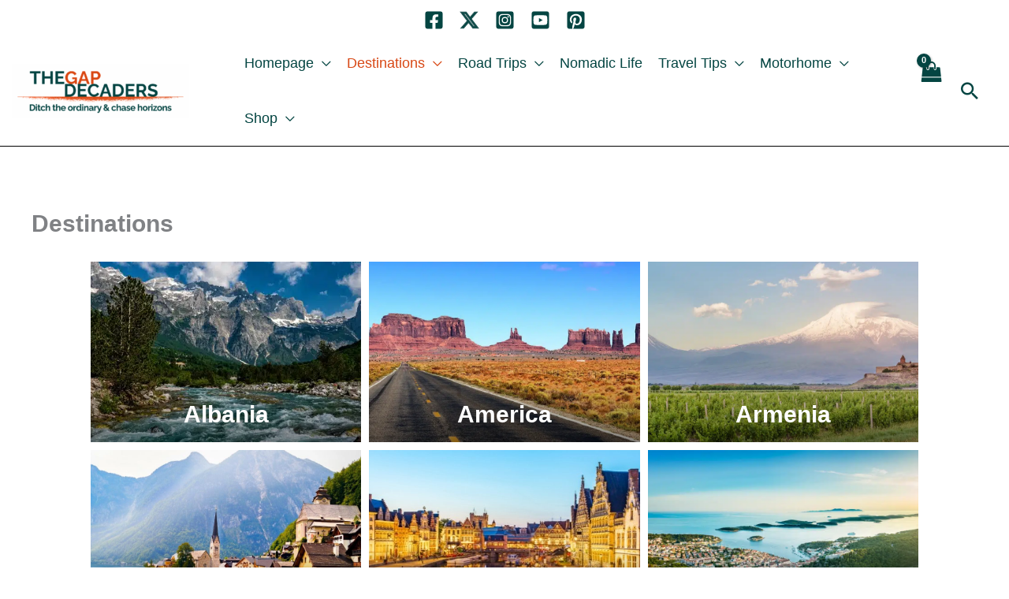

--- FILE ---
content_type: text/html; charset=UTF-8
request_url: https://thegapdecaders.com/destinations/page/36/
body_size: 43242
content:
<!DOCTYPE html>
<html lang="en-GB">
<head>
<meta charset="UTF-8">
<meta name="viewport" content="width=device-width, initial-scale=1">
	<link rel="profile" href="https://gmpg.org/xfn/11"> 
	<title>All Our Destinations | The Gap Decaders</title><link rel="preload" href="https://thegapdecaders.com/wp-content/uploads/2021/10/Loglogo1000x200.jpg" as="image"><link rel="preload" href="https://thegapdecaders.com/wp-content/themes/astra/assets/fonts/astra.woff" as="font" type="font/woff" crossorigin>
<style id="wpr-usedcss">img:is([sizes=auto i],[sizes^="auto," i]){contain-intrinsic-size:3000px 1500px}address,blockquote,body,dd,dl,dt,fieldset,figure,h1,h2,h3,h4,h5,h6,hr,html,iframe,legend,li,ol,p,pre,textarea,ul{border:0;font-size:100%;font-style:inherit;font-weight:inherit;margin:0;outline:0;padding:0;vertical-align:baseline}html{-webkit-text-size-adjust:100%;-ms-text-size-adjust:100%}body{margin:0}main,nav{display:block}progress{display:inline-block;vertical-align:baseline}a{background-color:transparent}a:active{outline:0}a,a:focus,a:hover,a:visited{text-decoration:none}abbr[title]{border-bottom:1px dotted}dfn{font-style:italic}mark{background:#ff0;color:#000}small{font-size:80%}sub,sup{font-size:75%;line-height:0;position:relative;vertical-align:baseline}sup{top:-.5em}sub{bottom:-.25em}img{border:0}svg:not(:root){overflow:hidden}figure{margin:0}hr{box-sizing:content-box;height:0}pre{overflow:auto}code,kbd,pre,samp{font-size:1em}button,input,optgroup,select,textarea{color:inherit;font:inherit;margin:0}button{overflow:visible}button,select{text-transform:none}button,html input[type=button],input[type=reset],input[type=submit]{-webkit-appearance:button;cursor:pointer}button[disabled],html input[disabled]{cursor:default}button::-moz-focus-inner,input::-moz-focus-inner{border:0;padding:0}input{line-height:normal}input[type=checkbox],input[type=radio]{box-sizing:border-box;padding:0}input[type=number]::-webkit-inner-spin-button,input[type=number]::-webkit-outer-spin-button{height:auto}input[type=search]{-webkit-appearance:textfield;box-sizing:content-box}input[type=search]::-webkit-search-cancel-button,input[type=search]::-webkit-search-decoration{-webkit-appearance:none}fieldset{border:1px solid var(--ast-border-color);margin:0;padding:.35em .625em .75em}legend{border:0;padding:0}fieldset legend{margin-bottom:1.5em;padding:0 .5em}textarea{overflow:auto}optgroup{font-weight:700}table{border-collapse:collapse;border-spacing:0}td,th{padding:0}.ast-container{max-width:100%}.ast-container{margin-left:auto;margin-right:auto;padding-left:20px;padding-right:20px}.ast-container::after{content:"";display:table;clear:both}.ast-col-md-6,.ast-col-sm-12{position:relative;min-height:1px;padding-left:20px;padding-right:20px}@media (min-width:544px){.ast-col-sm-12{float:left}.ast-col-sm-12{width:100%}.ast-container{max-width:100%}}@media (min-width:768px){.ast-col-md-6{float:left}.ast-col-md-6{width:50%}}h1,h2,h3,h4,h5,h6{clear:both}.entry-content :where(h1),h1{color:#808285;font-size:2em;line-height:1.2}.entry-content :where(h2),h2{color:#808285;font-size:1.7em;line-height:1.3}.entry-content :where(h3),h3{color:#808285;font-size:1.5em;line-height:1.4}.entry-content :where(h4),h4{color:#808285;line-height:1.5;font-size:1.3em}.entry-content :where(h5),h5{color:#808285;line-height:1.6;font-size:1.2em}.entry-content :where(h6),h6{color:#808285;line-height:1.7;font-size:1.1em}html{box-sizing:border-box}*,:after,:before{box-sizing:inherit}body{color:#808285;background:#fff;font-style:normal}ol,ul{margin:0 0 1.5em 3em}ul{list-style:disc}ol{list-style:decimal}li>ol,li>ul{margin-bottom:0;margin-left:1.5em}dt{font-weight:600}dd{margin:0 1.5em 1em}strong{font-weight:700}cite,dfn,em{font-style:italic}blockquote{quotes:"" ""}blockquote:after,blockquote:before{content:""}blockquote{border-left:5px solid var(--ast-border-color);padding:20px;font-size:1.2em;font-style:italic;margin:0 0 1.5em;position:relative}address{margin:0 0 1.5em}address,cite{font-style:italic}abbr,acronym{border-bottom:1px dotted #666;cursor:help}pre{background:var(--ast-code-block-background);font-family:"Courier 10 Pitch",Courier,monospace;margin-bottom:1.6em;overflow:auto;max-width:100%;padding:1.6em}code,kbd,tt,var{font:1em Monaco,Consolas,"Andale Mono","DejaVu Sans Mono",monospace}img{height:auto;max-width:100%}hr{background-color:#ccc;border:0;height:1px;margin-bottom:1.5em}.button,button,input,select,textarea{color:#808285;font-weight:400;font-size:100%;margin:0;vertical-align:baseline}button,input{line-height:normal}big{font-size:125%}ins,mark{background:0 0;text-decoration:none}table,td,th{border:1px solid var(--ast-border-color)}table{border-collapse:separate;border-spacing:0;border-width:1px 0 0 1px;margin:0 0 1.5em;width:100%}th{font-weight:600}td,th{padding:.7em 1em;border-width:0 1px 1px 0}.button,button,input[type=button],input[type=reset],input[type=submit]{border:1px solid;border-color:var(--ast-border-color);border-radius:2px;background:#e6e6e6;padding:.6em 1em .4em;color:#fff}.button:focus,.button:hover,button:focus,button:hover,input[type=button]:focus,input[type=button]:hover,input[type=reset]:focus,input[type=reset]:hover,input[type=submit]:focus,input[type=submit]:hover{color:#fff;border-color:var(--ast-border-color)}.button:active,.button:focus,button:active,button:focus,input[type=button]:active,input[type=button]:focus,input[type=reset]:active,input[type=reset]:focus,input[type=submit]:active,input[type=submit]:focus{border-color:var(--ast-border-color);outline:0}input[type=email],input[type=password],input[type=search],input[type=tel],input[type=text],input[type=url],textarea{color:#666;border:1px solid var(--ast-border-color);border-radius:2px;-webkit-appearance:none}input[type=email]:focus,input[type=password]:focus,input[type=search]:focus,input[type=tel]:focus,input[type=text]:focus,input[type=url]:focus,textarea:focus{color:#111}textarea{padding-left:3px;width:100%}a{color:#4169e1}a:focus,a:hover{color:#191970}a:focus{outline:dotted thin}a:hover{outline:0}.screen-reader-text{border:0;clip:rect(1px,1px,1px,1px);height:1px;margin:-1px;overflow:hidden;padding:0;position:absolute;width:1px;word-wrap:normal!important}.screen-reader-text:focus{background-color:#f1f1f1;border-radius:2px;box-shadow:0 0 2px 2px rgba(0,0,0,.6);clip:auto!important;color:#21759b;display:block;font-size:12.25px;font-size:.875rem;height:auto;left:5px;line-height:normal;padding:15px 23px 14px;text-decoration:none;top:5px;width:auto;z-index:100000}#primary:after,#primary:before,#secondary:after,#secondary:before,.ast-container:after,.ast-container:before,.clear:after,.clear:before,.sidebar-main:after,.sidebar-main:before,.site-content:after,.site-content:before,.site-footer:after,.site-footer:before,.site-header:after,.site-header:before,.site-main:after,.site-main:before{content:"";display:table}#primary:after,#secondary:after,.ast-container:after,.clear:after,.sidebar-main:after,.site-content:after,.site-footer:after,.site-header:after,.site-main:after{clear:both}iframe,object{max-width:100%}::selection{color:#fff;background:#0274be}body{-webkit-font-smoothing:antialiased;-moz-osx-font-smoothing:grayscale}body:not(.logged-in){position:relative}#page{position:relative}a,a:focus{text-decoration:none}.secondary a *,.site-footer a *,.site-header a *,a{transition:all .2s linear}img{vertical-align:middle}.entry-content :where(h1,h2,h3,h4,h5,h6){margin-bottom:20px}p{margin-bottom:1.75em}blockquote{margin:1.5em 1em 1.5em 3em;font-size:1.1em;line-height:inherit;position:relative}.button,input[type=button],input[type=submit]{border-radius:0;padding:18px 30px;border:0;box-shadow:none;text-shadow:none}.button:hover,input[type=button]:hover,input[type=submit]:hover{box-shadow:none}.button:active,.button:focus,input[type=button]:active,input[type=button]:focus,input[type=submit]:active,input[type=submit]:focus{box-shadow:none}.search-form .search-field{outline:0}.ast-search-menu-icon{position:relative;z-index:3}.site .skip-link{background-color:#f1f1f1;box-shadow:0 0 1px 1px rgba(0,0,0,.2);color:#21759b;display:block;font-family:Montserrat,"Helvetica Neue",sans-serif;font-size:14px;font-weight:700;left:-9999em;outline:0;padding:15px 23px 14px;text-decoration:none;text-transform:none;top:-9999em}.site .skip-link:focus{clip:auto;height:auto;left:6px;top:7px;width:auto;z-index:100000;outline:dotted thin}input,select{line-height:1}body,button,input[type=button],input[type=submit],textarea{line-height:1.85714285714286}.ast-single-post .entry-title,.ast-single-post .entry-title a{line-height:1.2}.entry-title,.entry-title a{font-weight:var(--ast-blog-title-font-weight,normal)}body{background-color:#fff}#page{display:block}#primary,#secondary{display:block;position:relative;float:left;width:100%}#primary{margin:4em 0}.ast-search-icon .astra-search-icon{font-size:1.3em}.main-navigation{height:100%;-js-display:inline-flex;display:inline-flex}.main-navigation ul{list-style:none;margin:0;padding-left:0;position:relative}.main-header-menu .menu-link,.main-header-menu>a{text-decoration:none;padding:0 1em;display:inline-block;transition:all .2s linear}.main-header-menu .menu-item{position:relative}.main-header-menu .menu-item.focus>.sub-menu,.main-header-menu .menu-item:hover>.sub-menu,.main-header-menu .menu-item>.sub-menu.toggled-on{right:auto;left:0;visibility:visible}.main-header-menu .menu-item.focus>.sub-menu .sub-menu.toggled-on,.main-header-menu .menu-item:hover>.sub-menu .sub-menu.toggled-on,.main-header-menu .menu-item>.sub-menu.toggled-on .sub-menu.toggled-on{left:100%;right:auto;visibility:visible}.main-header-menu .sub-menu{width:240px;background:#fff;left:-999em;position:absolute;top:100%;z-index:99999;visibility:hidden}@media (min-width:769px){.main-header-menu .sub-menu .menu-item.focus>.sub-menu,.main-header-menu .sub-menu .menu-item:hover>.sub-menu{left:100%;right:auto}}.main-header-menu .sub-menu .menu-link{padding:.9em 1em;display:block;word-wrap:break-word}.main-header-menu .sub-menu .menu-item:not(.menu-item-has-children) .menu-link .icon-arrow:first-of-type{display:none}#ast-desktop-header .main-header-menu .sub-menu .menu-item.menu-item-has-children>.menu-link .icon-arrow{display:none}#ast-desktop-header .main-header-menu .sub-menu .menu-item.menu-item-has-children>.menu-link .ast-header-navigation-arrow{position:absolute;right:.6em;top:50%;transform:translate(0,-50%) rotate(270deg)}#ast-desktop-header .main-header-menu .sub-menu .menu-item.menu-item-has-children>.menu-link .ast-header-navigation-arrow .icon-arrow{display:block}#ast-desktop-header .main-header-menu .sub-menu .menu-item.menu-item-has-children>.menu-link .ast-header-navigation-arrow .icon-arrow svg{margin:0}.main-header-menu .sub-menu .sub-menu{top:0}.submenu-with-border .sub-menu{border-width:1px;border-style:solid}.submenu-with-border .sub-menu .menu-link{border-width:0 0 1px;border-style:solid}.submenu-with-border .sub-menu .sub-menu{top:-2px}.ast-desktop .submenu-with-border .sub-menu>.menu-item:last-child>.menu-link{border-bottom-style:none}.ast-header-break-point .main-navigation{padding-left:0}.ast-header-break-point .main-navigation ul .menu-item .menu-link{padding:0 20px;display:inline-block;width:100%;border:0;border-bottom-width:1px;border-style:solid;border-color:var(--ast-border-color)}.ast-header-break-point .main-navigation ul .menu-item .menu-link .icon-arrow:first-of-type{margin-right:5px}.ast-header-break-point .main-navigation ul .sub-menu .menu-item:not(.menu-item-has-children) .menu-link .icon-arrow:first-of-type{display:inline}.ast-header-break-point .main-navigation .sub-menu .menu-item .menu-link{padding-left:30px}.ast-header-break-point .main-navigation .sub-menu .menu-item .menu-item .menu-link{padding-left:40px}.ast-header-break-point .main-navigation .sub-menu .menu-item .menu-item .menu-item .menu-link{padding-left:50px}.ast-header-break-point .main-navigation .sub-menu .menu-item .menu-item .menu-item .menu-item .menu-link{padding-left:60px}.ast-header-break-point .main-header-menu{background-color:#f9f9f9;border-top-width:0}.ast-header-break-point .main-header-menu .sub-menu{background-color:#f9f9f9;position:static;opacity:1;visibility:visible;border:0;width:auto}.ast-header-break-point .submenu-with-border .sub-menu{border:0}.ast-header-break-point .dropdown-menu-toggle{display:none}.ast-button-wrap{display:inline-block}.ast-button-wrap button{box-shadow:none;border:none}.ast-button-wrap .menu-toggle{padding:0;width:2.2em;height:2.1em;font-size:1.5em;font-weight:400;border-radius:2px;-webkit-font-smoothing:antialiased;-moz-osx-font-smoothing:grayscale;border-radius:2px;vertical-align:middle;line-height:1.85714285714286}.ast-button-wrap .menu-toggle.main-header-menu-toggle{padding:0 .5em;width:auto;text-align:center}.ast-button-wrap .menu-toggle:focus{outline:dotted thin}.header-main-layout-1 .ast-main-header-bar-alignment{margin-left:auto}.site-navigation{height:100%}.site-header .menu-link *{transition:none}.ast-icon.icon-arrow svg{height:.6em;width:.6em;position:relative;margin-left:10px}.ast-icon.icon-search svg{height:1em;width:.9em;margin-top:3px;margin-right:2px}.ast-header-break-point .user-select{clear:both}.ast-header-break-point .main-header-bar-navigation{flex:auto}.ast-header-break-point .ast-main-header-bar-alignment{display:block;width:100%;flex:auto;order:4}.ast-header-break-point .ast-icon.icon-arrow svg{height:.85em;width:.95em;position:relative;margin-left:10px}.ast-icon svg:not([fill]){fill:currentColor}.hentry{margin:0 0 1.5em}.entry-content>:last-child{margin-bottom:0}body{overflow-x:hidden}.widget{margin:0 0 2.8em}.widget:last-child{margin-bottom:0}.widget select{max-width:100%}.widget ul{margin:0;list-style-type:none}.ast-builder-grid-row{display:grid;grid-template-columns:auto auto;align-items:center;grid-column-gap:20px;overflow-wrap:anywhere}.ast-builder-grid-row>.site-header-section{flex-wrap:nowrap}.ast-builder-footer-grid-columns{grid-column-gap:50px}.ast-builder-grid-row.ast-grid-center-col-layout{grid-template-columns:1fr auto 1fr}.ast-builder-layout-element{align-items:center}.ast-builder-grid-row.ast-grid-center-col-layout-only{-js-display:flex;display:flex;height:100%;justify-content:center}.ast-builder-grid-row.ast-grid-center-col-layout-only .ast-grid-section-center{flex-grow:1}.site-header-section{height:100%;min-height:0;align-items:center}.site-header-section>*{padding:0 10px}.site-header-section>div:first-child{padding-left:0}.site-header-section>div:last-child{padding-right:0}.site-header-section .ast-builder-menu{align-items:center}.ast-grid-right-center-section{justify-content:flex-start;flex-grow:1}.ast-grid-right-section{justify-content:flex-end}.ast-grid-right-section .ast-site-identity>:first-child{text-align:right}.ast-grid-right-section .ast-grid-right-center-section .ast-site-identity>:first-child{text-align:left}.ast-grid-left-center-section{justify-content:flex-end;flex-grow:1}.ast-logo-title-inline .ast-site-identity{padding:1em 0;-js-display:inline-flex;display:inline-flex;vertical-align:middle;align-items:center;transition:all .2s linear}.ast-grid-section-center{justify-content:center}.ast-grid-section-center .ast-site-identity>:first-child{text-align:center}.ast-builder-social-element{line-height:1;color:#3a3a3a;background:0 0;vertical-align:middle;transition:all 10ms;margin-left:6px;margin-right:6px;justify-content:center;align-items:center}.ast-builder-social-element:hover{color:#0274be}.ahfb-svg-iconset{-js-display:inline-flex;display:inline-flex;align-self:center}.ahfb-svg-iconset svg{width:17px;height:17px;transition:none}.ahfb-svg-iconset svg>*{transition:none}.ast-builder-grid-row-container{display:grid;align-content:center}.main-header-bar .main-header-bar-navigation{height:100%}.ast-nav-menu .sub-menu{line-height:1.45}.ast-builder-menu .main-navigation{padding:0}.ast-builder-menu .main-navigation>ul{align-self:center}.ast-footer-social-wrap,.site-footer-focus-item{width:100%}.ast-header-break-point #ast-mobile-header{display:block}.ast-header-break-point .main-header-bar-navigation{line-height:3}.ast-header-break-point .main-header-bar-navigation .menu-item-has-children>.ast-menu-toggle{display:inline-block;position:absolute;font-size:inherit;top:0;right:20px;cursor:pointer;-webkit-font-smoothing:antialiased;-moz-osx-font-smoothing:grayscale;padding:0 .907em;font-weight:400;line-height:inherit}.ast-header-break-point .main-header-bar-navigation .menu-item-has-children>.ast-menu-toggle>.ast-icon.icon-arrow{pointer-events:none}.ast-header-break-point .main-header-bar-navigation .menu-item-has-children .sub-menu{display:none}.ast-header-break-point .ast-mobile-header-wrap .ast-above-header-wrap .main-header-bar-navigation .ast-submenu-expanded>.ast-menu-toggle::before,.ast-header-break-point .ast-mobile-header-wrap .ast-main-header-wrap .main-header-bar-navigation .ast-submenu-expanded>.ast-menu-toggle::before{transform:rotateX(180deg)}.ast-header-break-point .ast-nav-menu .sub-menu{line-height:3}.site-footer-section{justify-content:center}.site-footer-section>*{margin-bottom:10px}.site-footer-section>:last-child{margin-bottom:0}.site-above-footer-wrap,.site-below-footer-wrap{padding-top:20px;padding-bottom:20px}.ast-hfb-header.ast-header-break-point .main-header-bar-navigation{width:100%;margin:0}.ast-hfb-header .menu-toggle.toggled .ast-mobile-svg{display:none}.ast-hfb-header .menu-toggle.toggled .ast-close-svg{display:block}.menu-toggle .ast-close-svg{display:none}.ast-mobile-header-wrap .menu-toggle .mobile-menu-toggle-icon{-js-display:inline-flex;display:inline-flex;align-self:center}.ast-mobile-header-wrap .ast-button-wrap .menu-toggle.main-header-menu-toggle{-js-display:flex;display:flex;align-items:center;width:auto;height:auto}.menu-toggle .mobile-menu-toggle-icon{-js-display:inline-flex;display:inline-flex;align-self:center}.ast-button-wrap .menu-toggle.main-header-menu-toggle{padding:.5em;align-items:center;-js-display:flex;display:flex}.site-header{z-index:99;position:relative}.main-header-bar-wrap{position:relative}.main-header-bar{background-color:#fff;border-bottom-color:var(--ast-border-color);border-bottom-style:solid}.ast-header-break-point .main-header-bar{border:0}.ast-header-break-point .main-header-bar{border-bottom-color:var(--ast-border-color);border-bottom-style:solid}.main-header-bar{margin-left:auto;margin-right:auto}.ast-desktop .main-header-menu.ast-menu-shadow .sub-menu{box-shadow:0 4px 10px -2px rgba(0,0,0,.1)}.site-branding{line-height:1;align-self:center}.ast-menu-toggle{display:none;background:0 0;color:inherit;border-style:dotted;border-color:transparent}.ast-menu-toggle:focus,.ast-menu-toggle:hover{background:0 0;border-color:inherit;color:inherit}.ast-menu-toggle:focus{outline:dotted thin}.ast-main-header-nav-open .main-header-bar{padding-bottom:0}.main-header-bar{z-index:4;position:relative}.main-header-bar .main-header-bar-navigation:empty{padding:0}.main-header-bar .main-header-bar-navigation .sub-menu{line-height:1.45}.main-header-bar .main-header-bar-navigation .menu-item-has-children>.menu-link:after{line-height:normal}.ast-site-identity{padding:1em 0}.ast-header-break-point .site-header .main-header-bar-wrap .site-branding{flex:1;align-self:center}.ast-header-break-point .ast-site-identity{width:100%}.ast-header-break-point .main-header-bar{display:block;line-height:3}.ast-header-break-point .main-header-bar .main-header-bar-navigation{line-height:3}.ast-header-break-point .main-header-bar .main-header-bar-navigation .sub-menu{line-height:3}.ast-header-break-point .main-header-bar .main-header-bar-navigation .menu-item-has-children .sub-menu{display:none}.ast-header-break-point .main-header-bar .main-header-bar-navigation .menu-item-has-children>.ast-menu-toggle{display:inline-block;position:absolute;font-size:inherit;top:-1px;right:20px;cursor:pointer;-webkit-font-smoothing:antialiased;-moz-osx-font-smoothing:grayscale;padding:0 .907em;font-weight:400;line-height:inherit;transition:all .2s}.ast-header-break-point .main-header-bar .main-header-bar-navigation .ast-submenu-expanded>.ast-menu-toggle::before{transform:rotateX(180deg)}.ast-header-break-point .main-header-bar .main-header-bar-navigation .main-header-menu{border-top-width:0}.ast-header-break-point .main-navigation{display:block;width:100%}.ast-header-break-point .main-navigation ul ul{left:auto;right:auto}.ast-header-break-point .main-navigation .stack-on-mobile li{width:100%}.ast-header-break-point .main-navigation .widget{margin-bottom:1em}.ast-header-break-point .main-navigation .widget li{width:auto}.ast-header-break-point .main-navigation .widget:last-child{margin-bottom:0}.ast-header-break-point .main-header-bar-navigation{width:calc(100% + 40px);margin:0 -20px}.ast-header-break-point .main-header-menu ul ul{top:0}.ast-header-break-point .ast-builder-menu{width:100%}.ast-header-break-point .ast-mobile-header-wrap .ast-flex.stack-on-mobile{flex-wrap:wrap}.ast-desktop .main-header-menu>.menu-item .sub-menu:before{position:absolute;content:'';top:0;left:0;width:100%;transform:translateY(-100%)}input[type=email],input[type=number],input[type=password],input[type=reset],input[type=search],input[type=tel],input[type=text],input[type=url],select,textarea{color:#666;padding:.75em;height:auto;border-width:1px;border-style:solid;border-color:var(--ast-border-color);border-radius:2px;background:var(--ast-comment-inputs-background);box-shadow:none;box-sizing:border-box;transition:all .2s linear}input[type=email]:focus,input[type=password]:focus,input[type=reset]:focus,input[type=search]:focus,input[type=tel]:focus,input[type=text]:focus,input[type=url]:focus,select:focus,textarea:focus{background-color:#fff;border-color:var(--ast-border-color);box-shadow:none}input[type=button],input[type=button]:focus,input[type=button]:hover,input[type=reset],input[type=reset]:focus,input[type=reset]:hover,input[type=submit],input[type=submit]:focus,input[type=submit]:hover{box-shadow:none}textarea{width:100%}input[type=search]:focus{outline:dotted thin}.astra-dark-mode-enable input[type=email],.astra-dark-mode-enable input[type=number],.astra-dark-mode-enable input[type=password],.astra-dark-mode-enable input[type=reset],.astra-dark-mode-enable input[type=search],.astra-dark-mode-enable input[type=tel],.astra-dark-mode-enable input[type=text],.astra-dark-mode-enable input[type=url],.astra-dark-mode-enable textarea{background-color:var(--ast-global-color-secondary,--ast-global-color-5);color:var(--ast-global-color-2)!important;border:1px solid var(--ast-border-color)}.astra-dark-mode-enable input[type=email]:focus,.astra-dark-mode-enable input[type=number]:focus,.astra-dark-mode-enable input[type=password]:focus,.astra-dark-mode-enable input[type=reset]:focus,.astra-dark-mode-enable input[type=search]:focus,.astra-dark-mode-enable input[type=tel]:focus,.astra-dark-mode-enable input[type=text]:focus,.astra-dark-mode-enable input[type=url]:focus,.astra-dark-mode-enable textarea:focus{border:1px solid var(--ast-global-color-0)!important;background-color:var(--ast-global-color-secondary,--ast-global-color-5)!important}.astra-dark-mode-enable select{background-color:var(--ast-global-color-secondary,--ast-global-color-5);border-color:var(--ast-border-color);color:var(--ast-global-color-2)}input[type=color]{border:none;width:100px;padding:0;height:30px;cursor:pointer}input[type=color]::-webkit-color-swatch-wrapper{padding:0;border:none}input[type=color]::-webkit-color-swatch{border:none}.page .entry-header{margin-bottom:1.5em}.search .entry-header{margin-bottom:1em}.entry-header{margin-bottom:1.2em;word-wrap:break-word}.entry-content{word-wrap:break-word}.entry-content p{margin-bottom:1.6em}.entry-content::after{display:table;clear:both;content:''}.search .entry-title{line-height:1.3}.entry-title{margin-bottom:.2em}.ast-article-post{margin-bottom:2.5em}.ast-article-post:last-child{margin-bottom:0;border-bottom:0}.search .site-content .content-area .search-form{margin-bottom:3em}.single .entry-header{margin-bottom:2em}.ast-flex{-js-display:flex;display:flex;flex-wrap:wrap}.ast-inline-flex{-js-display:inline-flex;display:inline-flex;align-items:center;flex-wrap:wrap;align-content:center}.ast-flex-grow-1{flex-grow:1}.ast-no-sidebar .entry-content .alignwide{margin-left:calc(-41vw + 50%);margin-right:calc(-41vw + 50%);max-width:unset;width:unset}.ast-no-sidebar .entry-content .alignwide .alignwide{width:100%;margin-left:auto;margin-right:auto}.ast-header-break-point .entry-content .alignwide{margin-left:auto;margin-right:auto}:root{--ast-post-nav-space:0;--ast-container-default-xlg-padding:6.67em;--ast-container-default-lg-padding:5.67em;--ast-container-default-slg-padding:4.34em;--ast-container-default-md-padding:3.34em;--ast-container-default-sm-padding:6.67em;--ast-container-default-xs-padding:2.4em;--ast-container-default-xxs-padding:1.4em;--ast-code-block-background:#EEEEEE;--ast-comment-inputs-background:#FAFAFA;--ast-normal-container-width:1200px;--ast-narrow-container-width:750px;--ast-blog-title-font-weight:normal;--ast-blog-meta-weight:inherit;--ast-global-color-primary:var(--ast-global-color-5);--ast-global-color-secondary:var(--ast-global-color-4);--ast-global-color-alternate-background:var(--ast-global-color-7);--ast-global-color-subtle-background:var(--ast-global-color-6);--ast-bg-style-guide:#F8FAFC;--ast-shadow-style-guide:0px 0px 4px 0 #00000057;--ast-global-dark-bg-style:#fff;--ast-global-dark-lfs:#fbfbfb;--ast-widget-bg-color:#fafafa;--ast-wc-container-head-bg-color:#fbfbfb;--ast-title-layout-bg:#eeeeee;--ast-search-border-color:#e7e7e7;--ast-lifter-hover-bg:#e6e6e6;--ast-gallery-block-color:#000;--srfm-color-input-label:var(--ast-global-color-2)}html{font-size:125%}a{color:var(--ast-global-color-1)}a:focus,a:hover{color:var(--ast-global-color-0)}body,button,input,select,textarea{font-family:-apple-system,BlinkMacSystemFont,'Segoe UI',Roboto,Oxygen-Sans,Ubuntu,Cantarell,'Helvetica Neue',sans-serif;font-weight:400;font-size:20px;font-size:1rem;line-height:var(--ast-body-line-height,1.9em)}blockquote{color:#000}.entry-content :where(h1,h2,h3,h4,h5,h6),h1,h2,h3,h4,h5,h6{font-weight:400}header .custom-logo-link img{max-width:225px;width:225px}.astra-logo-svg{width:225px}.entry-title{font-size:24px;font-size:1.2rem}.entry-content :where(h1),h1{font-size:40px;font-size:2rem;font-weight:700;line-height:1.4em}.entry-content :where(h2),h2{font-size:30px;font-size:1.5rem;font-weight:700;line-height:1.3em}.entry-content :where(h3),h3{font-size:28px;font-size:1.4rem;font-weight:700;line-height:1.3em}.entry-content :where(h4),h4{font-size:24px;font-size:1.2rem;line-height:1.2em}.entry-content :where(h5),h5{font-size:18px;font-size:.9rem;line-height:1.2em}.entry-content :where(h6),h6{font-size:15px;font-size:.75rem;line-height:1.25em}::selection{background-color:#044542;color:#fff}.entry-content :where(h1,h2,h3,h4,h5,h6),.entry-title a,body,h1,h2,h3,h4,h5,h6{color:#3a3a3a}input:focus,input[type=email]:focus,input[type=password]:focus,input[type=reset]:focus,input[type=search]:focus,input[type=text]:focus,input[type=url]:focus,textarea:focus{border-color:var(--ast-global-color-1)}input[type=checkbox]:checked,input[type=checkbox]:focus:checked,input[type=checkbox]:hover:checked,input[type=radio]:checked,input[type=reset]{border-color:var(--ast-global-color-1);background-color:var(--ast-global-color-1);box-shadow:none}.ast-search-menu-icon form.search-form{padding-right:0}.ast-search-menu-icon.slide-search input.search-field{width:0}.ast-header-search .ast-search-menu-icon.ast-dropdown-active .search-field:focus,.ast-header-search .ast-search-menu-icon.ast-dropdown-active .search-form{transition:all .2s}.search-form input.search-field:focus{outline:0}.widget .wp-block-heading{font-size:28px;font-size:1.4rem;color:#3a3a3a}#close:focus-visible,.ast-header-account-wrap:focus-visible,.ast-header-navigation-arrow:focus-visible,.ast-menu-toggle:focus-visible,.ast-search-menu-icon.slide-search a:focus-visible:focus-visible,.astra-cart-drawer-close:focus,.astra-search-icon:focus-visible,.site .skip-link:focus-visible,a:focus-visible{outline-style:dotted;outline-color:inherit;outline-width:thin}#ast-scroll-top:focus,.ast-mobile-popup-drawer.active .menu-toggle-close:focus,[data-section=section-header-mobile-trigger] .ast-button-wrap .ast-mobile-menu-trigger-minimal:focus,input:focus,input[type=email]:focus,input[type=number]:focus,input[type=password]:focus,input[type=reset]:focus,input[type=search]:focus,input[type=text]:focus,input[type=url]:focus,textarea:focus{border-style:dotted;border-color:inherit;border-width:thin}input{outline:0}.ast-logo-title-inline .site-logo-img{padding-right:1em}.site-logo-img img{transition:all .2s linear}@media (max-width:921.9px){#ast-desktop-header{display:none}}.astra-cart-drawer{position:fixed;display:block;visibility:hidden;overflow:auto;-webkit-overflow-scrolling:touch;z-index:10000;background-color:var(--ast-global-color-primary,var(--ast-global-color-5));transform:translate3d(0,0,0);opacity:0;will-change:transform;transition:.25s ease}.astra-cart-drawer{width:460px;height:100%;left:100%;top:0;opacity:1;transform:translate3d(0,0,0)}.astra-cart-drawer .astra-cart-drawer-header{position:absolute;width:100%;text-align:left;text-transform:inherit;font-weight:500;border-bottom:1px solid var(--ast-border-color);padding:1.34em;line-height:1;z-index:1;max-height:3.5em}.astra-cart-drawer .astra-cart-drawer-header .astra-cart-drawer-title{color:var(--ast-global-color-2)}.astra-cart-drawer .astra-cart-drawer-close .ast-close-svg{width:22px;height:22px}.astra-cart-drawer .astra-cart-drawer-content{height:100%}.astra-cart-drawer .astra-cart-drawer-content{padding-top:3.5em}.astra-cart-drawer .astra-cart-drawer-content .edd-cart-number-of-items{padding:1em 1.5em;margin-bottom:0;text-align:center}.astra-cart-drawer .astra-cart-drawer-content .edd_total{padding:.5em 1.5em;margin:0;text-align:center}.astra-cart-drawer .astra-cart-drawer-content .cart_item.edd_checkout{padding:1em 1.5em 0;text-align:center;margin-top:0}.astra-cart-drawer .cart_item.empty{text-align:center;margin-top:10px}.ast-mobile-cart-active body.ast-hfb-header{overflow:hidden}.ast-mobile-cart-active .astra-mobile-cart-overlay{opacity:1;cursor:pointer;visibility:visible;z-index:999}.astra-cart-drawer .astra-cart-drawer-close{position:absolute;top:.5em;right:0;border:none;margin:0;padding:.6em 1em .4em;color:var(--ast-global-color-2);background-color:transparent}.astra-mobile-cart-overlay{background-color:rgba(0,0,0,.4);position:fixed;top:0;right:0;bottom:0;left:0;visibility:hidden;opacity:0;transition:opacity .2s ease-in-out}.astra-cart-drawer.active{transform:translate3d(-100%,0,0);visibility:visible}.button,.menu-toggle,button,input#submit,input[type=button],input[type=reset],input[type=submit]{border-style:solid;border-top-width:3px;border-right-width:3px;border-left-width:3px;border-bottom-width:3px;color:var(--ast-global-color-5);border-color:#fff;background-color:var(--ast-global-color-0);padding-top:10px;padding-right:20px;padding-bottom:10px;padding-left:20px;font-family:Raleway,sans-serif;font-weight:inherit;line-height:1em;border-top-left-radius:3px;border-top-right-radius:3px;border-bottom-right-radius:3px;border-bottom-left-radius:3px}.menu-toggle:hover,button:focus,button:hover,input#submit:focus,input#submit:hover,input[type=button]:focus,input[type=button]:hover,input[type=reset]:focus,input[type=reset]:hover,input[type=submit]:focus,input[type=submit]:hover{color:var(--ast-global-color-5);background-color:var(--ast-global-color-1);border-color:#fff}#ast-mobile-header .ast-site-header-cart-li a{pointer-events:none}@media (max-width:921px){.astra-cart-drawer.active{width:80%}.ast-header-break-point .ast-search-menu-icon.slide-search .search-form{right:0}.entry-content :where(h1),h1{font-size:30px}.entry-content :where(h2),h2{font-size:25px}.entry-content :where(h3),h3{font-size:20px}.astra-logo-svg{width:200px}header .custom-logo-link img{max-width:200px;width:200px}}@media (max-width:544px){.astra-cart-drawer.active{width:100%}.ast-search-menu-icon.ast-dropdown-active .search-field{width:170px}.entry-content :where(h1),h1{font-size:30px}.entry-content :where(h2),h2{font-size:25px}.entry-content :where(h3),h3{font-size:20px}.ast-header-break-point .custom-logo-link img,.ast-header-break-point .site-branding img,header .custom-logo-link img{max-width:125px;width:125px}.astra-logo-svg{width:125px}html{font-size:114%}}@font-face{font-family:Astra;src:url(https://thegapdecaders.com/wp-content/themes/astra/assets/fonts/astra.woff) format("woff"),url(https://thegapdecaders.com/wp-content/themes/astra/assets/fonts/astra.ttf) format("truetype"),url(https://thegapdecaders.com/wp-content/themes/astra/assets/fonts/astra.svg#astra) format("svg");font-weight:400;font-style:normal;font-display:swap}@media (min-width:922px){#ast-mobile-header{display:none}.single-post .site-content>.ast-container{max-width:1200px}}blockquote{padding:1.2em}.ast-header-break-point .ast-mobile-header-wrap .ast-above-header-wrap .main-header-bar-navigation .inline-on-mobile .menu-item .menu-link,.ast-header-break-point .ast-mobile-header-wrap .ast-below-header-wrap .main-header-bar-navigation .inline-on-mobile .menu-item .menu-link,.ast-header-break-point .ast-mobile-header-wrap .ast-main-header-wrap .main-header-bar-navigation .inline-on-mobile .menu-item .menu-link{border:none}.ast-header-break-point .ast-mobile-header-wrap .ast-above-header-wrap .main-header-bar-navigation .inline-on-mobile .menu-item-has-children>.ast-menu-toggle::before,.ast-header-break-point .ast-mobile-header-wrap .ast-below-header-wrap .main-header-bar-navigation .inline-on-mobile .menu-item-has-children>.ast-menu-toggle::before,.ast-header-break-point .ast-mobile-header-wrap .ast-main-header-wrap .main-header-bar-navigation .inline-on-mobile .menu-item-has-children>.ast-menu-toggle::before{font-size:.6rem}.ast-header-break-point .ast-mobile-header-wrap .ast-flex.inline-on-mobile{flex-wrap:unset}.ast-header-break-point .ast-mobile-header-wrap .ast-flex.inline-on-mobile .menu-item.ast-submenu-expanded>.sub-menu .menu-link{padding:.1em 1em}.ast-header-break-point .ast-mobile-header-wrap .ast-flex.inline-on-mobile .menu-item.ast-submenu-expanded>.sub-menu>.menu-item .ast-menu-toggle::before{transform:rotate(-90deg)}.ast-header-break-point .ast-mobile-header-wrap .ast-flex.inline-on-mobile .menu-item.ast-submenu-expanded>.sub-menu>.menu-item.ast-submenu-expanded .ast-menu-toggle::before{transform:rotate(-270deg)}.ast-header-break-point .ast-mobile-header-wrap .ast-flex.inline-on-mobile .menu-item>.sub-menu>.menu-item .menu-link:before{content:none}.ast-header-break-point .inline-on-mobile .sub-menu{width:150px}.ast-header-break-point .ast-mobile-header-wrap .ast-flex.inline-on-mobile .menu-item.ast-submenu-expanded>.sub-menu .menu-item .ast-menu-toggle{padding:0;right:1em}.ast-header-break-point .ast-mobile-header-wrap .ast-flex.inline-on-mobile .menu-item.menu-item-has-children{margin-right:10px}.ast-header-break-point .ast-mobile-header-wrap .ast-flex.inline-on-mobile .menu-item.ast-submenu-expanded>.sub-menu{display:block;position:absolute;right:auto;left:0}.ast-header-break-point .ast-mobile-header-wrap .ast-flex.inline-on-mobile .menu-item.ast-submenu-expanded>.sub-menu>.menu-item>.sub-menu{left:100%;right:auto}.ast-header-break-point .ast-mobile-header-wrap .ast-flex.inline-on-mobile .ast-menu-toggle{right:-15px}:root .has-ast-global-color-0-color{color:var(--ast-global-color-0)}:root .has-ast-global-color-1-color{color:var(--ast-global-color-1)}:root .has-ast-global-color-2-color{color:var(--ast-global-color-2)}:root{--ast-global-color-0:#044542;--ast-global-color-1:#d84815;--ast-global-color-2:#255756;--ast-global-color-3:#cddad9;--ast-global-color-4:#F5F5F5;--ast-global-color-5:#FFFFFF;--ast-global-color-6:#F2F5F7;--ast-global-color-7:#424242;--ast-global-color-8:#000000}:root{--ast-border-color:#dddddd}header.entry-header{text-align:left}header.entry-header .entry-title{font-weight:700;font-size:30px;font-size:1.5rem}header.entry-header>:not(:last-child){margin-bottom:10px}.edd-loading-ajax.edd-loading,a.edd-add-to-cart.white .edd-loading{border-left-color:#fff}.entry-content :where(h1,h2,h3,h4,h5,h6),h1,h2,h3,h4,h5,h6{color:var(--ast-global-color-0)}.ast-builder-layout-element .ast-site-identity{margin-top:0;margin-bottom:0;margin-left:-20px;margin-right:0}.ast-builder-layout-element[data-section=title_tagline]{display:flex}.ast-builder-menu-1{font-family:inherit;font-weight:inherit}.ast-builder-menu-1 .menu-item>.menu-link{font-size:18px;font-size:.9rem;color:#044542;padding-left:10px;padding-right:10px}.ast-builder-menu-1 .menu-item>.ast-menu-toggle{color:#044542}.ast-builder-menu-1 .inline-on-mobile .menu-item:hover>.ast-menu-toggle,.ast-builder-menu-1 .menu-item:hover>.menu-link{color:#d84815}.ast-builder-menu-1 .menu-item:hover>.ast-menu-toggle{color:#d84815}.ast-builder-menu-1 .inline-on-mobile .menu-item.current-menu-item>.ast-menu-toggle,.ast-builder-menu-1 .menu-item.current-menu-item>.menu-link{color:var(--ast-global-color-1)}.ast-builder-menu-1 .menu-item.current-menu-item>.ast-menu-toggle{color:var(--ast-global-color-1)}.ast-builder-menu-1 .inline-on-mobile .sub-menu,.ast-builder-menu-1 .sub-menu{border-top-width:0;border-bottom-width:0;border-right-width:0;border-left-width:0;border-color:#044542;border-style:solid;width:200px}.ast-builder-menu-1 .sub-menu .sub-menu{top:0}.ast-builder-menu-1 .main-header-menu>.menu-item>.astra-full-megamenu-wrapper,.ast-builder-menu-1 .main-header-menu>.menu-item>.sub-menu{margin-top:0}.ast-desktop .ast-builder-menu-1 .main-header-menu>.menu-item>.astra-full-megamenu-wrapper:before,.ast-desktop .ast-builder-menu-1 .main-header-menu>.menu-item>.sub-menu:before{height:calc(0px + 0px + 5px)}.ast-builder-menu-1 .menu-item.menu-item-has-children>.ast-menu-toggle{right:calc(10px - .907em)}.ast-builder-menu-1 .main-header-menu,.ast-header-break-point .ast-builder-menu-1 .main-header-menu{margin-top:0}.ast-desktop .ast-builder-menu-1 .menu-item .sub-menu .menu-link{border-style:none}.ast-builder-menu-1{display:flex}@media (max-width:921px){html{font-size:114%}header.entry-header{text-align:left}.ast-builder-layout-element .ast-site-identity{margin-left:20px}.ast-header-break-point .ast-builder-layout-element[data-section=title_tagline]{display:flex}.ast-builder-menu-1 .main-header-menu .menu-item>.menu-link{color:#044542}.ast-builder-menu-1 .menu-item>.ast-menu-toggle{color:#044542}.ast-builder-menu-1 .inline-on-mobile .menu-item:hover>.ast-menu-toggle,.ast-builder-menu-1 .menu-item:hover>.menu-link{color:#d84815}.ast-builder-menu-1 .menu-item:hover>.ast-menu-toggle{color:#d84815}.ast-header-break-point .ast-builder-menu-1 .menu-item.menu-item-has-children>.ast-menu-toggle{top:0}.ast-builder-menu-1 .inline-on-mobile .menu-item.menu-item-has-children>.ast-menu-toggle{right:-15px}.ast-builder-menu-1 .menu-item-has-children>.menu-link:after{content:unset}.ast-builder-menu-1 .main-header-menu>.menu-item>.astra-full-megamenu-wrapper,.ast-builder-menu-1 .main-header-menu>.menu-item>.sub-menu{margin-top:0}.ast-header-break-point .ast-builder-menu-1{display:none}}@media (max-width:544px){header.entry-header{text-align:left}.ast-builder-layout-element .ast-site-identity{margin-top:0;margin-bottom:0;margin-left:-10px;margin-right:0}.ast-header-break-point .ast-builder-layout-element[data-section=title_tagline]{display:flex}.ast-header-break-point .ast-builder-menu-1 .menu-item.menu-item-has-children>.ast-menu-toggle{top:0}.ast-builder-menu-1 .main-header-menu>.menu-item>.astra-full-megamenu-wrapper,.ast-builder-menu-1 .main-header-menu>.menu-item>.sub-menu{margin-top:0}.ast-header-break-point .ast-builder-menu-1{display:none}}.main-header-bar .main-header-bar-navigation .ast-search-icon{display:block;z-index:4;position:relative}.ast-search-icon .ast-icon{z-index:4}.ast-search-icon{z-index:4;position:relative;line-height:normal}.main-header-bar .ast-search-menu-icon .search-form{background-color:#fff}.ast-search-menu-icon.ast-dropdown-active.slide-search .search-form{visibility:visible;opacity:1}.ast-search-menu-icon .search-form{border:1px solid var(--ast-search-border-color);line-height:normal;padding:0 3em 0 0;border-radius:2px;display:inline-block;-webkit-backface-visibility:hidden;backface-visibility:hidden;position:relative;color:inherit;background-color:#fff}.ast-search-menu-icon .astra-search-icon{-js-display:flex;display:flex;line-height:normal}.ast-search-menu-icon .astra-search-icon:focus{outline:0}.ast-search-menu-icon .search-field{border:none;background-color:transparent;transition:all .3s;border-radius:inherit;color:inherit;font-size:inherit;width:0;color:#757575}.ast-search-menu-icon.ast-dropdown-active{visibility:visible;opacity:1;position:relative}.ast-dropdown-active.ast-search-menu-icon.slide-search input.search-field,.ast-search-menu-icon.ast-dropdown-active .search-field{width:235px}.site-header-section-left .ast-search-menu-icon.slide-search .search-form{padding-left:2em;padding-right:unset;left:-1em;right:unset}.site-header-section-left .ast-search-menu-icon.slide-search .search-form .search-field{margin-right:unset}.ast-search-menu-icon.slide-search .search-form{-webkit-backface-visibility:visible;backface-visibility:visible;visibility:hidden;opacity:0;transition:all .2s;position:absolute;z-index:3;right:-1em;top:50%;transform:translateY(-50%)}.ast-header-search .ast-search-menu-icon .search-form .search-field:-ms-input-placeholder{opacity:.5}.ast-header-search .ast-search-menu-icon.slide-search .search-form{-js-display:flex;display:flex;align-items:center}.ast-builder-layout-element.ast-header-search{height:auto}.ast-header-search .astra-search-icon{color:var(--ast-global-color-0);font-size:30px}.ast-header-search .ast-icon,.ast-header-search .search-field::placeholder{color:var(--ast-global-color-0)}.ast-hfb-header .ast-header-search,.ast-hfb-header .site-header-section>.ast-header-search{margin-top:0;margin-bottom:0;margin-left:0;margin-right:0}.ast-header-search{display:flex}@media (max-width:921px){.ast-header-search .astra-search-icon{color:#044542;font-size:30px}.ast-header-search .ast-icon,.ast-header-search .search-field::placeholder{color:#044542}.ast-hfb-header .ast-header-search,.ast-hfb-header .site-header-section>.ast-header-search{margin-left:0;margin-right:-5px}.ast-header-break-point .ast-header-search{display:flex}.ast-header-break-point .ast-builder-layout-element[data-section=section-hb-social-icons-1]{display:flex}}@media (max-width:544px){.ast-header-search .astra-search-icon{font-size:30px}.ast-hfb-header .ast-header-search,.ast-hfb-header .site-header-section>.ast-header-search{margin-top:0;margin-bottom:4px;margin-left:0;margin-right:10px}.ast-header-break-point .ast-header-search{display:flex}}.ast-header-social-1-wrap .ast-builder-social-element{margin-left:10px;margin-right:10px;border-top-left-radius:0;border-top-right-radius:0;border-bottom-right-radius:0;border-bottom-left-radius:0}.ast-header-social-1-wrap .ast-builder-social-element svg{width:25px;height:25px}.ast-header-social-1-wrap{margin-bottom:12px}.ast-header-social-1-wrap .ast-social-color-type-custom svg{fill:var(--ast-global-color-0)}.ast-header-social-1-wrap .ast-social-color-type-custom .ast-builder-social-element:hover{color:var(--ast-global-color-1)}.ast-header-social-1-wrap .ast-social-color-type-custom .ast-builder-social-element:hover svg{fill:var(--ast-global-color-1)}.ast-builder-layout-element[data-section=section-hb-social-icons-1]{display:flex}.ast-edd-site-header-cart .ast-addon-cart-wrap span.astra-icon:after{color:#fff;background-color:#044542}.ast-edd-menu-cart-outline .ast-addon-cart-wrap{background:#fff;color:#044542}.ast-edd-site-header-cart.ast-edd-menu-cart-outline .ast-addon-cart-wrap,.ast-edd-site-header-cart.ast-edd-menu-cart-outline .count{border-radius:3px}.ast-header-edd-cart{display:flex}.site-below-footer-wrap{padding-top:20px;padding-bottom:20px}.site-below-footer-wrap[data-section=section-below-footer-builder]{background-color:var(--ast-global-color-3);background-image:none;min-height:30px}.site-below-footer-wrap[data-section=section-below-footer-builder] .ast-builder-grid-row{max-width:100%;padding-left:35px;padding-right:35px}.site-below-footer-wrap[data-section=section-below-footer-builder] .ast-builder-grid-row,.site-below-footer-wrap[data-section=section-below-footer-builder] .site-footer-section{align-items:center}.ast-builder-grid-row-2-lheavy .ast-builder-grid-row{grid-template-columns:2fr 1fr}@media (max-width:921px){.ast-header-break-point .ast-header-edd-cart{display:flex}.site-below-footer-wrap[data-section=section-below-footer-builder].ast-footer-row-tablet-stack .site-footer-section{display:block;margin-bottom:10px}.ast-builder-grid-row-container.ast-builder-grid-row-tablet-2-equal .ast-builder-grid-row{grid-template-columns:repeat(2,1fr)}.site-below-footer-wrap[data-section=section-below-footer-builder]{padding-top:0;padding-bottom:0;padding-left:0;padding-right:0}}@media (max-width:544px){.ast-header-social-1-wrap .ast-builder-social-element svg{width:20px;height:20px}.ast-header-social-1-wrap .ast-builder-social-element{margin-left:10px;margin-right:10px}.ast-header-social-1-wrap{margin-bottom:5px}.ast-header-break-point .ast-builder-layout-element[data-section=section-hb-social-icons-1]{display:flex}.ast-header-break-point .ast-header-edd-cart{display:flex}.site-below-footer-wrap[data-section=section-below-footer-builder].ast-footer-row-mobile-stack .site-footer-section{display:block;margin-bottom:10px}.ast-builder-grid-row-container.ast-builder-grid-row-mobile-full .ast-builder-grid-row{grid-template-columns:1fr}}.site-below-footer-wrap[data-section=section-below-footer-builder]{margin-top:0;margin-bottom:0;margin-left:0;margin-right:0}.site-below-footer-wrap[data-section=section-below-footer-builder]{display:grid}@media (max-width:544px){.site-below-footer-wrap[data-section=section-below-footer-builder]{padding-top:20px;padding-bottom:0;padding-left:0;padding-right:0;margin-top:0;margin-bottom:0;margin-left:0;margin-right:0}.ast-header-break-point .site-below-footer-wrap[data-section=section-below-footer-builder]{display:grid}}[data-section^=section-fb-social-icons-] .footer-social-inner-wrap{text-align:center}.ast-footer-social-wrap{width:100%}.ast-footer-social-wrap .ast-builder-social-element:first-child{margin-left:0}.ast-footer-social-wrap .ast-builder-social-element:last-child{margin-right:0}.ast-header-social-wrap .ast-builder-social-element:first-child{margin-left:0}.ast-header-social-wrap .ast-builder-social-element:last-child{margin-right:0}.ast-builder-social-element{line-height:1;color:var(--ast-global-color-2);background:0 0;vertical-align:middle;transition:all 10ms;margin-left:6px;margin-right:6px;justify-content:center;align-items:center}.ast-footer-social-1-wrap .ast-builder-social-element{margin-left:10px;margin-right:10px}.ast-footer-social-1-wrap .ast-builder-social-element svg{width:25px;height:25px}.ast-footer-social-1-wrap{margin-top:0;margin-bottom:30px;margin-left:0;margin-right:0}.ast-footer-social-1-wrap .ast-social-color-type-custom svg{fill:var(--ast-global-color-0)}.ast-footer-social-1-wrap .ast-social-color-type-custom .ast-builder-social-element:hover{color:var(--ast-global-color-1)}.ast-footer-social-1-wrap .ast-social-color-type-custom .ast-builder-social-element:hover svg{fill:var(--ast-global-color-1)}[data-section=section-fb-social-icons-1] .footer-social-inner-wrap{text-align:center}.ast-builder-layout-element[data-section=section-fb-social-icons-1]{display:flex}.site-above-footer-wrap{padding-top:20px;padding-bottom:20px}.site-above-footer-wrap[data-section=section-above-footer-builder]{background-color:var(--ast-global-color-5);background-image:none;min-height:30px;border-style:solid;border-width:0;border-top-width:1px;border-top-color:var(--ast-global-color-0)}.site-above-footer-wrap[data-section=section-above-footer-builder] .ast-builder-grid-row{max-width:1200px;min-height:30px;margin-left:auto;margin-right:auto}.site-above-footer-wrap[data-section=section-above-footer-builder] .ast-builder-grid-row,.site-above-footer-wrap[data-section=section-above-footer-builder] .site-footer-section{align-items:flex-start}.ast-builder-grid-row-full .ast-builder-grid-row{grid-template-columns:1fr}@media (max-width:921px){.ast-header-break-point .site-below-footer-wrap[data-section=section-below-footer-builder]{display:grid}.ast-footer-social-1-wrap .ast-builder-social-element svg{width:28px;height:28px}.ast-footer-social-1-wrap .ast-builder-social-element{margin-left:10px;margin-right:10px}[data-section=section-fb-social-icons-1] .footer-social-inner-wrap{text-align:center}.ast-header-break-point .ast-builder-layout-element[data-section=section-fb-social-icons-1]{display:flex}.site-above-footer-wrap[data-section=section-above-footer-builder].ast-footer-row-tablet-stack .site-footer-section{display:block;margin-bottom:10px}.ast-builder-grid-row-container.ast-builder-grid-row-tablet-full .ast-builder-grid-row{grid-template-columns:1fr}}@media (max-width:544px){.ast-footer-social-1-wrap .ast-builder-social-element svg{width:20px;height:20px}.ast-footer-social-1-wrap .ast-builder-social-element{margin-left:10px;margin-right:10px}[data-section=section-fb-social-icons-1] .footer-social-inner-wrap{text-align:center}.ast-header-break-point .ast-builder-layout-element[data-section=section-fb-social-icons-1]{display:flex}.site-above-footer-wrap[data-section=section-above-footer-builder].ast-footer-row-mobile-stack .site-footer-section{display:block;margin-bottom:10px}.ast-builder-grid-row-container.ast-builder-grid-row-mobile-full .ast-builder-grid-row{grid-template-columns:1fr}.ast-header-break-point .site-above-footer-wrap[data-section=section-above-footer-builder]{display:grid}}.site-above-footer-wrap[data-section=section-above-footer-builder]{display:grid}.site-primary-footer-wrap{padding-top:45px;padding-bottom:45px}.site-primary-footer-wrap[data-section=section-primary-footer-builder]{background-color:#fff;background-image:none}.site-primary-footer-wrap[data-section=section-primary-footer-builder] .ast-builder-grid-row{max-width:100%;padding-left:35px;padding-right:35px}.site-primary-footer-wrap[data-section=section-primary-footer-builder] .ast-builder-grid-row,.site-primary-footer-wrap[data-section=section-primary-footer-builder] .site-footer-section{align-items:flex-start}.ast-builder-grid-row-3-equal .ast-builder-grid-row{grid-template-columns:repeat(3,1fr)}.site-primary-footer-wrap[data-section=section-primary-footer-builder]{padding-top:1px;padding-bottom:1px}.site-primary-footer-wrap[data-section=section-primary-footer-builder]{display:grid}.footer-widget-area[data-section=sidebar-widgets-footer-widget-1] .footer-widget-area-inner{text-align:left}.footer-widget-area[data-section=sidebar-widgets-footer-widget-2] .footer-widget-area-inner{text-align:center}.footer-widget-area[data-section=sidebar-widgets-footer-widget-3] .footer-widget-area-inner{text-align:center}@media (max-width:921px){.ast-header-break-point .site-above-footer-wrap[data-section=section-above-footer-builder]{display:grid}.site-primary-footer-wrap[data-section=section-primary-footer-builder].ast-footer-row-tablet-stack .site-footer-section{display:block;margin-bottom:10px}.ast-builder-grid-row-container.ast-builder-grid-row-tablet-3-equal .ast-builder-grid-row{grid-template-columns:repeat(3,1fr)}.ast-header-break-point .site-primary-footer-wrap[data-section=section-primary-footer-builder]{display:grid}.footer-widget-area[data-section=sidebar-widgets-footer-widget-1] .footer-widget-area-inner{text-align:center}.footer-widget-area[data-section=sidebar-widgets-footer-widget-2] .footer-widget-area-inner{text-align:center}.footer-widget-area[data-section=sidebar-widgets-footer-widget-3] .footer-widget-area-inner{text-align:center}}@media (max-width:544px){.site-primary-footer-wrap[data-section=section-primary-footer-builder].ast-footer-row-mobile-stack .site-footer-section{display:block;margin-bottom:10px}.ast-builder-grid-row-container.ast-builder-grid-row-mobile-full .ast-builder-grid-row{grid-template-columns:1fr}.ast-header-break-point .site-primary-footer-wrap[data-section=section-primary-footer-builder]{display:grid}.footer-widget-area[data-section=sidebar-widgets-footer-widget-1] .footer-widget-area-inner{text-align:center}.footer-widget-area[data-section=sidebar-widgets-footer-widget-2] .footer-widget-area-inner{text-align:center}.footer-widget-area[data-section=sidebar-widgets-footer-widget-3] .footer-widget-area-inner{text-align:center}}.footer-widget-area[data-section=sidebar-widgets-footer-widget-4] .footer-widget-area-inner{text-align:left}@media (max-width:921px){.footer-widget-area[data-section=sidebar-widgets-footer-widget-4] .footer-widget-area-inner{text-align:center}}@media (max-width:544px){.footer-widget-area[data-section=sidebar-widgets-footer-widget-4] .footer-widget-area-inner{text-align:center}}.footer-widget-area[data-section=sidebar-widgets-footer-widget-5] .footer-widget-area-inner{text-align:left}.footer-widget-area[data-section=sidebar-widgets-footer-widget-1] .footer-widget-area-inner{color:#fefefe}.footer-widget-area[data-section=sidebar-widgets-footer-widget-1] .footer-widget-area-inner a{color:#fff}.footer-widget-area[data-section=sidebar-widgets-footer-widget-1]{display:block}.footer-widget-area[data-section=sidebar-widgets-footer-widget-2] .footer-widget-area-inner{color:#000}.footer-widget-area[data-section=sidebar-widgets-footer-widget-2] .footer-widget-area-inner a{color:#008285}.footer-widget-area[data-section=sidebar-widgets-footer-widget-2] .widget-area h1,.footer-widget-area[data-section=sidebar-widgets-footer-widget-2] .widget-area h2,.footer-widget-area[data-section=sidebar-widgets-footer-widget-2] .widget-area h3,.footer-widget-area[data-section=sidebar-widgets-footer-widget-2] .widget-area h4,.footer-widget-area[data-section=sidebar-widgets-footer-widget-2] .widget-area h5,.footer-widget-area[data-section=sidebar-widgets-footer-widget-2] .widget-area h6,.footer-widget-area[data-section=sidebar-widgets-footer-widget-2] h1,.footer-widget-area[data-section=sidebar-widgets-footer-widget-2] h2,.footer-widget-area[data-section=sidebar-widgets-footer-widget-2] h3,.footer-widget-area[data-section=sidebar-widgets-footer-widget-2] h4,.footer-widget-area[data-section=sidebar-widgets-footer-widget-2] h5,.footer-widget-area[data-section=sidebar-widgets-footer-widget-2] h6{color:#000}.footer-widget-area[data-section=sidebar-widgets-footer-widget-2]{display:block}.footer-widget-area[data-section=sidebar-widgets-footer-widget-3] .footer-widget-area-inner{color:#000}.footer-widget-area[data-section=sidebar-widgets-footer-widget-3] .footer-widget-area-inner a{color:#008285}.footer-widget-area[data-section=sidebar-widgets-footer-widget-3] .widget-area h1,.footer-widget-area[data-section=sidebar-widgets-footer-widget-3] .widget-area h2,.footer-widget-area[data-section=sidebar-widgets-footer-widget-3] .widget-area h3,.footer-widget-area[data-section=sidebar-widgets-footer-widget-3] .widget-area h4,.footer-widget-area[data-section=sidebar-widgets-footer-widget-3] .widget-area h5,.footer-widget-area[data-section=sidebar-widgets-footer-widget-3] .widget-area h6,.footer-widget-area[data-section=sidebar-widgets-footer-widget-3] h1,.footer-widget-area[data-section=sidebar-widgets-footer-widget-3] h2,.footer-widget-area[data-section=sidebar-widgets-footer-widget-3] h3,.footer-widget-area[data-section=sidebar-widgets-footer-widget-3] h4,.footer-widget-area[data-section=sidebar-widgets-footer-widget-3] h5,.footer-widget-area[data-section=sidebar-widgets-footer-widget-3] h6{color:#000}.footer-widget-area[data-section=sidebar-widgets-footer-widget-3]{display:block}.footer-widget-area[data-section=sidebar-widgets-footer-widget-4]{display:block}.footer-widget-area[data-section=sidebar-widgets-footer-widget-5]{display:block}.ast-builder-menu-1 .inline-on-mobile .sub-menu,.ast-desktop .ast-builder-menu-1 .astra-full-megamenu-wrapper,.ast-desktop .ast-builder-menu-1 .menu-item .sub-menu,.ast-desktop .ast-mega-menu-enabled .ast-builder-menu-1 div:not( .astra-full-megamenu-wrapper) .sub-menu{box-shadow:0 4px 10px -2px rgba(0,0,0,.1)}.ast-desktop .ast-mobile-popup-drawer.active .ast-mobile-popup-inner{max-width:35%}@media (max-width:921px){.footer-widget-area[data-section=sidebar-widgets-footer-widget-5] .footer-widget-area-inner{text-align:center}.ast-header-break-point .footer-widget-area[data-section=sidebar-widgets-footer-widget-1]{display:block}.ast-header-break-point .footer-widget-area[data-section=sidebar-widgets-footer-widget-2]{display:block}.ast-header-break-point .footer-widget-area[data-section=sidebar-widgets-footer-widget-3]{display:block}.ast-header-break-point .footer-widget-area[data-section=sidebar-widgets-footer-widget-4]{display:block}.ast-header-break-point .footer-widget-area[data-section=sidebar-widgets-footer-widget-5]{display:block}.ast-mobile-popup-drawer.active .ast-mobile-popup-inner{max-width:50%}.ast-box-layout.ast-plain-container .site-content,.ast-padded-layout.ast-plain-container .site-content{background-color:#fff;background-image:none}}@media (max-width:544px){.footer-widget-area[data-section=sidebar-widgets-footer-widget-5] .footer-widget-area-inner{text-align:center}.ast-header-break-point .footer-widget-area[data-section=sidebar-widgets-footer-widget-1]{display:block}.ast-header-break-point .footer-widget-area[data-section=sidebar-widgets-footer-widget-2]{display:block}.ast-header-break-point .footer-widget-area[data-section=sidebar-widgets-footer-widget-3]{display:block}.ast-header-break-point .footer-widget-area[data-section=sidebar-widgets-footer-widget-4]{display:block}.ast-header-break-point .footer-widget-area[data-section=sidebar-widgets-footer-widget-5]{display:block}.ast-mobile-popup-drawer.active .ast-mobile-popup-inner{max-width:80%}.ast-box-layout.ast-plain-container .site-content,.ast-padded-layout.ast-plain-container .site-content{background-color:#fff;background-image:none}}.ast-header-break-point .main-header-bar{border-bottom-width:1px;border-bottom-color:#000}.main-header-menu .menu-item{-js-display:flex;display:flex;-webkit-box-pack:center;-webkit-justify-content:center;-moz-box-pack:center;-ms-flex-pack:center;justify-content:center;-webkit-box-orient:vertical;-webkit-box-direction:normal;-webkit-flex-direction:column;-moz-box-orient:vertical;-moz-box-direction:normal;-ms-flex-direction:column;flex-direction:column}.main-header-menu>.menu-item>.menu-link{height:100%;-webkit-box-align:center;-webkit-align-items:center;-moz-box-align:center;-ms-flex-align:center;align-items:center;-js-display:flex;display:flex}.main-header-menu .sub-menu .menu-item.menu-item-has-children>.menu-link:after{position:absolute;right:1em;top:50%;transform:translate(0,-50%) rotate(270deg)}.ast-header-break-point .ast-mobile-header-wrap .main-header-bar-navigation .menu-item-has-children>.ast-menu-toggle::before,.ast-header-break-point .main-header-bar .main-header-bar-navigation .menu-item-has-children>.ast-menu-toggle::before,.ast-mobile-popup-drawer .main-header-bar-navigation .menu-item-has-children>.ast-menu-toggle::before{font-weight:700;content:"\e900";font-family:Astra;text-decoration:inherit;display:inline-block}.ast-header-break-point .main-navigation ul.sub-menu .menu-item .menu-link:before{content:"\e900";font-family:Astra;font-size:.65em;text-decoration:inherit;display:inline-block;transform:translate(0,-2px) rotateZ(270deg);margin-right:5px}.astra-search-icon::before{content:"\e8b6";font-family:Astra;font-style:normal;font-weight:400;text-decoration:inherit;text-align:center;-webkit-font-smoothing:antialiased;-moz-osx-font-smoothing:grayscale;z-index:3}.main-header-bar .main-header-bar-navigation .menu-item-has-children>a:after,.menu-item-has-children .ast-header-navigation-arrow:after{content:"\e900";display:inline-block;font-family:Astra;font-size:.6rem;font-weight:700;text-rendering:auto;-webkit-font-smoothing:antialiased;-moz-osx-font-smoothing:grayscale;margin-left:10px;line-height:normal}.menu-item-has-children .sub-menu .ast-header-navigation-arrow:after{margin-left:0}.ast-mobile-popup-drawer .main-header-bar-navigation .ast-submenu-expanded>.ast-menu-toggle::before{transform:rotateX(180deg)}.ast-header-break-point .main-header-bar-navigation .menu-item-has-children>.menu-link:after{display:none}@media (min-width:922px){.main-header-bar{border-bottom-width:1px;border-bottom-color:#000}.ast-builder-menu .main-navigation>ul>li:last-child a{margin-right:0}}.ast-box-layout.ast-plain-container .site-content,.ast-padded-layout.ast-plain-container .site-content{background-color:#fff;background-image:none}#ast-scroll-top{display:none;position:fixed;text-align:center;cursor:pointer;z-index:99;width:2.1em;height:2.1em;line-height:2.1;color:#fff;border-radius:2px;content:"";outline:inherit}@media (min-width:769px){#ast-scroll-top{content:"769"}}#ast-scroll-top .ast-icon.icon-arrow svg{margin-left:0;vertical-align:middle;transform:translate(0,-20%) rotate(180deg);width:1.6em}.ast-scroll-to-top-left{left:30px;bottom:30px}#ast-scroll-top{background-color:var(--ast-global-color-1);font-size:16px;border-top-left-radius:500px;border-top-right-radius:500px;border-bottom-right-radius:500px;border-bottom-left-radius:500px}.ast-scroll-top-icon::before{content:"\e900";font-family:Astra;text-decoration:inherit}.ast-scroll-top-icon{transform:rotate(180deg)}.ast-off-canvas-active body.ast-main-header-nav-open{overflow:hidden}.ast-mobile-popup-drawer .ast-mobile-popup-overlay{background-color:rgba(0,0,0,.4);position:fixed;top:0;right:0;bottom:0;left:0;visibility:hidden;opacity:0;transition:opacity .2s ease-in-out}.ast-mobile-popup-drawer .ast-mobile-popup-header{-js-display:flex;display:flex;justify-content:flex-end;min-height:calc(1.2em + 24px)}.ast-mobile-popup-drawer .ast-mobile-popup-header .menu-toggle-close{background:0 0;border:0;font-size:24px;line-height:1;padding:.6em;color:inherit;-js-display:flex;display:flex;box-shadow:none}.ast-mobile-popup-drawer.ast-mobile-popup-full-width .ast-mobile-popup-inner{max-width:none;transition:transform 0s ease-in,opacity .2s ease-in}.ast-mobile-popup-drawer.active{left:0;opacity:1;right:0;z-index:100000;transition:opacity .25s ease-out}.ast-mobile-popup-drawer.active .ast-mobile-popup-overlay{opacity:1;cursor:pointer;visibility:visible}.ast-desktop-popup-content>*,.ast-mobile-popup-content>*{padding:10px 0;height:auto}.ast-desktop-popup-content>:first-child,.ast-mobile-popup-content>:first-child{padding-top:10px}.ast-desktop-popup-content>.ast-builder-menu,.ast-mobile-popup-content>.ast-builder-menu{padding-top:0}.ast-desktop-popup-content>:last-child,.ast-mobile-popup-content>:last-child{padding-bottom:0}.ast-mobile-popup-drawer .ast-desktop-popup-content .ast-search-icon,.ast-mobile-popup-drawer .ast-mobile-popup-content .ast-search-icon,.ast-mobile-popup-drawer .main-header-bar-navigation .menu-item-has-children .sub-menu{display:none}.ast-mobile-popup-content .ast-builder-menu-mobile .main-header-menu,.ast-mobile-popup-content .ast-builder-menu-mobile .main-header-menu .sub-menu{background-color:transparent}.ast-mobile-popup-content .ast-icon svg{height:.85em;width:.95em;margin-top:15px}.ast-mobile-popup-content .ast-icon.icon-search svg{margin-top:0}.ast-desktop .ast-desktop-popup-content .astra-menu-animation-fade>.menu-item .menu-item>.sub-menu,.ast-desktop .ast-desktop-popup-content .astra-menu-animation-fade>.menu-item>.sub-menu,.ast-mobile-popup-drawer.show{opacity:1;visibility:visible}.ast-mobile-popup-drawer{position:fixed;top:0;bottom:0;left:-99999rem;right:99999rem;transition:opacity .25s ease-in,left 0s .25s,right 0s .25s;opacity:0;visibility:hidden}.ast-mobile-popup-drawer .ast-mobile-popup-inner{width:100%;transform:translateX(100%);max-width:90%;right:0;top:0;background:#fafafa;color:#3a3a3a;bottom:0;opacity:0;position:fixed;box-shadow:0 0 2rem 0 rgba(0,0,0,.1);-js-display:flex;display:flex;flex-direction:column;transition:transform .2s ease-in,opacity .2s ease-in;overflow-y:auto;overflow-x:hidden}.ast-mobile-popup-drawer .main-header-bar-navigation .menu-item-has-children>.ast-menu-toggle{right:calc(20px - .907em)}.ast-mobile-popup-drawer .ast-desktop-popup-content .ast-search-menu-icon,.ast-mobile-popup-drawer .ast-desktop-popup-content .ast-search-menu-icon.slide-search,.ast-mobile-popup-drawer .ast-mobile-popup-content .ast-search-menu-icon,.ast-mobile-popup-drawer .ast-mobile-popup-content .ast-search-menu-icon.slide-search{width:100%;position:relative;display:block;right:auto;transform:none}.ast-mobile-popup-drawer .ast-desktop-popup-content .ast-search-menu-icon .search-form,.ast-mobile-popup-drawer .ast-desktop-popup-content .ast-search-menu-icon.slide-search .search-form,.ast-mobile-popup-drawer .ast-mobile-popup-content .ast-search-menu-icon .search-form,.ast-mobile-popup-drawer .ast-mobile-popup-content .ast-search-menu-icon.slide-search .search-form{right:0;visibility:visible;opacity:1;position:relative;top:auto;transform:none;padding:0;display:block;overflow:hidden}.ast-mobile-popup-drawer .ast-desktop-popup-content .ast-search-menu-icon .search-field,.ast-mobile-popup-drawer .ast-mobile-popup-content .ast-search-menu-icon .search-field{width:100%;padding-right:5.5em}.ast-mobile-popup-drawer.active .ast-mobile-popup-inner{opacity:1;visibility:visible;transform:translateX(0)}.ast-mobile-popup-drawer.active .ast-mobile-popup-inner{background-color:#fff}.ast-desktop-header-content,.ast-mobile-header-wrap .ast-mobile-header-content{background-color:#fff}.ast-desktop-header-content>*,.ast-desktop-popup-content>*,.ast-mobile-header-content>*,.ast-mobile-popup-content>*{padding-top:0;padding-bottom:0}.content-align-flex-start .ast-builder-layout-element{justify-content:flex-start}.content-align-flex-start .main-header-menu{text-align:left}.ast-mobile-popup-drawer.active .menu-toggle-close{color:#044542}.ast-mobile-header-wrap .ast-primary-header-bar,.ast-primary-header-bar .site-primary-header-wrap{min-height:70px}.ast-desktop .ast-primary-header-bar .main-header-menu>.menu-item{line-height:70px}.ast-desktop .ast-primary-header-bar .ast-header-edd-cart,.ast-desktop .ast-primary-header-bar .ast-header-woo-cart{line-height:70px;min-height:70px}.ast-site-header-cart,.woocommerce .ast-site-header-cart{display:flex;flex-wrap:wrap;align-items:center}#masthead .ast-container{max-width:100%;padding-left:35px;padding-right:35px}.ast-header-break-point #masthead .ast-mobile-header-wrap .ast-above-header-bar,.ast-header-break-point #masthead .ast-mobile-header-wrap .ast-primary-header-bar{padding-left:20px;padding-right:20px}.ast-header-break-point .ast-primary-header-bar{border-bottom-width:1px;border-bottom-color:#000;border-bottom-style:solid}@media (min-width:922px){.ast-primary-header-bar{border-bottom-width:1px;border-bottom-color:#000;border-bottom-style:solid}.ast-container{max-width:1240px}}.ast-primary-header-bar{background-color:#fff;background-image:none}.ast-desktop .ast-primary-header-bar.main-header-bar,.ast-header-break-point #masthead .ast-primary-header-bar.main-header-bar{margin-top:-10px}.ast-primary-header-bar{display:block}.ast-hfb-header .site-header{margin-top:0;margin-bottom:0;margin-left:0;margin-right:0}@media (max-width:544px){.ast-mobile-header-wrap .ast-primary-header-bar,.ast-primary-header-bar .site-primary-header-wrap{min-height:80px}.ast-desktop .ast-primary-header-bar.main-header-bar,.ast-header-break-point #masthead .ast-primary-header-bar.main-header-bar{margin-top:0;margin-bottom:0;margin-left:0;margin-right:0}.ast-header-break-point .ast-primary-header-bar{display:grid}.ast-hfb-header .site-header{margin-top:0}[data-section=section-header-mobile-trigger] .ast-button-wrap .menu-toggle{margin-top:5px;margin-bottom:0;margin-left:0;margin-right:0}}[data-section=section-header-mobile-trigger] .ast-button-wrap .ast-mobile-menu-trigger-minimal{color:#424242;border:none;background:0 0}[data-section=section-header-mobile-trigger] .ast-button-wrap .mobile-menu-toggle-icon .ast-mobile-svg{width:20px;height:20px;fill:#424242}.ast-builder-menu-mobile .main-navigation .menu-item-has-children>.menu-link:after{content:unset}.ast-hfb-header .ast-builder-menu-mobile .main-header-menu,.ast-hfb-header .ast-builder-menu-mobile .main-navigation .menu-item .menu-link,.ast-hfb-header .ast-builder-menu-mobile .main-navigation .menu-item .sub-menu .menu-link{border-style:none}.ast-builder-menu-mobile .main-navigation .menu-item.menu-item-has-children>.ast-menu-toggle{top:0}@media (max-width:921px){#ast-scroll-top .ast-icon.icon-arrow svg{width:1em}.ast-header-break-point .ast-primary-header-bar{display:grid}[data-section=section-header-mobile-trigger] .ast-button-wrap .menu-toggle{margin-top:5px}.ast-builder-menu-mobile .main-navigation .main-header-menu .menu-item>.menu-link{color:#044542}.ast-builder-menu-mobile .main-navigation .main-header-menu .menu-item>.ast-menu-toggle{color:#044542}.ast-builder-menu-mobile .main-navigation .inline-on-mobile .menu-item:hover>.ast-menu-toggle,.ast-builder-menu-mobile .main-navigation .main-header-menu .menu-item:hover>.menu-link{color:#d84815}.ast-builder-menu-mobile .main-navigation .menu-item:hover>.ast-menu-toggle{color:#d84815}.ast-builder-menu-mobile .main-navigation .menu-item.menu-item-has-children>.ast-menu-toggle{top:0}.ast-builder-menu-mobile .main-navigation .menu-item-has-children>.menu-link:after{content:unset}.ast-header-break-point .ast-builder-menu-mobile .main-navigation{display:block}}.ast-builder-menu-mobile .main-navigation{display:block}.ast-above-header .main-header-bar-navigation{height:100%}.ast-header-break-point .ast-mobile-header-wrap .ast-above-header-wrap .main-header-bar-navigation .inline-on-mobile .menu-item .menu-link{border:none}.ast-header-break-point .ast-mobile-header-wrap .ast-above-header-wrap .main-header-bar-navigation .inline-on-mobile .menu-item-has-children>.ast-menu-toggle::before{font-size:.6rem}.ast-header-break-point .ast-mobile-header-wrap .ast-above-header-wrap .main-header-bar-navigation .ast-submenu-expanded>.ast-menu-toggle::before{transform:rotateX(180deg)}.ast-above-header-bar .site-above-header-wrap,.ast-mobile-header-wrap .ast-above-header-bar{min-height:30px}.ast-desktop .ast-above-header-bar .main-header-menu>.menu-item{line-height:30px}.ast-desktop .ast-above-header-bar .ast-header-edd-cart,.ast-desktop .ast-above-header-bar .ast-header-woo-cart{line-height:30px}.ast-above-header-bar{border-bottom-width:0;border-bottom-color:var(--ast-global-color-0);border-bottom-style:solid}.ast-above-header.ast-above-header-bar{background-color:var(--ast-global-color-5);background-image:none}.ast-header-break-point .ast-above-header-bar{background-color:var(--ast-global-color-5)}.ast-above-header.ast-above-header-bar,.ast-header-break-point #masthead.site-header .ast-above-header-bar{padding-top:0;padding-bottom:0;padding-left:0;padding-right:0;margin-top:5px}.ast-above-header-bar{display:block}@media (max-width:921px){#masthead .ast-mobile-header-wrap .ast-above-header-bar{padding-left:20px;padding-right:20px}.ast-header-break-point .ast-above-header-bar{display:grid}.ast-plain-container #primary{margin-top:1.5em;margin-bottom:1.5em}}@media (max-width:544px){.ast-builder-menu-mobile .main-navigation .menu-item.menu-item-has-children>.ast-menu-toggle{top:0}.ast-header-break-point .ast-builder-menu-mobile .main-navigation{display:block}.ast-header-break-point .ast-above-header-bar{display:grid}}.ast-header-social-wrap svg{fill:var(--ast-global-color-2);stroke:var(--ast-global-color-2)}.astra-dark-mode-enable .main-header-menu .sub-menu{background-color:var(--ast-global-color-secondary,--ast-global-color-5)}.astra-dark-mode-enable .ast-header-search .ast-search-menu-icon .search-form{border-color:var(--ast-border-color)!important}:root{border-color:var(--ast-border-color)!important}.astra-dark-mode-enable label,.astra-dark-mode-enable legend{color:var(--ast-global-color-2)}.astra-dark-mode-enable input[type=date]:focus,.astra-dark-mode-enable input[type=email]:focus,.astra-dark-mode-enable input[type=number]:focus,.astra-dark-mode-enable input[type=password]:focus,.astra-dark-mode-enable input[type=reset]:focus,.astra-dark-mode-enable input[type=search]:focus,.astra-dark-mode-enable input[type=tel]:focus,.astra-dark-mode-enable input[type=text]:focus,.astra-dark-mode-enable input[type=url]:focus,.astra-dark-mode-enable select:focus,.astra-dark-mode-enable textarea:focus{color:var(--ast-global-color-2)}.ast-desktop .astra-menu-animation-fade>.menu-item>.astra-full-megamenu-wrapper,.ast-desktop .astra-menu-animation-fade>.menu-item>.sub-menu,.ast-desktop .astra-menu-animation-fade>.menu-item>.sub-menu .sub-menu{opacity:0;visibility:hidden;transition:opacity ease-in-out .3s}.ast-desktop .astra-menu-animation-fade>.menu-item .menu-item.focus>.sub-menu,.ast-desktop .astra-menu-animation-fade>.menu-item .menu-item:hover>.sub-menu,.ast-desktop .astra-menu-animation-fade>.menu-item.focus>.astra-full-megamenu-wrapper,.ast-desktop .astra-menu-animation-fade>.menu-item.focus>.sub-menu,.ast-desktop .astra-menu-animation-fade>.menu-item:hover>.astra-full-megamenu-wrapper,.ast-desktop .astra-menu-animation-fade>.menu-item:hover>.sub-menu{opacity:1;visibility:visible;transition:opacity ease-in-out .3s}.ast-desktop .astra-menu-animation-fade>.full-width-mega.menu-item.focus>.astra-full-megamenu-wrapper,.ast-desktop .astra-menu-animation-fade>.full-width-mega.menu-item:hover>.astra-full-megamenu-wrapper{-js-display:flex;display:flex}.ast-desktop .menu-item.ast-menu-hover>.sub-menu.toggled-on{opacity:1;visibility:visible}.edd-loading{border-radius:50%;display:block;width:1.5em;height:1.5em;animation:1.1s linear infinite edd-spinning;border-top:.2em solid rgba(255,255,255,.2);border-right:.2em solid rgba(255,255,255,.2);border-bottom:.2em solid rgba(255,255,255,.2);border-left:.2em solid #fff;font-size:.75em;position:absolute;left:calc(50% - .75em);top:calc(50% - .75em);opacity:0;transform:translateZ(0)}.edd-loading:after{border-radius:50%;display:block;width:1.5em;height:1.5em}a.edd-add-to-cart.white .edd-loading{border-top-color:rgba(0,0,0,.2);border-right-color:rgba(0,0,0,.2);border-bottom-color:rgba(0,0,0,.2);border-left-color:#000}.edd-loading-ajax.edd-loading{border-top-color:rgba(0,0,0,.2);border-right-color:rgba(0,0,0,.2);border-bottom-color:rgba(0,0,0,.2);border-left-color:#000;display:inline-block;position:relative;top:0;left:.25em;vertical-align:middle}.edd-loading-ajax.edd-loading{opacity:1}@keyframes edd-spinning{0%{transform:rotate(0)}100%{transform:rotate(360deg)}}.edd-loading{transition:.1s opacity!important}.edd-add-to-cart[data-edd-loading] .edd-loading{opacity:1}.edd-cart-added-alert{position:static;display:inline-block;font-size:1em}.ast-edd-site-header-cart{position:relative;list-style-type:none;margin-left:0;padding-left:0;margin-bottom:0;order:1}.ast-edd-site-header-cart:focus .widget_edd_cart_widget,.ast-edd-site-header-cart:hover .widget_edd_cart_widget{right:0;left:auto;opacity:1;visibility:visible}.ast-edd-site-header-cart .ast-edd-site-header-cart-widget .widget_edd_cart_widget>ul{text-align:left;width:auto;position:static;left:auto;top:auto;border-top:0;max-height:500px;max-height:50vh;overflow-y:auto}.ast-edd-site-header-cart .widget_edd_cart_widget{background-color:#fff;position:absolute;top:100%;width:280px;padding-top:1em;padding-bottom:1em;z-index:999999;font-size:.875em;left:-999em;display:block;line-height:1.618;box-shadow:0 2px 8px 1px rgba(0,0,0,.07);transition:all .3s ease;border:2px solid var(--ast-border-color);opacity:0;visibility:hidden}.ast-edd-site-header-cart .widget_edd_cart_widget .cart_item.empty{border-bottom:0;padding-left:1.5em;padding-right:1.5em}.ast-edd-site-header-cart .widget_edd_cart_widget .edd-cart-number-of-items{margin-bottom:0;padding-left:1.5em;padding-right:1.5em;padding-bottom:1em;text-align:center}.ast-edd-site-header-cart .widget_edd_cart_widget:after,.ast-edd-site-header-cart .widget_edd_cart_widget:before{bottom:100%;left:auto;right:8px;border:solid transparent;content:" ";height:0;width:0;position:absolute;pointer-events:none}.ast-edd-site-header-cart .widget_edd_cart_widget:after{border-color:rgba(255,255,255,0);border-bottom-color:#fff;border-width:6px;margin-left:-6px;margin-bottom:-.3px}.ast-edd-site-header-cart .widget_edd_cart_widget:before{border-color:rgba(230,230,230,0);border-bottom-color:var(--ast-border-color);border-width:9px;margin-left:-5px;right:5px}.ast-edd-site-header-cart .widget_edd_cart_widget .edd-cart-meta{padding:.5em 1.5em;margin:0;text-align:center}.ast-edd-site-header-cart .widget_edd_cart_widget .edd_checkout{padding:1em 1.5em 0;text-align:center;margin-top:0}.ast-edd-site-header-cart .widget_edd_cart_widget .edd_checkout a{padding:10px 40px;width:100%;display:block;font-weight:700;line-height:1}.ast-edd-site-header-cart .widget_edd_cart_widget .edd-remove-from-cart{right:1.2em}.ast-edd-site-header-cart .widget_edd_cart_widget .edd-remove-from-cart:after{font-weight:400}.ast-edd-site-header-cart .widget_edd_cart_widget .edd-remove-from-cart:first-child:after{padding-bottom:0}.ast-header-break-point .ast-edd-site-header-cart .widget_edd_cart_widget{display:none}.widget_edd_cart_widget .edd-cart-number-of-items{margin-bottom:0;padding-bottom:.5em;border-bottom:1px solid var(--ast-border-color);font-weight:700}.widget_edd_cart_widget .edd-cart-item-title{display:block;font-weight:400;margin:0}.widget_edd_cart_widget .edd-remove-from-cart{position:absolute;visibility:hidden;right:0;top:50%;transform:translateY(-50%);-js-display:flex;display:flex;justify-content:center;align-items:center}.widget_edd_cart_widget .edd-remove-from-cart:after{content:'×';-js-display:flex;display:flex;justify-content:center;align-items:center;color:#ccc;visibility:visible;border:1px solid var(--ast-border-color);border-radius:50%;font-weight:700;font-family:-apple-system,BlinkMacSystemFont,'Segoe UI',Roboto,Oxygen-Sans,Ubuntu,Cantarell,'Helvetica Neue',sans-serif;font-size:18px;width:24px;height:24px;padding-bottom:2px;transition:all .2s linear}.widget_edd_cart_widget .edd-cart-meta{border-bottom:1px solid var(--ast-border-color)}.widget_edd_cart_widget .edd_total{padding:0 0 5px;font-weight:700}.widget_edd_cart_widget .edd_checkout{margin-top:1em;padding:0}.widget_edd_cart_widget .edd_checkout a{margin-right:0;margin-left:0;padding:10px 40px;display:inline-block;line-height:1}.ast-edd-site-header-cart .widget_edd_cart_widget p.total{padding:1em 1.5em;margin:0;text-align:center}.ast-edd-site-header-cart-wrap .count{font-weight:700;position:relative;display:inline-block;vertical-align:middle;text-align:center;min-width:2.1em;min-height:2.1em;font-size:.86em;line-height:1.8;border-radius:0 0 .3em .3em;border-width:2px;border-style:solid;padding:0 .4em}.ast-edd-site-header-cart-wrap .count:after{bottom:100%;margin-bottom:0;height:.8em;width:.8em;left:50%;transform:translateX(-50%);top:-.6em;content:' ';position:absolute;pointer-events:none;border-width:2px;border-style:solid;border-top-left-radius:10em;border-top-right-radius:10em;border-bottom:0}#edd_checkout_cart{margin-bottom:2em}#edd_checkout_cart td,#edd_checkout_cart th{padding:15px 30px}#edd_checkout_cart td img{float:left;margin:0 8px 0 0;background:0 0;padding:0;border:none}#edd_checkout_form_wrap label{font-weight:700}#edd_checkout_form_wrap fieldset{border:1px solid var(--ast-border-color);margin:0 0 20px}#edd_checkout_form_wrap #edd_purchase_submit .edd-loading-ajax.edd-loading{display:none}#edd_checkout_form_wrap #edd_purchase_submit{border:0}.edd_download_purchase_form input[type=email],.edd_download_purchase_form input[type=number],.edd_download_purchase_form input[type=password],.edd_download_purchase_form input[type=reset],.edd_download_purchase_form input[type=search],.edd_download_purchase_form input[type=tel],.edd_download_purchase_form input[type=text],.edd_download_purchase_form input[type=url],.edd_download_purchase_form textarea{border-color:var(--ast-border-color);background:#fff;box-shadow:none;border-radius:0}.edd_download_purchase_form input[type=email]:focus,.edd_download_purchase_form input[type=number]:focus,.edd_download_purchase_form input[type=password]:focus,.edd_download_purchase_form input[type=reset]:focus,.edd_download_purchase_form input[type=search]:focus,.edd_download_purchase_form input[type=tel]:focus,.edd_download_purchase_form input[type=text]:focus,.edd_download_purchase_form input[type=url]:focus,.edd_download_purchase_form textarea:focus{box-shadow:none;border-color:var(--ast-border-color);outline:0}.edd_download_purchase_form select{border:1px solid var(--ast-border-color);border-radius:0;box-shadow:none}.edd_download_purchase_form select:focus{outline:0;outline:0}.site-header-section-left .ast-edd-site-header-cart:focus .widget_edd_cart_widget,.site-header-section-left .ast-edd-site-header-cart:hover .widget_edd_cart_widget{right:auto;left:0}.site-header-section-left .ast-edd-site-header-cart .widget_edd_cart_widget{right:-999em;left:auto}.site-header-section-left .ast-edd-site-header-cart .widget_edd_cart_widget:after,.site-header-section-left .ast-edd-site-header-cart .widget_edd_cart_widget:before{left:8px;right:auto}.site-header-section-left .ast-edd-site-header-cart .widget_edd_cart_widget:after{margin-left:-2px}:where(.wp-block-button__link){border-radius:9999px;box-shadow:none;padding:calc(.667em + 2px) calc(1.333em + 2px);text-decoration:none}:root :where(.wp-block-button .wp-block-button__link.is-style-outline),:root :where(.wp-block-button.is-style-outline>.wp-block-button__link){border:2px solid;padding:.667em 1.333em}:root :where(.wp-block-button .wp-block-button__link.is-style-outline:not(.has-text-color)),:root :where(.wp-block-button.is-style-outline>.wp-block-button__link:not(.has-text-color)){color:currentColor}:root :where(.wp-block-button .wp-block-button__link.is-style-outline:not(.has-background)),:root :where(.wp-block-button.is-style-outline>.wp-block-button__link:not(.has-background)){background-color:initial;background-image:none}:where(.wp-block-calendar table:not(.has-background) th){background:#ddd}:where(.wp-block-columns){margin-bottom:1.75em}:where(.wp-block-columns.has-background){padding:1.25em 2.375em}:where(.wp-block-post-comments input[type=submit]){border:none}:where(.wp-block-cover-image:not(.has-text-color)),:where(.wp-block-cover:not(.has-text-color)){color:#fff}:where(.wp-block-cover-image.is-light:not(.has-text-color)),:where(.wp-block-cover.is-light:not(.has-text-color)){color:#000}:root :where(.wp-block-cover h1:not(.has-text-color)),:root :where(.wp-block-cover h2:not(.has-text-color)),:root :where(.wp-block-cover h3:not(.has-text-color)),:root :where(.wp-block-cover h4:not(.has-text-color)),:root :where(.wp-block-cover h5:not(.has-text-color)),:root :where(.wp-block-cover h6:not(.has-text-color)),:root :where(.wp-block-cover p:not(.has-text-color)){color:inherit}:where(.wp-block-file){margin-bottom:1.5em}:where(.wp-block-file__button){border-radius:2em;display:inline-block;padding:.5em 1em}:where(.wp-block-file__button):is(a):active,:where(.wp-block-file__button):is(a):focus,:where(.wp-block-file__button):is(a):hover,:where(.wp-block-file__button):is(a):visited{box-shadow:none;color:#fff;opacity:.85;text-decoration:none}:where(.wp-block-group.wp-block-group-is-layout-constrained){position:relative}:root :where(.wp-block-image.is-style-rounded img,.wp-block-image .is-style-rounded img){border-radius:9999px}:where(.wp-block-latest-comments:not([style*=line-height] .wp-block-latest-comments__comment)){line-height:1.1}:where(.wp-block-latest-comments:not([style*=line-height] .wp-block-latest-comments__comment-excerpt p)){line-height:1.8}:root :where(.wp-block-latest-posts.is-grid){padding:0}:root :where(.wp-block-latest-posts.wp-block-latest-posts__list){padding-left:0}ol,ul{box-sizing:border-box}:root :where(.wp-block-list.has-background){padding:1.25em 2.375em}:where(.wp-block-navigation.has-background .wp-block-navigation-item a:not(.wp-element-button)),:where(.wp-block-navigation.has-background .wp-block-navigation-submenu a:not(.wp-element-button)){padding:.5em 1em}:where(.wp-block-navigation .wp-block-navigation__submenu-container .wp-block-navigation-item a:not(.wp-element-button)),:where(.wp-block-navigation .wp-block-navigation__submenu-container .wp-block-navigation-submenu a:not(.wp-element-button)),:where(.wp-block-navigation .wp-block-navigation__submenu-container .wp-block-navigation-submenu button.wp-block-navigation-item__content),:where(.wp-block-navigation .wp-block-navigation__submenu-container .wp-block-pages-list__item button.wp-block-navigation-item__content){padding:.5em 1em}:root :where(p.has-background){padding:1.25em 2.375em}:where(p.has-text-color:not(.has-link-color)) a{color:inherit}:where(.wp-block-post-comments-form) input:not([type=submit]),:where(.wp-block-post-comments-form) textarea{border:1px solid #949494;font-family:inherit;font-size:1em}:where(.wp-block-post-comments-form) input:where(:not([type=submit]):not([type=checkbox])),:where(.wp-block-post-comments-form) textarea{padding:calc(.667em + 2px)}:where(.wp-block-post-excerpt){box-sizing:border-box;margin-bottom:var(--wp--style--block-gap);margin-top:var(--wp--style--block-gap)}:where(.wp-block-preformatted.has-background){padding:1.25em 2.375em}:where(.wp-block-search__button){border:1px solid #ccc;padding:6px 10px}:where(.wp-block-search__input){font-family:inherit;font-size:inherit;font-style:inherit;font-weight:inherit;letter-spacing:inherit;line-height:inherit;text-transform:inherit}:where(.wp-block-search__button-inside .wp-block-search__inside-wrapper){border:1px solid #949494;box-sizing:border-box;padding:4px}:where(.wp-block-search__button-inside .wp-block-search__inside-wrapper) .wp-block-search__input{border:none;border-radius:0;padding:0 4px}:where(.wp-block-search__button-inside .wp-block-search__inside-wrapper) .wp-block-search__input:focus{outline:0}:where(.wp-block-search__button-inside .wp-block-search__inside-wrapper) :where(.wp-block-search__button){padding:4px 8px}:root :where(.wp-block-separator.is-style-dots){height:auto;line-height:1;text-align:center}:root :where(.wp-block-separator.is-style-dots):before{color:currentColor;content:"···";font-family:serif;font-size:1.5em;letter-spacing:2em;padding-left:2em}:root :where(.wp-block-site-logo.is-style-rounded){border-radius:9999px}:where(.wp-block-social-links:not(.is-style-logos-only)) .wp-social-link{background-color:#f0f0f0;color:#444}:where(.wp-block-social-links:not(.is-style-logos-only)) .wp-social-link-amazon{background-color:#f90;color:#fff}:where(.wp-block-social-links:not(.is-style-logos-only)) .wp-social-link-bandcamp{background-color:#1ea0c3;color:#fff}:where(.wp-block-social-links:not(.is-style-logos-only)) .wp-social-link-behance{background-color:#0757fe;color:#fff}:where(.wp-block-social-links:not(.is-style-logos-only)) .wp-social-link-bluesky{background-color:#0a7aff;color:#fff}:where(.wp-block-social-links:not(.is-style-logos-only)) .wp-social-link-codepen{background-color:#1e1f26;color:#fff}:where(.wp-block-social-links:not(.is-style-logos-only)) .wp-social-link-deviantart{background-color:#02e49b;color:#fff}:where(.wp-block-social-links:not(.is-style-logos-only)) .wp-social-link-discord{background-color:#5865f2;color:#fff}:where(.wp-block-social-links:not(.is-style-logos-only)) .wp-social-link-dribbble{background-color:#e94c89;color:#fff}:where(.wp-block-social-links:not(.is-style-logos-only)) .wp-social-link-dropbox{background-color:#4280ff;color:#fff}:where(.wp-block-social-links:not(.is-style-logos-only)) .wp-social-link-etsy{background-color:#f45800;color:#fff}:where(.wp-block-social-links:not(.is-style-logos-only)) .wp-social-link-facebook{background-color:#0866ff;color:#fff}:where(.wp-block-social-links:not(.is-style-logos-only)) .wp-social-link-fivehundredpx{background-color:#000;color:#fff}:where(.wp-block-social-links:not(.is-style-logos-only)) .wp-social-link-flickr{background-color:#0461dd;color:#fff}:where(.wp-block-social-links:not(.is-style-logos-only)) .wp-social-link-foursquare{background-color:#e65678;color:#fff}:where(.wp-block-social-links:not(.is-style-logos-only)) .wp-social-link-github{background-color:#24292d;color:#fff}:where(.wp-block-social-links:not(.is-style-logos-only)) .wp-social-link-goodreads{background-color:#eceadd;color:#382110}:where(.wp-block-social-links:not(.is-style-logos-only)) .wp-social-link-google{background-color:#ea4434;color:#fff}:where(.wp-block-social-links:not(.is-style-logos-only)) .wp-social-link-gravatar{background-color:#1d4fc4;color:#fff}:where(.wp-block-social-links:not(.is-style-logos-only)) .wp-social-link-instagram{background-color:#f00075;color:#fff}:where(.wp-block-social-links:not(.is-style-logos-only)) .wp-social-link-lastfm{background-color:#e21b24;color:#fff}:where(.wp-block-social-links:not(.is-style-logos-only)) .wp-social-link-linkedin{background-color:#0d66c2;color:#fff}:where(.wp-block-social-links:not(.is-style-logos-only)) .wp-social-link-mastodon{background-color:#3288d4;color:#fff}:where(.wp-block-social-links:not(.is-style-logos-only)) .wp-social-link-medium{background-color:#000;color:#fff}:where(.wp-block-social-links:not(.is-style-logos-only)) .wp-social-link-meetup{background-color:#f6405f;color:#fff}:where(.wp-block-social-links:not(.is-style-logos-only)) .wp-social-link-patreon{background-color:#000;color:#fff}:where(.wp-block-social-links:not(.is-style-logos-only)) .wp-social-link-pinterest{background-color:#e60122;color:#fff}:where(.wp-block-social-links:not(.is-style-logos-only)) .wp-social-link-pocket{background-color:#ef4155;color:#fff}:where(.wp-block-social-links:not(.is-style-logos-only)) .wp-social-link-reddit{background-color:#ff4500;color:#fff}:where(.wp-block-social-links:not(.is-style-logos-only)) .wp-social-link-skype{background-color:#0478d7;color:#fff}:where(.wp-block-social-links:not(.is-style-logos-only)) .wp-social-link-snapchat{background-color:#fefc00;color:#fff;stroke:#000}:where(.wp-block-social-links:not(.is-style-logos-only)) .wp-social-link-soundcloud{background-color:#ff5600;color:#fff}:where(.wp-block-social-links:not(.is-style-logos-only)) .wp-social-link-spotify{background-color:#1bd760;color:#fff}:where(.wp-block-social-links:not(.is-style-logos-only)) .wp-social-link-telegram{background-color:#2aabee;color:#fff}:where(.wp-block-social-links:not(.is-style-logos-only)) .wp-social-link-threads{background-color:#000;color:#fff}:where(.wp-block-social-links:not(.is-style-logos-only)) .wp-social-link-tiktok{background-color:#000;color:#fff}:where(.wp-block-social-links:not(.is-style-logos-only)) .wp-social-link-tumblr{background-color:#011835;color:#fff}:where(.wp-block-social-links:not(.is-style-logos-only)) .wp-social-link-twitch{background-color:#6440a4;color:#fff}:where(.wp-block-social-links:not(.is-style-logos-only)) .wp-social-link-twitter{background-color:#1da1f2;color:#fff}:where(.wp-block-social-links:not(.is-style-logos-only)) .wp-social-link-vimeo{background-color:#1eb7ea;color:#fff}:where(.wp-block-social-links:not(.is-style-logos-only)) .wp-social-link-vk{background-color:#4680c2;color:#fff}:where(.wp-block-social-links:not(.is-style-logos-only)) .wp-social-link-wordpress{background-color:#3499cd;color:#fff}:where(.wp-block-social-links:not(.is-style-logos-only)) .wp-social-link-whatsapp{background-color:#25d366;color:#fff}:where(.wp-block-social-links:not(.is-style-logos-only)) .wp-social-link-x{background-color:#000;color:#fff}:where(.wp-block-social-links:not(.is-style-logos-only)) .wp-social-link-yelp{background-color:#d32422;color:#fff}:where(.wp-block-social-links:not(.is-style-logos-only)) .wp-social-link-youtube{background-color:red;color:#fff}:where(.wp-block-social-links.is-style-logos-only) .wp-social-link{background:0 0}:where(.wp-block-social-links.is-style-logos-only) .wp-social-link svg{height:1.25em;width:1.25em}:where(.wp-block-social-links.is-style-logos-only) .wp-social-link-amazon{color:#f90}:where(.wp-block-social-links.is-style-logos-only) .wp-social-link-bandcamp{color:#1ea0c3}:where(.wp-block-social-links.is-style-logos-only) .wp-social-link-behance{color:#0757fe}:where(.wp-block-social-links.is-style-logos-only) .wp-social-link-bluesky{color:#0a7aff}:where(.wp-block-social-links.is-style-logos-only) .wp-social-link-codepen{color:#1e1f26}:where(.wp-block-social-links.is-style-logos-only) .wp-social-link-deviantart{color:#02e49b}:where(.wp-block-social-links.is-style-logos-only) .wp-social-link-discord{color:#5865f2}:where(.wp-block-social-links.is-style-logos-only) .wp-social-link-dribbble{color:#e94c89}:where(.wp-block-social-links.is-style-logos-only) .wp-social-link-dropbox{color:#4280ff}:where(.wp-block-social-links.is-style-logos-only) .wp-social-link-etsy{color:#f45800}:where(.wp-block-social-links.is-style-logos-only) .wp-social-link-facebook{color:#0866ff}:where(.wp-block-social-links.is-style-logos-only) .wp-social-link-fivehundredpx{color:#000}:where(.wp-block-social-links.is-style-logos-only) .wp-social-link-flickr{color:#0461dd}:where(.wp-block-social-links.is-style-logos-only) .wp-social-link-foursquare{color:#e65678}:where(.wp-block-social-links.is-style-logos-only) .wp-social-link-github{color:#24292d}:where(.wp-block-social-links.is-style-logos-only) .wp-social-link-goodreads{color:#382110}:where(.wp-block-social-links.is-style-logos-only) .wp-social-link-google{color:#ea4434}:where(.wp-block-social-links.is-style-logos-only) .wp-social-link-gravatar{color:#1d4fc4}:where(.wp-block-social-links.is-style-logos-only) .wp-social-link-instagram{color:#f00075}:where(.wp-block-social-links.is-style-logos-only) .wp-social-link-lastfm{color:#e21b24}:where(.wp-block-social-links.is-style-logos-only) .wp-social-link-linkedin{color:#0d66c2}:where(.wp-block-social-links.is-style-logos-only) .wp-social-link-mastodon{color:#3288d4}:where(.wp-block-social-links.is-style-logos-only) .wp-social-link-medium{color:#000}:where(.wp-block-social-links.is-style-logos-only) .wp-social-link-meetup{color:#f6405f}:where(.wp-block-social-links.is-style-logos-only) .wp-social-link-patreon{color:#000}:where(.wp-block-social-links.is-style-logos-only) .wp-social-link-pinterest{color:#e60122}:where(.wp-block-social-links.is-style-logos-only) .wp-social-link-pocket{color:#ef4155}:where(.wp-block-social-links.is-style-logos-only) .wp-social-link-reddit{color:#ff4500}:where(.wp-block-social-links.is-style-logos-only) .wp-social-link-skype{color:#0478d7}:where(.wp-block-social-links.is-style-logos-only) .wp-social-link-snapchat{color:#fff;stroke:#000}:where(.wp-block-social-links.is-style-logos-only) .wp-social-link-soundcloud{color:#ff5600}:where(.wp-block-social-links.is-style-logos-only) .wp-social-link-spotify{color:#1bd760}:where(.wp-block-social-links.is-style-logos-only) .wp-social-link-telegram{color:#2aabee}:where(.wp-block-social-links.is-style-logos-only) .wp-social-link-threads{color:#000}:where(.wp-block-social-links.is-style-logos-only) .wp-social-link-tiktok{color:#000}:where(.wp-block-social-links.is-style-logos-only) .wp-social-link-tumblr{color:#011835}:where(.wp-block-social-links.is-style-logos-only) .wp-social-link-twitch{color:#6440a4}:where(.wp-block-social-links.is-style-logos-only) .wp-social-link-twitter{color:#1da1f2}:where(.wp-block-social-links.is-style-logos-only) .wp-social-link-vimeo{color:#1eb7ea}:where(.wp-block-social-links.is-style-logos-only) .wp-social-link-vk{color:#4680c2}:where(.wp-block-social-links.is-style-logos-only) .wp-social-link-whatsapp{color:#25d366}:where(.wp-block-social-links.is-style-logos-only) .wp-social-link-wordpress{color:#3499cd}:where(.wp-block-social-links.is-style-logos-only) .wp-social-link-x{color:#000}:where(.wp-block-social-links.is-style-logos-only) .wp-social-link-yelp{color:#d32422}:where(.wp-block-social-links.is-style-logos-only) .wp-social-link-youtube{color:red}:root :where(.wp-block-social-links .wp-social-link a){padding:.25em}:root :where(.wp-block-social-links.is-style-logos-only .wp-social-link a){padding:0}:root :where(.wp-block-social-links.is-style-pill-shape .wp-social-link a){padding-left:.6666666667em;padding-right:.6666666667em}.wp-block-spacer{clear:both}:root :where(.wp-block-tag-cloud.is-style-outline){display:flex;flex-wrap:wrap;gap:1ch}:root :where(.wp-block-tag-cloud.is-style-outline a){border:1px solid;font-size:unset!important;margin-right:0;padding:1ch 2ch;text-decoration:none!important}:root :where(.wp-block-table-of-contents){box-sizing:border-box}:where(.wp-block-term-description){box-sizing:border-box;margin-bottom:var(--wp--style--block-gap);margin-top:var(--wp--style--block-gap)}:where(pre.wp-block-verse){font-family:inherit}.entry-content{counter-reset:footnotes}:root{--wp--preset--font-size--normal:16px;--wp--preset--font-size--huge:42px}.has-text-align-center{text-align:center}.screen-reader-text{border:0;clip-path:inset(50%);height:1px;margin:-1px;overflow:hidden;padding:0;position:absolute;width:1px;word-wrap:normal!important}.screen-reader-text:focus{background-color:#ddd;clip-path:none;color:#444;display:block;font-size:1em;height:auto;left:5px;line-height:normal;padding:15px 23px 14px;text-decoration:none;top:5px;width:auto;z-index:100000}html :where(.has-border-color){border-style:solid}html :where([style*=border-top-color]){border-top-style:solid}html :where([style*=border-right-color]){border-right-style:solid}html :where([style*=border-bottom-color]){border-bottom-style:solid}html :where([style*=border-left-color]){border-left-style:solid}html :where([style*=border-width]){border-style:solid}html :where([style*=border-top-width]){border-top-style:solid}html :where([style*=border-right-width]){border-right-style:solid}html :where([style*=border-bottom-width]){border-bottom-style:solid}html :where([style*=border-left-width]){border-left-style:solid}html :where(img[class*=wp-image-]){height:auto;max-width:100%}:where(figure){margin:0 0 1em}html :where(.is-position-sticky){--wp-admin--admin-bar--position-offset:var(--wp-admin--admin-bar--height,0px)}@media screen and (max-width:600px){html :where(.is-position-sticky){--wp-admin--admin-bar--position-offset:0px}}:root{--edd-blocks-light-grey:#eee}.screen-reader-text{border:0;clip:rect(1px,1px,1px,1px);-webkit-clip-path:inset(50%);clip-path:inset(50%);height:1px;margin:-1px;overflow:hidden;padding:0;position:absolute;width:1px;word-wrap:normal!important}body{--edd-blocks-button-background:#3a3a3a;--edd-blocks-button-text:#ffffff}.edd-submit{background-color:var(--edd-blocks-button-background)!important}.edd-submit{color:var(--edd-blocks-button-text)!important}:root{--wp--preset--aspect-ratio--square:1;--wp--preset--aspect-ratio--4-3:4/3;--wp--preset--aspect-ratio--3-4:3/4;--wp--preset--aspect-ratio--3-2:3/2;--wp--preset--aspect-ratio--2-3:2/3;--wp--preset--aspect-ratio--16-9:16/9;--wp--preset--aspect-ratio--9-16:9/16;--wp--preset--color--black:#000000;--wp--preset--color--cyan-bluish-gray:#abb8c3;--wp--preset--color--white:#ffffff;--wp--preset--color--pale-pink:#f78da7;--wp--preset--color--vivid-red:#cf2e2e;--wp--preset--color--luminous-vivid-orange:#ff6900;--wp--preset--color--luminous-vivid-amber:#fcb900;--wp--preset--color--light-green-cyan:#7bdcb5;--wp--preset--color--vivid-green-cyan:#00d084;--wp--preset--color--pale-cyan-blue:#8ed1fc;--wp--preset--color--vivid-cyan-blue:#0693e3;--wp--preset--color--vivid-purple:#9b51e0;--wp--preset--color--ast-global-color-0:var(--ast-global-color-0);--wp--preset--color--ast-global-color-1:var(--ast-global-color-1);--wp--preset--color--ast-global-color-2:var(--ast-global-color-2);--wp--preset--color--ast-global-color-3:var(--ast-global-color-3);--wp--preset--color--ast-global-color-4:var(--ast-global-color-4);--wp--preset--color--ast-global-color-5:var(--ast-global-color-5);--wp--preset--color--ast-global-color-6:var(--ast-global-color-6);--wp--preset--color--ast-global-color-7:var(--ast-global-color-7);--wp--preset--color--ast-global-color-8:var(--ast-global-color-8);--wp--preset--gradient--vivid-cyan-blue-to-vivid-purple:linear-gradient(135deg,rgba(6, 147, 227, 1) 0%,rgb(155, 81, 224) 100%);--wp--preset--gradient--light-green-cyan-to-vivid-green-cyan:linear-gradient(135deg,rgb(122, 220, 180) 0%,rgb(0, 208, 130) 100%);--wp--preset--gradient--luminous-vivid-amber-to-luminous-vivid-orange:linear-gradient(135deg,rgba(252, 185, 0, 1) 0%,rgba(255, 105, 0, 1) 100%);--wp--preset--gradient--luminous-vivid-orange-to-vivid-red:linear-gradient(135deg,rgba(255, 105, 0, 1) 0%,rgb(207, 46, 46) 100%);--wp--preset--gradient--very-light-gray-to-cyan-bluish-gray:linear-gradient(135deg,rgb(238, 238, 238) 0%,rgb(169, 184, 195) 100%);--wp--preset--gradient--cool-to-warm-spectrum:linear-gradient(135deg,rgb(74, 234, 220) 0%,rgb(151, 120, 209) 20%,rgb(207, 42, 186) 40%,rgb(238, 44, 130) 60%,rgb(251, 105, 98) 80%,rgb(254, 248, 76) 100%);--wp--preset--gradient--blush-light-purple:linear-gradient(135deg,rgb(255, 206, 236) 0%,rgb(152, 150, 240) 100%);--wp--preset--gradient--blush-bordeaux:linear-gradient(135deg,rgb(254, 205, 165) 0%,rgb(254, 45, 45) 50%,rgb(107, 0, 62) 100%);--wp--preset--gradient--luminous-dusk:linear-gradient(135deg,rgb(255, 203, 112) 0%,rgb(199, 81, 192) 50%,rgb(65, 88, 208) 100%);--wp--preset--gradient--pale-ocean:linear-gradient(135deg,rgb(255, 245, 203) 0%,rgb(182, 227, 212) 50%,rgb(51, 167, 181) 100%);--wp--preset--gradient--electric-grass:linear-gradient(135deg,rgb(202, 248, 128) 0%,rgb(113, 206, 126) 100%);--wp--preset--gradient--midnight:linear-gradient(135deg,rgb(2, 3, 129) 0%,rgb(40, 116, 252) 100%);--wp--preset--font-size--small:13px;--wp--preset--font-size--medium:20px;--wp--preset--font-size--large:36px;--wp--preset--font-size--x-large:42px;--wp--preset--spacing--20:0.44rem;--wp--preset--spacing--30:0.67rem;--wp--preset--spacing--40:1rem;--wp--preset--spacing--50:1.5rem;--wp--preset--spacing--60:2.25rem;--wp--preset--spacing--70:3.38rem;--wp--preset--spacing--80:5.06rem;--wp--preset--shadow--natural:6px 6px 9px rgba(0, 0, 0, .2);--wp--preset--shadow--deep:12px 12px 50px rgba(0, 0, 0, .4);--wp--preset--shadow--sharp:6px 6px 0px rgba(0, 0, 0, .2);--wp--preset--shadow--outlined:6px 6px 0px -3px rgba(255, 255, 255, 1),6px 6px rgba(0, 0, 0, 1);--wp--preset--shadow--crisp:6px 6px 0px rgba(0, 0, 0, 1)}:root{--wp--style--global--content-size:var(--wp--custom--ast-content-width-size);--wp--style--global--wide-size:var(--wp--custom--ast-wide-width-size)}:where(body){margin:0}:where(.wp-site-blocks)>*{margin-block-start:24px;margin-block-end:0}:where(.wp-site-blocks)>:first-child{margin-block-start:0}:where(.wp-site-blocks)>:last-child{margin-block-end:0}:root{--wp--style--block-gap:24px}:root :where(.is-layout-flow)>:first-child{margin-block-start:0}:root :where(.is-layout-flow)>:last-child{margin-block-end:0}:root :where(.is-layout-flow)>*{margin-block-start:24px;margin-block-end:0}:root :where(.is-layout-constrained)>:first-child{margin-block-start:0}:root :where(.is-layout-constrained)>:last-child{margin-block-end:0}:root :where(.is-layout-constrained)>*{margin-block-start:24px;margin-block-end:0}:root :where(.is-layout-flex){gap:24px}:root :where(.is-layout-grid){gap:24px}body{padding-top:0;padding-right:0;padding-bottom:0;padding-left:0}a:where(:not(.wp-element-button)){text-decoration:none}:root :where(.wp-element-button,.wp-block-button__link){background-color:#32373c;border-width:0;color:#fff;font-family:inherit;font-size:inherit;line-height:inherit;padding:calc(.667em + 2px) calc(1.333em + 2px);text-decoration:none}.has-ast-global-color-0-color{color:var(--wp--preset--color--ast-global-color-0)!important}.has-ast-global-color-1-color{color:var(--wp--preset--color--ast-global-color-1)!important}.has-ast-global-color-2-color{color:var(--wp--preset--color--ast-global-color-2)!important}:root :where(.wp-block-pullquote){font-size:1.5em;line-height:1.6}[id^=bg-showmore-hidden]{display:none;padding-top:15px}a[id^=bg-showmore-action],a[id^=bg-showmore-action]:focus{outline:0}@media all and (max-width:768px){#content:before{content:""}}.ast-header-account-link.ast-account-action-login,.ast-header-break-point .ast-header-account-link{cursor:pointer;pointer-events:all}.main-header-bar .main-header-bar-navigation .ast-account-nav-menu{line-height:1.45}.ast-account-nav-menu{width:240px;background:#fff;left:-999em;position:absolute;top:0;z-index:99999;list-style:none;margin:0;padding-left:0;border:0;box-shadow:0 4px 10px -2px rgba(0,0,0,.1)}.ast-account-nav-menu .sub-menu{right:auto;top:0;margin-left:0}.ast-account-nav-menu .menu-item.focus>.sub-menu,.ast-account-nav-menu .menu-item:hover>.sub-menu{left:100%}.ast-account-nav-menu .menu-item .menu-link{padding:.9em 1em}.ast-account-nav-menu .menu-item{border-style:none}.ast-account-nav-menu .menu-item.menu-item-has-children>.menu-link:after{position:absolute;right:1em;top:50%;transform:translate(0,-50%) rotate(270deg)}.ast-above-header-bar .main-header-menu.ast-account-nav-menu>.menu-item,.ast-primary-header-bar .main-header-menu.ast-account-nav-menu>.menu-item{height:auto;line-height:unset;bottom:-5px}.ast-header-account-wrap .menu-item:last-child>.menu-link{border-style:none}.ast-mobile-header-content .ast-builder-layout-element:not(.ast-builder-menu):not(.ast-header-divider-element),.ast-mobile-popup-content .ast-builder-layout-element:not(.ast-builder-menu):not(.ast-header-divider-element){padding:15px 20px}.site-footer-section{position:relative}.ast-header-sticky-active{position:fixed!important;right:0;left:0;margin:0 auto;z-index:99}.ast-footer-sticky-active .ast-custom-footer{position:fixed!important;right:0;left:0;bottom:0;margin:0 auto;z-index:99}.ast-custom-header{position:relative;z-index:99}.ast-custom-header.ast-header-sticky-active{top:0;width:100%;transition:ease-out}body.ast-padded-layout::after,body.ast-padded-layout::before{background:inherit;content:"";display:block;height:0;left:0;position:fixed;width:100%;z-index:999}body.ast-padded-layout::after{bottom:0}body.ast-padded-layout{background-attachment:fixed}body.ast-padded-layout::before{top:0}.ast-sticky-active{position:fixed!important;right:0;left:0;margin:0 auto}.ast-nav-up{transform:translateY(-100%)}.site-header .sticky-custom-logo{display:none}#ast-fixed-header{position:fixed;visibility:hidden;top:0;left:0;width:100%}#ast-fixed-header .main-header-bar{box-shadow:0 1px 2px rgba(0,0,0,.2)}#ast-fixed-header.ast-header-slide{transform:translateY(-100%);transition:transform .3s linear,top .3s linear,visibility .3s linear}#ast-fixed-header.ast-header-fade{opacity:0;transition:opacity .3s linear}.main-header-bar.ast-sticky-active{box-shadow:0 2px 10px 0 rgba(36,50,66,.075)}.ast-sticky-main-shrink .ast-sticky-shrunk .main-header-bar,.ast-sticky-main-shrink .ast-sticky-shrunk.main-header-bar{line-height:55px}.ast-sticky-main-shrink .ast-sticky-shrunk .main-header-bar .ast-site-identity,.ast-sticky-main-shrink .ast-sticky-shrunk.main-header-bar .ast-site-identity{padding-top:.5em;padding-bottom:.5em}.ast-sticky-main-shrink .ast-sticky-shrunk .site-navigation{line-height:3}.ast-sticky-main-shrink .ast-sticky-shrunk .site-logo-img img{max-height:55px!important;width:auto}.ast-sticky-main-shrink.ast-header-break-point .ast-sticky-shrunk .main-header-bar,.ast-sticky-main-shrink.ast-header-break-point .ast-sticky-shrunk.main-header-bar{padding-bottom:0}.ast-sticky-main-shrink.ast-header-break-point .ast-sticky-shrunk .site-branding{padding-bottom:.5em}.ast-header-break-point .ast-sticky-active .sticky-custom-logo img{display:block}.ast-header-break-point .ast-header-sticked .sticky-custom-logo img{display:block}.ast-main-header-nav-open.ast-hfb-header #ast-fixed-header .ast-mobile-header-wrap .ast-mobile-header-content{display:none}.ast-main-header-nav-open.ast-hfb-header #ast-fixed-header .ast-desktop-header-content{display:none}.ast-main-header-nav-open.ast-hfb-header .ast-mobile-header-wrap .ast-mobile-header-content{display:block}.ast-main-header-nav-open.ast-hfb-header .ast-desktop-header-content{display:block}.ast-header-stick-fade-active .ast-main-header-nav-open.ast-hfb-header #ast-fixed-header .ast-mobile-header-wrap .ast-mobile-header-content,.ast-header-stick-scroll-active .ast-main-header-nav-open.ast-hfb-header #ast-fixed-header .ast-mobile-header-wrap .ast-mobile-header-content,.ast-header-stick-slide-active .ast-main-header-nav-open.ast-hfb-header #ast-fixed-header .ast-mobile-header-wrap .ast-mobile-header-content{display:block}.ast-header-stick-fade-active .ast-main-header-nav-open.ast-hfb-header #ast-fixed-header .ast-desktop-header-content,.ast-header-stick-scroll-active .ast-main-header-nav-open.ast-hfb-header #ast-fixed-header .ast-desktop-header-content,.ast-header-stick-slide-active .ast-main-header-nav-open.ast-hfb-header #ast-fixed-header .ast-desktop-header-content{display:block}.ast-header-stick-fade-active .ast-main-header-nav-open.ast-hfb-header #masthead>.ast-mobile-header-wrap .ast-mobile-header-content,.ast-header-stick-scroll-active .ast-main-header-nav-open.ast-hfb-header #masthead>.ast-mobile-header-wrap .ast-mobile-header-content,.ast-header-stick-slide-active .ast-main-header-nav-open.ast-hfb-header #masthead>.ast-mobile-header-wrap .ast-mobile-header-content{display:none}.ast-header-stick-fade-active .ast-main-header-nav-open.ast-hfb-header #masthead>.ast-desktop-header-content,.ast-header-stick-scroll-active .ast-main-header-nav-open.ast-hfb-header #masthead>.ast-desktop-header-content,.ast-header-stick-slide-active .ast-main-header-nav-open.ast-hfb-header #masthead>.ast-desktop-header-content{display:none}.ast-header-stick-fade-active.ast-off-canvas-active .ast-main-header-nav-open.ast-hfb-header #ast-fixed-header .ast-mobile-header-wrap .ast-mobile-header-content,.ast-header-stick-scroll-active.ast-off-canvas-active .ast-main-header-nav-open.ast-hfb-header #ast-fixed-header .ast-mobile-header-wrap .ast-mobile-header-content,.ast-header-stick-slide-active.ast-off-canvas-active .ast-main-header-nav-open.ast-hfb-header #ast-fixed-header .ast-mobile-header-wrap .ast-mobile-header-content{display:none}.ast-header-stick-fade-active.ast-off-canvas-active .ast-main-header-nav-open.ast-hfb-header #ast-fixed-header .ast-desktop-header-content,.ast-header-stick-scroll-active.ast-off-canvas-active .ast-main-header-nav-open.ast-hfb-header #ast-fixed-header .ast-desktop-header-content,.ast-header-stick-slide-active.ast-off-canvas-active .ast-main-header-nav-open.ast-hfb-header #ast-fixed-header .ast-desktop-header-content{display:none}.ast-above-sticky-header-active.ast-main-header-nav-open.ast-hfb-header #masthead>#ast-desktop-header .ast-desktop-header-content,.ast-above-sticky-header-active.ast-main-header-nav-open.ast-hfb-header #masthead>.ast-mobile-header-wrap .ast-mobile-header-content,.ast-below-sticky-header-active.ast-main-header-nav-open.ast-hfb-header #masthead>#ast-desktop-header .ast-desktop-header-content,.ast-below-sticky-header-active.ast-main-header-nav-open.ast-hfb-header #masthead>.ast-mobile-header-wrap .ast-mobile-header-content,.ast-primary-sticky-header-active.ast-main-header-nav-open.ast-hfb-header #masthead>#ast-desktop-header .ast-desktop-header-content,.ast-primary-sticky-header-active.ast-main-header-nav-open.ast-hfb-header #masthead>.ast-mobile-header-wrap .ast-mobile-header-content{position:fixed}.site-above-header-wrap,.site-primary-header-wrap{transition:all .2s linear}#ast-mobile-header .content-align-flex-start{max-height:60vh;overflow:auto}.ast-edd-site-header-cart .ast-edd-cart-container{transition:all .2s linear}.ast-edd-site-header-cart .ast-edd-cart-container *{transition:all 0s linear}.ast-edd-site-header-cart span.astra-icon{font-size:20px;font-size:1.3em;font-style:normal;font-weight:400;position:relative;padding:0 2px}.ast-edd-site-header-cart span.astra-icon:after{content:attr(data-cart-total);position:absolute;font-style:normal;top:-10px;right:-12px;font-weight:700;box-shadow:1px 1px 3px 0 rgba(0,0,0,.3);font-size:11px;padding-left:2px;padding-right:2px;line-height:17px;letter-spacing:-.5px;height:18px;min-width:18px;border-radius:99px;text-align:center;z-index:3}.ast-edd-site-header-cart.ast-edd-menu-cart-outline .ast-addon-cart-wrap{line-height:1.8}.astra-full-megamenu-wrapper{z-index:99999}.ast-desktop .ast-mega-menu-enabled .astra-megamenu-li .astra-megamenu.sub-menu>.menu-item{display:none}.ast-desktop .ast-mega-menu-enabled .astra-megamenu-li .menu-item:hover>.menu-link{background-color:transparent}.ast-desktop .ast-mega-menu-enabled .astra-megamenu-li .astra-megamenu{opacity:0;visibility:hidden}.ast-desktop .ast-mega-menu-enabled .astra-megamenu-li .astra-megamenu-focus .menu-item>.menu-link{background-color:transparent}.ast-desktop .ast-mega-menu-enabled .astra-megamenu-li .astra-megamenu.astra-megamenu-focus{opacity:1;visibility:visible;-js-display:flex;display:flex;padding:15px}.ast-desktop .ast-mega-menu-enabled .astra-megamenu-li .astra-megamenu.astra-megamenu-focus.sub-menu>.menu-item{padding-left:15px;padding-right:15px;display:block;flex:1;opacity:1}.ast-desktop .ast-mega-menu-enabled .astra-megamenu-li .astra-megamenu.astra-megamenu-focus.sub-menu>.menu-item:first-child{padding-left:0}.ast-desktop .ast-mega-menu-enabled .astra-megamenu-li .astra-megamenu.astra-megamenu-focus.sub-menu>.menu-item:last-child{padding-right:0}.ast-desktop .ast-mega-menu-enabled .astra-megamenu-li .astra-megamenu.astra-megamenu-focus.sub-menu .menu-item:last-child{border-right:none}.ast-desktop .ast-mega-menu-enabled .astra-megamenu-li .astra-megamenu.astra-megamenu-focus .sub-menu{background-color:transparent;display:block;opacity:1;visibility:visible;transform:none}.ast-desktop .ast-mega-menu-enabled .astra-megamenu-li .astra-megamenu.astra-megamenu-focus.sub-menu .sub-menu{border:none}.ast-desktop .ast-mega-menu-enabled .astra-megamenu-li .astra-megamenu.astra-megamenu-focus.sub-menu>.menu-item .sub-menu{position:static;width:100%;margin:auto}.ast-desktop .ast-mega-menu-enabled .astra-megamenu-li .astra-megamenu.astra-megamenu-focus.sub-menu>.menu-item .sub-menu .menu-item{width:100%}.ast-desktop .ast-mega-menu-enabled .astra-megamenu-li .astra-megamenu.astra-megamenu-focus>.menu-item{padding-left:15px;padding-right:15px}.ast-desktop .ast-mega-menu-enabled .astra-megamenu-li .astra-megamenu.astra-megamenu-focus>.menu-item:first-child{padding-left:0}.ast-desktop .ast-mega-menu-enabled .astra-megamenu-li .astra-megamenu.astra-megamenu-focus>.menu-item:last-child{padding-right:0}.ast-desktop .ast-mega-menu-enabled .astra-megamenu-li .astra-megamenu .ast-header-navigation-arrow{display:none}.ast-desktop .ast-mega-menu-enabled .astra-megamenu-li .astra-full-megamenu-wrapper.astra-megamenu-wrapper-focus{opacity:1;visibility:visible}.ast-desktop .ast-mega-menu-enabled .astra-megamenu-li .astra-full-megamenu-wrapper.astra-megamenu-wrapper-focus .astra-megamenu.astra-megamenu-focus{-js-display:flex;display:flex}.ast-desktop .ast-mega-menu-enabled .astra-megamenu-li .astra-full-megamenu-wrapper .astra-mega-menu-width-full-stretched{width:100%}.ast-desktop .ast-mega-menu-enabled .menu-item-has-children.astra-megamenu-li.menu-item .astra-megamenu.sub-menu .menu-item>.menu-link::after{content:''}.ast-desktop .ast-mega-menu-enabled .menu-item-has-children.astra-megamenu-li.menu-item .astra-megamenu.sub-menu .menu-item>.menu-link .ast-icon.icon-arrow{display:none}.ast-desktop .ast-mega-menu-enabled .astra-megamenu-li .sub-menu .menu-link,.ast-desktop .ast-mega-menu-enabled.submenu-with-border .astra-megamenu-li .sub-menu .menu-link{border:none}.ast-desktop .ast-mega-menu-enabled .astra-megamenu-li:hover .astra-megamenu{opacity:1;visibility:visible;-js-display:flex;display:flex;padding:15px}.ast-desktop .ast-mega-menu-enabled .astra-megamenu-li:hover .astra-megamenu>.menu-item{padding-left:15px;padding-right:15px}.ast-desktop .ast-mega-menu-enabled .astra-megamenu-li:hover .astra-megamenu>.menu-item:first-child{padding-left:0}.ast-desktop .ast-mega-menu-enabled .astra-megamenu-li:hover .astra-megamenu>.menu-item:last-child{padding-right:0}.ast-desktop .ast-mega-menu-enabled .astra-megamenu-li:hover .astra-megamenu>.menu-item{display:block;flex:1;opacity:1}.ast-desktop .ast-mega-menu-enabled .astra-megamenu-li:hover .astra-megamenu .sub-menu{background-color:transparent;display:block;opacity:1;visibility:visible;transform:none}.ast-desktop .ast-mega-menu-enabled .astra-megamenu-li:hover .astra-megamenu.sub-menu .sub-menu{border:none}.ast-desktop .ast-mega-menu-enabled .astra-megamenu-li:hover .astra-megamenu.sub-menu>.menu-item .sub-menu{position:static;width:100%;margin:auto}.ast-desktop .ast-mega-menu-enabled .astra-megamenu-li:hover .astra-megamenu.sub-menu>.menu-item .sub-menu .menu-item{width:100%}.ast-desktop .ast-mega-menu-enabled .astra-megamenu-li:hover .astra-megamenu.sub-menu .menu-item:last-child{border-right:none}.ast-desktop .ast-mega-menu-enabled .astra-megamenu-li:hover .astra-full-megamenu-wrapper{opacity:1;visibility:visible}.ast-desktop .ast-mega-menu-enabled .astra-megamenu-li:hover .astra-full-megamenu-wrapper .astra-megamenu{-js-display:flex;display:flex}.ast-desktop .ast-mega-menu-enabled :not(.menu-container-width-mega).astra-megamenu-li:hover .astra-megamenu .sub-menu .menu-item{width:100%}.ast-desktop .ast-mega-menu-enabled :not(.menu-container-width-mega).astra-megamenu-li:hover .astra-megamenu.sub-menu .menu-item .sub-menu{min-width:100%}.ast-desktop .ast-mega-menu-enabled :not(.menu-container-width-mega).astra-megamenu-li .astra-megamenu.astra-megamenu-focus .sub-menu .menu-item{width:100%}.ast-desktop .ast-mega-menu-enabled :not(.menu-container-width-mega).astra-megamenu-li .astra-megamenu.astra-megamenu-focus.sub-menu .menu-item .sub-menu{min-width:100%}.ast-desktop .ast-mega-menu-enabled .astra-full-megamenu-wrapper{background:#fff;position:absolute;opacity:0;visibility:hidden;top:100%}.ast-desktop .ast-mega-menu-enabled .astra-full-megamenu-wrapper .astra-megamenu.sub-menu{display:none;position:relative;left:0;top:0;margin:0 auto;padding-left:0;padding-right:0;border-width:0}.ast-desktop .ast-mega-menu-enabled .astra-full-megamenu-wrapper .astra-mega-menu-width-full-stretched.sub-menu{padding:15px}.ast-desktop .submenu-with-border .astra-full-megamenu-wrapper{border-width:1px;border-style:solid}.ast-desktop .submenu-with-border .astra-megamenu{border-width:1px}.site-header .menu-text{transition:none}.ast-desktop .ast-mega-menu-enabled.main-header-menu>.menu-item-has-children>.menu-link::after{content:'';margin:0}.ast-desktop .astra-mega-menu-width-full,.ast-desktop .astra-mega-menu-width-full-stretched{background:0 0}.ast-desktop .main-header-menu>.menu-item .astra-full-megamenu-wrapper:before{position:absolute;content:'';top:0;left:0;width:100%;transform:translateY(-100%)}.ast-desktop .main-header-menu.ast-menu-shadow .astra-full-megamenu-wrapper .sub-menu{box-shadow:none}.ast-desktop .main-header-menu.ast-menu-shadow .astra-megamenu .sub-menu{box-shadow:none}.ast-desktop .main-header-menu.ast-menu-shadow .astra-full-megamenu-wrapper{box-shadow:0 4px 10px -2px rgba(0,0,0,.1)}.ast-hidden{display:none!important}.rtl.ast-desktop .ast-mega-menu-enabled .astra-megamenu-li:hover .astra-full-megamenu-wrapper .astra-megamenu{right:0}.main-header-bar-wrap .ast-search-box.header-cover{z-index:7}.ast-below-header-wrap .ast-search-box.header-cover #close,.ast-below-header-wrap .ast-search-box.header-cover .search-field{font-size:1.8em}.ast-search-box.full-screen,.ast-search-box.header-cover{display:none;opacity:0;transition:opacity .3s ease-in-out,display .3s ease-in-out;width:100%;height:100%}.ast-search-box.full-screen .search-field,.ast-search-box.header-cover .search-field{background:0 0;border:0;color:#fafafa;box-shadow:none;text-align:left;padding:0}.ast-search-box.full-screen #close,.ast-search-box.header-cover #close{color:#fafafa;transform:rotate(0);font-size:2em;cursor:pointer;z-index:9;font-weight:400}.ast-search-box.full-screen .search-field::-webkit-input-placeholder,.ast-search-box.header-cover .search-field::-webkit-input-placeholder{color:#fafafa}.ast-search-box.full-screen .search-field:-moz-placeholder,.ast-search-box.header-cover .search-field:-moz-placeholder{color:#fafafa}.ast-search-box.full-screen .search-field::-moz-placeholder,.ast-search-box.header-cover .search-field::-moz-placeholder{color:#fafafa}.ast-search-box.full-screen .search-field:-ms-input-placeholder,.ast-search-box.header-cover .search-field:-ms-input-placeholder{color:#fafafa}.ast-search-box.header-cover{position:absolute;background:rgba(25,25,25,.96);top:0;z-index:10}.ast-search-box.header-cover .search-field{font-size:2em;line-height:2;width:100%}.ast-search-box.header-cover .ast-container{position:relative}.ast-search-box.header-cover .close{display:inline-block}.ast-search-box.header-cover #close{vertical-align:middle;backface-visibility:hidden}.ast-search-box.full-screen{position:fixed;background:rgba(25,25,25,.96);top:0;left:0;z-index:999}.ast-search-box.full-screen #close{position:absolute;color:#fafafa;right:1em;line-height:1;cursor:pointer;z-index:9;font-weight:400;font-size:2em;top:1.5em;backface-visibility:hidden}.ast-search-box.full-screen ::-webkit-input-placeholder{opacity:0}.ast-search-box.full-screen ::-moz-placeholder{opacity:0}.ast-search-box.full-screen :-ms-input-placeholder{opacity:0}.ast-search-box.full-screen :-moz-placeholder{opacity:0}@media (max-width:420px){.ast-search-box.full-screen ::-webkit-input-placeholder{opacity:1}.ast-search-box.full-screen ::-moz-placeholder{opacity:1}.ast-search-box.full-screen :-ms-input-placeholder{opacity:1}.ast-search-box.full-screen :-moz-placeholder{opacity:1}}.ast-hfb-header .ast-search-box.full-screen.full-screen ::-webkit-input-placeholder{opacity:.5}.ast-hfb-header .ast-search-box.full-screen.full-screen ::-moz-placeholder{opacity:.5}.ast-hfb-header .ast-search-box.full-screen.full-screen :-ms-input-placeholder{opacity:.5}.ast-hfb-header .ast-search-box.full-screen.full-screen :-moz-placeholder{opacity:.5}.iphone.full-screen,.ipod.full-screen{position:fixed!important}#content:before{content:"921";position:absolute;overflow:hidden;opacity:0;visibility:hidden}.entry-title a{color:var(--ast-global-color-0)}.ast-header-search .ast-search-menu-icon .search-field{border-radius:0}.ast-header-search .ast-search-menu-icon .search-form{border-top-width:1px;border-bottom-width:1px;border-left-width:1px;border-right-width:1px;border-radius:0}.ast-header-search .ast-search-menu-icon form.search-form .search-field{height:50px}@media (min-width:993px){.ast-container{max-width:1240px}}@media (min-width:1201px){.ast-container{max-width:1240px}}.ast-header-break-point .main-header-bar .main-header-bar-navigation .menu-item-has-children>.ast-menu-toggle{top:0;right:calc(20px - .907em)}.ast-sticky-shrunk .main-header-menu>.menu-item>.menu-link,.site-header .ast-sticky-shrunk .ast-site-identity{padding-top:0;padding-bottom:0}.ast-header-break-point .ast-sticky-shrunk.main-navigation .sub-menu .menu-item .menu-link{padding-top:0;padding-bottom:0}.ast-sticky-shrunk .main-header-menu .sub-menu .menu-link{padding-top:.9em;padding-bottom:.9em}.site-header .ast-sticky-shrunk .ast-site-identity{padding-top:.5em;padding-bottom:.5em}.ast-header-sticked .ast-primary-header-bar .site-primary-header-wrap,.ast-sticky-header-shrink .ast-mobile-header-wrap .ast-primary-header-bar.ast-header-sticked,.ast-sticky-header-shrink .ast-mobile-header-wrap .ast-stick-primary-below-wrapper.ast-header-sticked .ast-below-header,.ast-sticky-header-shrink .ast-primary-header-bar.ast-header-sticked,.ast-sticky-header-shrink .ast-primary-header-bar.ast-header-sticked .site-primary-header-wrap,.ast-sticky-header-shrink .ast-stick-primary-below-wrapper.ast-header-sticked .ast-primary-header-bar .site-primary-header-wrap{min-height:60px}.ast-desktop.ast-sticky-header-shrink .ast-primary-header-bar.ast-header-sticked .main-header-menu>.menu-item{line-height:60px}.ast-header-sticked .ast-above-header-bar,.ast-header-sticked .ast-above-header-bar .site-above-header-wrap,.ast-sticky-header-shrink .ast-above-header-bar.ast-header-sticked .site-above-header-wrap,.ast-sticky-header-shrink .ast-mobile-header-wrap .ast-above-header-bar.ast-header-sticked{min-height:20px}.ast-desktop.ast-sticky-header-shrink .ast-above-header-bar.ast-header-sticked .main-header-menu>.menu-item{line-height:20px}.ast-builder-menu-1 .main-header-menu .sub-menu .menu-link{padding-top:5px;padding-bottom:10px;padding-left:10px;padding-right:10px}.ast-builder-menu-1 .main-header-menu.submenu-with-border .astra-full-megamenu-wrapper,.ast-builder-menu-1 .main-header-menu.submenu-with-border .astra-megamenu{border-top-width:0;border-bottom-width:0;border-right-width:0;border-left-width:0;border-style:solid}.ast-above-header,.ast-below-header,.main-header-bar{-webkit-transition:.2s linear;transition:all .2s linear}.ast-above-header,.ast-below-header,.main-header-bar{max-width:100%}[CLASS*="-sticky-header-active"] .ast-header-sticked [data-section=section-header-mobile-trigger] .ast-button-wrap .mobile-menu-toggle-icon .ast-mobile-svg{fill:#044542}[CLASS*="-sticky-header-active"] .ast-header-sticked [data-section=section-header-mobile-trigger] .ast-button-wrap .ast-mobile-menu-trigger-minimal{background:0 0}.ast-single-post .entry-title{font-weight:700}.search .entry-title,.search .entry-title a{font-family:-apple-system,BlinkMacSystemFont,'Segoe UI',Roboto,Oxygen-Sans,Ubuntu,Cantarell,'Helvetica Neue',sans-serif;line-height:1.23em}button,input#submit,input[type=button],input[type=reset],input[type=submit]{font-family:Raleway,sans-serif}.footer-widget-area[data-section=sidebar-widgets-footer-widget-3] .widget-area h1,.footer-widget-area[data-section=sidebar-widgets-footer-widget-3] .widget-area h2,.footer-widget-area[data-section=sidebar-widgets-footer-widget-3] .widget-area h3,.footer-widget-area[data-section=sidebar-widgets-footer-widget-3] .widget-area h4,.footer-widget-area[data-section=sidebar-widgets-footer-widget-3] .widget-area h5,.footer-widget-area[data-section=sidebar-widgets-footer-widget-3] .widget-area h6,.footer-widget-area[data-section=sidebar-widgets-footer-widget-3] .wp-block-heading,.footer-widget-area[data-section=sidebar-widgets-footer-widget-3] h1,.footer-widget-area[data-section=sidebar-widgets-footer-widget-3] h2,.footer-widget-area[data-section=sidebar-widgets-footer-widget-3] h3,.footer-widget-area[data-section=sidebar-widgets-footer-widget-3] h4,.footer-widget-area[data-section=sidebar-widgets-footer-widget-3] h5,.footer-widget-area[data-section=sidebar-widgets-footer-widget-3] h6{font-weight:600}.ast-edd-site-header-cart .ast-addon-cart-wrap span.astra-icon:after{background:#044542;color:var(--ast-global-color-5)}.ast-edd-site-header-cart span.astra-icon:before{font-family:Astra}.ast-icon-shopping-bag:before{content:"\f290"}.ast-edd-menu-cart-outline .ast-addon-cart-wrap{border-width:0;border-style:solid;border-color:#044542}.ast-search-box.full-screen #close::before,.ast-search-box.header-cover #close::before{font-family:Astra;content:"\e5cd";display:inline-block;transition:transform .3s ease-in-out}#masthead .site-logo-img .astra-logo-svg,.ast-header-break-point #ast-fixed-header .site-logo-img .custom-logo-link img{max-width:225px}@media (max-width:921px){.ast-header-break-point .ast-builder-menu-1 .main-header-menu .sub-menu>.menu-item>.menu-link{padding-top:0;padding-bottom:0;padding-left:30px;padding-right:20px}.ast-header-break-point .ast-builder-menu-1 .sub-menu .menu-item.menu-item-has-children>.ast-menu-toggle{top:0;right:calc(20px - .907em)}#masthead .site-logo-img .astra-logo-svg,.ast-header-break-point #ast-fixed-header .site-logo-img .custom-logo-link img{max-width:200px}}@media (max-width:543px){#masthead .site-logo-img .astra-logo-svg,.ast-header-break-point #ast-fixed-header .site-logo-img .custom-logo-link img{max-width:125px}}#ast-fixed-header .ast-container{max-width:100%;padding-left:35px;padding-right:35px}.ast-primary-sticky-enabled .ast-main-header-wrap .main-header-bar.ast-header-sticked,.ast-primary-sticky-header-active .main-header-bar-wrap .main-header-bar,.ast-primary-sticky-header-active.ast-header-break-point .main-header-bar-wrap .main-header-bar{backdrop-filter:unset;-webkit-backdrop-filter:unset}.kb-gallery-ul *{box-sizing:border-box}.wp-block-kadence-advancedgallery{flex:1}.wp-block-kadence-advancedgallery:after{clear:both;display:table;content:""}.wp-block-kadence-advancedgallery .kb-gallery-ul,ul.menu .wp-block-kadence-advancedgallery ul.kb-gallery-ul.kb-gallery-ul{display:flex;flex-wrap:wrap;list-style-type:none;padding:0;box-sizing:border-box;margin:0}.rtl .wp-block-kadence-advancedgallery .kb-gallery-ul{padding:0}.kb-gallery-item-link{text-decoration:none}.kb-gallery-ul{display:flex;flex-wrap:wrap;list-style-type:none;padding:0;box-sizing:border-box}.kb-gallery-ul .kadence-blocks-gallery-item{position:relative;list-style-type:none;padding:0;margin:0;box-sizing:border-box}.kb-gallery-ul .kadence-blocks-gallery-item .kadence-blocks-gallery-item-inner{position:relative;margin-bottom:0}.kb-gallery-ul .kadence-blocks-gallery-item .kadence-blocks-gallery-item-inner figure{margin:0 auto}.kb-gallery-ul .kadence-blocks-gallery-item .kadence-blocks-gallery-item-inner figure .kb-gal-image-radius{position:relative;overflow:hidden;z-index:1;margin:0 auto}.kb-gallery-ul .kadence-blocks-gallery-item .kadence-blocks-gallery-item-inner figure .kb-gallery-image-contain{border:0;background:rgba(0,0,0,0);padding:0;margin:0;display:block;width:100%}.kb-gallery-ul .kadence-blocks-gallery-item .kadence-blocks-gallery-item-inner figure .kb-gallery-image-contain.kadence-blocks-gallery-intrinsic{height:0;position:relative}.kb-gallery-ul .kadence-blocks-gallery-item .kadence-blocks-gallery-item-inner figure .kb-gallery-image-contain.kadence-blocks-gallery-intrinsic img{position:absolute;flex:1;height:100%;object-fit:cover;width:100%;top:0;left:0;outline-offset:-4px}.kb-gallery-ul .kadence-blocks-gallery-item .kadence-blocks-gallery-item-inner figure .kb-gallery-image-ratio-square{padding-bottom:100%}.kb-gallery-ul .kadence-blocks-gallery-item .kadence-blocks-gallery-item-inner figure .kb-gallery-image-ratio-land32{padding-bottom:66.67%}.kb-gallery-ul .kadence-blocks-gallery-item .kadence-blocks-gallery-item-inner img{display:block;max-width:100%;height:auto;width:100%;margin:0;padding:0}@supports(position:sticky){.kb-gallery-ul .kadence-blocks-gallery-item .kadence-blocks-gallery-item-inner img{width:auto}}.kb-gallery-ul .kadence-blocks-gallery-item .kadence-blocks-gallery-item-inner .kadence-blocks-gallery-item__caption{position:absolute;bottom:0;max-height:100%;overflow-y:auto;width:100%;max-height:100%;overflow-y:auto;padding:43px 10px 10px;font-size:13px;margin-top:0;color:#fff;text-align:center;background:linear-gradient(0deg,rgba(0,0,0,.5) 0,rgba(0,0,0,0) 100%)}.kb-gallery-ul .kadence-blocks-gallery-item .kadence-blocks-gallery-item-inner .kadence-blocks-gallery-item__caption img{display:inline}.kb-gallery-ul[data-columns-ss="1"] .kadence-blocks-gallery-item{width:calc(100%/1)}.kb-gallery-ul[data-columns-ss="2"] .kadence-blocks-gallery-item{width:calc(100%/2)}.kb-gallery-ul[data-columns-ss="3"] .kadence-blocks-gallery-item{width:calc(100%/3)}.kb-gallery-ul[data-columns-ss="4"] .kadence-blocks-gallery-item{width:calc(100%/4)}.kb-gallery-ul[data-columns-ss="5"] .kadence-blocks-gallery-item{width:calc(100%/5)}@media(min-width:543px){.kb-gallery-ul[data-columns-xs="1"] .kadence-blocks-gallery-item{width:calc(100%/1)}.kb-gallery-ul[data-columns-xs="2"] .kadence-blocks-gallery-item{width:calc(100%/2)}.kb-gallery-ul[data-columns-xs="3"] .kadence-blocks-gallery-item{width:calc(100%/3)}.kb-gallery-ul[data-columns-xs="4"] .kadence-blocks-gallery-item{width:calc(100%/4)}.kb-gallery-ul[data-columns-xs="5"] .kadence-blocks-gallery-item{width:calc(100%/5)}.kb-gallery-ul[data-columns-xs="6"] .kadence-blocks-gallery-item{width:calc(100%/6)}.kb-gallery-ul[data-columns-xs="7"] .kadence-blocks-gallery-item{width:calc(100%/7)}.kb-gallery-ul[data-columns-xs="8"] .kadence-blocks-gallery-item{width:calc(100%/8)}}@media(min-width:768px){.kb-gallery-ul[data-columns-sm="1"] .kadence-blocks-gallery-item{width:calc(100%/1)}.kb-gallery-ul[data-columns-sm="2"] .kadence-blocks-gallery-item{width:calc(100%/2)}.kb-gallery-ul[data-columns-sm="3"] .kadence-blocks-gallery-item{width:calc(100%/3)}.kb-gallery-ul[data-columns-sm="4"] .kadence-blocks-gallery-item{width:calc(100%/4)}.kb-gallery-ul[data-columns-sm="5"] .kadence-blocks-gallery-item{width:calc(100%/5)}.kb-gallery-ul[data-columns-sm="6"] .kadence-blocks-gallery-item{width:calc(100%/6)}.kb-gallery-ul[data-columns-sm="7"] .kadence-blocks-gallery-item{width:calc(100%/7)}.kb-gallery-ul[data-columns-sm="8"] .kadence-blocks-gallery-item{width:calc(100%/8)}}@media(min-width:992px){.kb-gallery-ul[data-columns-md="1"] .kadence-blocks-gallery-item{width:calc(100%/1)}.kb-gallery-ul[data-columns-md="2"] .kadence-blocks-gallery-item{width:calc(100%/2)}.kb-gallery-ul[data-columns-md="3"] .kadence-blocks-gallery-item{width:calc(100%/3)}.kb-gallery-ul[data-columns-md="4"] .kadence-blocks-gallery-item{width:calc(100%/4)}.kb-gallery-ul[data-columns-md="5"] .kadence-blocks-gallery-item{width:calc(100%/5)}.kb-gallery-ul[data-columns-md="6"] .kadence-blocks-gallery-item{width:calc(100%/6)}.kb-gallery-ul[data-columns-md="7"] .kadence-blocks-gallery-item{width:calc(100%/7)}.kb-gallery-ul[data-columns-md="8"] .kadence-blocks-gallery-item{width:calc(100%/8)}}@media(min-width:1200px){.kb-gallery-ul[data-columns-xl="1"] .kadence-blocks-gallery-item{width:calc(100%/1)}.kb-gallery-ul[data-columns-xl="2"] .kadence-blocks-gallery-item{width:calc(100%/2)}.kb-gallery-ul[data-columns-xl="3"] .kadence-blocks-gallery-item{width:calc(100%/3)}.kb-gallery-ul[data-columns-xl="4"] .kadence-blocks-gallery-item{width:calc(100%/4)}.kb-gallery-ul[data-columns-xl="5"] .kadence-blocks-gallery-item{width:calc(100%/5)}.kb-gallery-ul[data-columns-xl="6"] .kadence-blocks-gallery-item{width:calc(100%/6)}.kb-gallery-ul[data-columns-xl="7"] .kadence-blocks-gallery-item{width:calc(100%/7)}.kb-gallery-ul[data-columns-xl="8"] .kadence-blocks-gallery-item{width:calc(100%/8)}}@media(min-width:1500px){.kb-gallery-ul[data-columns-xxl="1"] .kadence-blocks-gallery-item{width:calc(100%/1)}.kb-gallery-ul[data-columns-xxl="2"] .kadence-blocks-gallery-item{width:calc(100%/2)}.kb-gallery-ul[data-columns-xxl="3"] .kadence-blocks-gallery-item{width:calc(100%/3)}.kb-gallery-ul[data-columns-xxl="4"] .kadence-blocks-gallery-item{width:calc(100%/4)}.kb-gallery-ul[data-columns-xxl="5"] .kadence-blocks-gallery-item{width:calc(100%/5)}.kb-gallery-ul[data-columns-xxl="6"] .kadence-blocks-gallery-item{width:calc(100%/6)}.kb-gallery-ul[data-columns-xxl="7"] .kadence-blocks-gallery-item{width:calc(100%/7)}.kb-gallery-ul[data-columns-xxl="8"] .kadence-blocks-gallery-item{width:calc(100%/8)}}:root{--global-kb-font-size-sm:clamp(0.8rem, 0.73rem + 0.217vw, 0.9rem);--global-kb-font-size-md:clamp(1.1rem, 0.995rem + 0.326vw, 1.25rem);--global-kb-font-size-lg:clamp(1.75rem, 1.576rem + 0.543vw, 2rem);--global-kb-font-size-xl:clamp(2.25rem, 1.728rem + 1.63vw, 3rem);--global-kb-font-size-xxl:clamp(2.5rem, 1.456rem + 3.26vw, 4rem);--global-kb-font-size-xxxl:clamp(2.75rem, 0.489rem + 7.065vw, 6rem)}:root{--global-palette1:#3182CE;--global-palette2:#2B6CB0;--global-palette3:#1A202C;--global-palette4:#2D3748;--global-palette5:#4A5568;--global-palette6:#718096;--global-palette7:#EDF2F7;--global-palette8:#F7FAFC;--global-palette9:#ffffff}.wp-block-kadence-advancedgallery.kb-gallery-wrap-id-361_515b6c-03{margin-top:0;margin-right:0;margin-bottom:0;margin-left:0}.wp-block-kadence-advancedgallery .kb-gallery-type-grid.kb-gallery-id-361_515b6c-03{margin:-5px}.kb-gallery-type-grid.kb-gallery-id-361_515b6c-03 .kadence-blocks-gallery-item{padding:5px}.kb-gallery-id-361_515b6c-03 .kadence-blocks-gallery-item .kadence-blocks-gallery-item-inner .kadence-blocks-gallery-item__caption{font-size:30px;line-height:50px;font-weight:700;color:#fff}.kb-gallery-caption-style-bottom.kb-gallery-id-361_515b6c-03 .kadence-blocks-gallery-item .kadence-blocks-gallery-item-inner .kadence-blocks-gallery-item__caption{background:linear-gradient(0deg,rgba(0,0,0,.47) 0,rgba(0,0,0,0) 100%)}.wp-block-kadence-advancedgallery .kb-gallery-type-grid.kb-gallery-id-361_ad9dde-8d{margin:-5px}.kb-gallery-type-grid.kb-gallery-id-361_ad9dde-8d .kadence-blocks-gallery-item{padding:5px}.kb-gallery-id-361_ad9dde-8d .kadence-blocks-gallery-item .kadence-blocks-gallery-item-inner .kadence-blocks-gallery-item__caption{font-size:24px;line-height:100px;font-weight:700;color:#fff}.kb-gallery-caption-style-bottom.kb-gallery-id-361_ad9dde-8d .kadence-blocks-gallery-item .kadence-blocks-gallery-item-inner .kadence-blocks-gallery-item__caption{background:linear-gradient(0deg,rgba(0,0,0,.47) 0,rgba(0,0,0,0) 100%)}.kt-post-loop23774_4c5d31-42 .kadence-post-image{padding-top:5px;padding-right:5px;padding-bottom:5px;padding-left:5px}.kt-post-loop23774_4c5d31-42 .kt-post-grid-wrap{gap:10px 0}.kt-post-loop23774_4c5d31-42 .kt-blocks-post-grid-item{border-top-color:currentColor;border-top-style:solid;border-right-color:currentColor;border-right-style:solid;border-bottom-color:currentColor;border-bottom-style:solid;border-left-color:currentColor;border-left-style:solid;overflow:hidden}.kt-post-loop23774_4c5d31-42 .kt-blocks-post-grid-item .kt-blocks-post-grid-item-inner{padding-top:0;padding-right:0;padding-bottom:0;padding-left:0}.kt-post-loop23774_4c5d31-42 .kt-blocks-post-grid-item .kt-blocks-post-grid-item-inner{text-align:left}.kt-post-loop23774_4c5d31-42 .kt-blocks-post-grid-item header{padding-top:6px;padding-right:0;padding-bottom:0;padding-left:15px;margin-top:0;margin-right:0;margin-bottom:0;margin-left:0}.kt-post-loop23774_4c5d31-42 .kt-blocks-post-grid-item .entry-title{padding-right:0;padding-bottom:0;padding-left:0;margin:0;font-size:24px;line-height:30px;font-weight:700}.kt-post-loop23774_4c5d31-42 .entry-content{padding-top:15px;padding-right:15px;padding-bottom:15px;padding-left:15px;font-size:14px;line-height:24px}.kt-post-loop23774_4c5d31-42 .kt-blocks-post-footer{border-top-width:0;border-right-width:0;border-bottom-width:0;border-left-width:0;padding-top:0;padding-right:0;padding-bottom:0;padding-left:0;margin-top:0;margin-right:0;margin-bottom:0;margin-left:0;font-size:12px;line-height:20px;text-transform:uppercase}.kt-post-loop23774_4c5d31-42 .entry-content .kt-blocks-post-readmore{background-color:rgba(0,130,133,0);border-color:rgba(0,130,133,0);color:var(--ast-global-color-1);padding-top:0;padding-right:0;padding-bottom:0;font-size:14px;font-weight:700}.kt-post-loop23774_4c5d31-42 .entry-content .kt-blocks-post-readmore:hover{color:#313131;border-color:#555;background-color:#cee6e6}@media all and (max-width:1024px){.kt-post-loop23774_4c5d31-42 .kt-blocks-post-grid-item{border-top-color:currentColor;border-top-style:solid;border-right-color:currentColor;border-right-style:solid;border-bottom-color:currentColor;border-bottom-style:solid;border-left-color:currentColor;border-left-style:solid}.kb-row-layout-idblock-44_81895d-9d>.kt-row-column-wrap{grid-template-columns:minmax(0,1fr)}}@media all and (max-width:767px){.kt-post-loop23774_4c5d31-42 .kt-blocks-post-grid-item{border-top-color:currentColor;border-top-style:solid;border-right-color:currentColor;border-right-style:solid;border-bottom-color:currentColor;border-bottom-style:solid;border-left-color:currentColor;border-left-style:solid}.kb-row-layout-idblock-44_81895d-9d>.kt-row-column-wrap{grid-template-columns:minmax(0,1fr)}}.sidebar-main .widget{text-align:center}@media only screen and (max-width:359px){.ast-container{padding-left:10px!important;padding-right:10px!important}}@media(max-width:921px){.ast-builder-menu-mobile .main-navigation .menu-item:hover>.ast-menu-toggle{border:none;outline:0}.ast-builder-menu-mobile .main-navigation .menu-item.menu-item-has-children>.ast-menu-toggle{border:none;outline:0}}.kt-post-grid-wrap article{padding-left:0;padding-right:0}.wp-block-kadence-postgrid article.kt-blocks-post-grid-item{height:100%}#masthead .ast-header-sticked .site-logo-img .astra-logo-svg{width:225px}@media (max-width:921px){#ast-fixed-header .ast-container{padding-left:20px;padding-right:20px}.ast-primary-sticky-header-active.ast-main-header-nav-open nav{overflow-y:auto;max-height:calc(100vh - 100px)}.ast-builder-menu-1 .main-header-menu.ast-nav-menu .sub-menu .menu-item .menu-link{color:#044542}.ast-builder-menu-1 .main-header-menu .sub-menu .menu-item>.ast-menu-toggle{color:#044542}.ast-builder-menu-1 .main-header-menu .ast-nav-menu .sub-menu .menu-item:hover>.menu-link{color:#d84815}.ast-builder-menu-1 .main-header-menu.ast-nav-menu .sub-menu .menu-item .menu-link:hover{color:#d84815}.ast-builder-menu-1 .main-header-menu .sub-menu .menu-item:hover>.ast-menu-toggle{color:#d84815}#masthead .ast-header-sticked .site-logo-img .astra-logo-svg{width:200px}}@media (max-width:544px){.ast-header-sticked .ast-primary-header-bar,.ast-sticky-header-shrink .ast-primary-header-bar.ast-header-sticked,.ast-sticky-header-shrink .ast-stick-primary-below-wrapper.ast-header-sticked{min-height:70px}.ast-header-break-point .ast-builder-menu-1 .sub-menu .menu-item.menu-item-has-children>.ast-menu-toggle{top:0}#masthead .ast-header-sticked .site-logo-img .astra-logo-svg{width:125px}}.edd-js-none .edd-has-js{display:none}.wp-block-kadence-column{display:flex;flex-direction:column;z-index:1;min-width:0;min-height:0}.kt-inside-inner-col{flex-direction:column;border:0 solid transparent;position:relative;transition:all .3s ease}.kb-row-layout-wrap{position:relative;border:0 solid transparent}.kb-row-layout-wrap:before{clear:both;display:table;content:""}.kt-row-column-wrap{display:grid;grid-template-columns:minmax(0,1fr);gap:var(--global-row-gutter-md,2rem) var(--global-row-gutter-md,2rem);grid-auto-rows:minmax(min-content,max-content);z-index:1;position:relative}.entry-content .wp-block-kadence-rowlayout.alignwide{text-align:inherit;margin-bottom:0}:where(.kb-row-layout-wrap:has(.wp-block-kadence-navigation)){z-index:49}:where(header .kb-row-layout-wrap:has(.wp-block-kadence-navigation)){z-index:1000}.kb-row-layout-idblock-44_81895d-9d>.kt-row-column-wrap{align-content:start}:where(.kb-row-layout-idblock-44_81895d-9d > .kt-row-column-wrap)>.wp-block-kadence-column{justify-content:start}.kb-row-layout-idblock-44_81895d-9d>.kt-row-column-wrap{column-gap:var(--global-kb-gap-md,2rem);row-gap:var(--global-kb-gap-md,2rem);padding-top:var(--global-kb-spacing-sm,1.5rem);padding-bottom:var(--global-kb-spacing-sm,1.5rem);grid-template-columns:minmax(0,1fr)}.kadence-column9160e3-ef>.kt-inside-inner-col,.kadence-column9160e3-ef>.kt-inside-inner-col:before{border-top-left-radius:0;border-top-right-radius:0;border-bottom-right-radius:0;border-bottom-left-radius:0}.kadence-column9160e3-ef>.kt-inside-inner-col{column-gap:var(--global-kb-gap-sm,1rem)}.kadence-column9160e3-ef>.kt-inside-inner-col{flex-direction:column}.kadence-column9160e3-ef>.kt-inside-inner-col:before{opacity:.3}.kadence-column9160e3-ef{position:relative}@media all and (max-width:1024px){.kadence-column9160e3-ef>.kt-inside-inner-col{flex-direction:column;justify-content:center}}@media all and (max-width:767px){.kadence-column9160e3-ef>.kt-inside-inner-col{flex-direction:column;justify-content:center}}.kadence-post-image-intrisic{height:0;position:relative}.kadence-post-image-intrisic .kadence-post-image-inner-intrisic{bottom:0;display:flex;left:0;overflow:hidden;position:absolute;right:0;top:0}.kadence-post-image-intrisic .kadence-post-image-inner-intrisic .kadence-post-image-inner-wrap{width:100%}.kadence-post-image-intrisic .kadence-post-image-inner-intrisic a{display:block;outline-offset:-5px;width:100%}.kadence-post-image-intrisic .kadence-post-image-inner-intrisic img{flex:1;height:100%;-o-object-fit:cover;object-fit:cover;width:100%}.kt-post-grid-wrap{grid-gap:30px 30px;display:grid;grid-template-columns:minmax(0,1fr) minmax(0,1fr);grid-template-rows:minmax(0,1fr)}.kt-post-grid-wrap[data-columns-ss="1"]{grid-template-columns:minmax(0,1fr)}.kt-post-grid-wrap[data-columns-ss="1"]>.kt-blocks-post-grid-item{width:100%}.kt-post-grid-wrap[data-columns-ss="2"]>.kt-blocks-post-grid-item{width:50%}.kt-post-grid-wrap[data-columns-ss="3"]{grid-template-columns:minmax(0,1fr) minmax(0,1fr) minmax(0,1fr)}.kt-post-grid-wrap[data-columns-ss="3"]>.kt-blocks-post-grid-item{width:33.33%}.kt-post-grid-wrap[data-columns-ss="4"]{grid-template-columns:minmax(0,1fr) minmax(0,1fr) minmax(0,1fr) minmax(0,1fr)}.kt-post-grid-wrap[data-columns-ss="4"]>.kt-blocks-post-grid-item{width:25%}.kt-post-grid-wrap[data-columns-ss="5"]{grid-template-columns:minmax(0,1fr) minmax(0,1fr) minmax(0,1fr) minmax(0,1fr) minmax(0,1fr)}.kt-post-grid-wrap[data-columns-ss="5"]>.kt-blocks-post-grid-item{width:20%}@media(min-width:544px){.kt-post-grid-wrap[data-columns-xs="1"]{grid-template-columns:minmax(0,1fr)}.kt-post-grid-wrap[data-columns-xs="1"]>.kt-blocks-post-grid-item{width:100%}.kt-post-grid-wrap[data-columns-xs="2"]{grid-template-columns:minmax(0,1fr) minmax(0,1fr)}.kt-post-grid-wrap[data-columns-xs="2"]>.kt-blocks-post-grid-item{width:50%}.kt-post-grid-wrap[data-columns-xs="3"]{grid-template-columns:minmax(0,1fr) minmax(0,1fr) minmax(0,1fr)}.kt-post-grid-wrap[data-columns-xs="3"]>.kt-blocks-post-grid-item{width:33.33%}.kt-post-grid-wrap[data-columns-xs="4"]{grid-template-columns:minmax(0,1fr) minmax(0,1fr) minmax(0,1fr) minmax(0,1fr)}.kt-post-grid-wrap[data-columns-xs="4"]>.kt-blocks-post-grid-item{width:25%}.kt-post-grid-wrap[data-columns-xs="5"]{grid-template-columns:minmax(0,1fr) minmax(0,1fr) minmax(0,1fr) minmax(0,1fr) minmax(0,1fr)}.kt-post-grid-wrap[data-columns-xs="5"]>.kt-blocks-post-grid-item{width:20%}}@media(min-width:768px){.kt-post-grid-wrap[data-columns-sm="1"]{grid-template-columns:minmax(0,1fr)}.kt-post-grid-wrap[data-columns-sm="1"]>.kt-blocks-post-grid-item{width:100%}.kt-post-grid-wrap[data-columns-sm="2"]{grid-template-columns:minmax(0,1fr) minmax(0,1fr)}.kt-post-grid-wrap[data-columns-sm="2"]>.kt-blocks-post-grid-item{width:50%}.kt-post-grid-wrap[data-columns-sm="3"]{grid-template-columns:minmax(0,1fr) minmax(0,1fr) minmax(0,1fr)}.kt-post-grid-wrap[data-columns-sm="3"]>.kt-blocks-post-grid-item{width:33.33%}.kt-post-grid-wrap[data-columns-sm="4"]{grid-template-columns:minmax(0,1fr) minmax(0,1fr) minmax(0,1fr) minmax(0,1fr)}.kt-post-grid-wrap[data-columns-sm="4"]>.kt-blocks-post-grid-item{width:25%}.kt-post-grid-wrap[data-columns-sm="5"]{grid-template-columns:minmax(0,1fr) minmax(0,1fr) minmax(0,1fr) minmax(0,1fr) minmax(0,1fr)}.kt-post-grid-wrap[data-columns-sm="5"]>.kt-blocks-post-grid-item{width:20%}}@media(min-width:992px){.kt-post-grid-wrap[data-columns-md="1"]{grid-template-columns:minmax(0,1fr)}.kt-post-grid-wrap[data-columns-md="1"]>.kt-blocks-post-grid-item{width:100%}.kt-post-grid-wrap[data-columns-md="2"]{grid-template-columns:minmax(0,1fr) minmax(0,1fr)}.kt-post-grid-wrap[data-columns-md="2"]>.kt-blocks-post-grid-item{width:50%}.kt-post-grid-wrap[data-columns-md="3"]{grid-template-columns:minmax(0,1fr) minmax(0,1fr) minmax(0,1fr)}.kt-post-grid-wrap[data-columns-md="3"]>.kt-blocks-post-grid-item{width:33.33%}.kt-post-grid-wrap[data-columns-md="4"]{grid-template-columns:minmax(0,1fr) minmax(0,1fr) minmax(0,1fr) minmax(0,1fr)}.kt-post-grid-wrap[data-columns-md="4"]>.kt-blocks-post-grid-item{width:25%}.kt-post-grid-wrap[data-columns-md="5"]{grid-template-columns:minmax(0,1fr) minmax(0,1fr) minmax(0,1fr) minmax(0,1fr) minmax(0,1fr)}.kt-post-grid-wrap[data-columns-md="5"]>.kt-blocks-post-grid-item{width:20%}}@media(min-width:1200px){.kt-post-grid-wrap[data-columns-xl="1"]{grid-template-columns:minmax(0,1fr)}.kt-post-grid-wrap[data-columns-xl="1"]>.kt-blocks-post-grid-item{width:100%}.kt-post-grid-wrap[data-columns-xl="2"]{grid-template-columns:minmax(0,1fr) minmax(0,1fr)}.kt-post-grid-wrap[data-columns-xl="2"]>.kt-blocks-post-grid-item{width:50%}.kt-post-grid-wrap[data-columns-xl="3"]{grid-template-columns:minmax(0,1fr) minmax(0,1fr) minmax(0,1fr)}.kt-post-grid-wrap[data-columns-xl="3"]>.kt-blocks-post-grid-item{width:33.33%}.kt-post-grid-wrap[data-columns-xl="4"]{grid-template-columns:minmax(0,1fr) minmax(0,1fr) minmax(0,1fr) minmax(0,1fr)}.kt-post-grid-wrap[data-columns-xl="4"]>.kt-blocks-post-grid-item{width:25%}.kt-post-grid-wrap[data-columns-xl="5"]{grid-template-columns:minmax(0,1fr) minmax(0,1fr) minmax(0,1fr) minmax(0,1fr) minmax(0,1fr)}.kt-post-grid-wrap[data-columns-xl="5"]>.kt-blocks-post-grid-item{width:20%}.kt-post-grid-wrap[data-columns-xl="6"]{grid-template-columns:minmax(0,1fr) minmax(0,1fr) minmax(0,1fr) minmax(0,1fr) minmax(0,1fr) minmax(0,1fr)}.kt-post-grid-wrap[data-columns-xl="6"]>.kt-blocks-post-grid-item{width:16.66%}.kt-post-grid-wrap[data-columns-xl="7"]{grid-template-columns:minmax(0,1fr) minmax(0,1fr) minmax(0,1fr) minmax(0,1fr) minmax(0,1fr) minmax(0,1fr) minmax(0,1fr)}.kt-post-grid-wrap[data-columns-xl="7"]>.kt-blocks-post-grid-item{width:14.28%}.kt-post-grid-wrap[data-columns-xl="8"]{grid-template-columns:minmax(0,1fr) minmax(0,1fr) minmax(0,1fr) minmax(0,1fr) minmax(0,1fr) minmax(0,1fr) minmax(0,1fr) minmax(0,1fr)}.kt-post-grid-wrap[data-columns-xl="8"]>.kt-blocks-post-grid-item{width:12.5%}}@media(min-width:1500px){.kt-post-grid-wrap[data-columns-xxl="1"]{grid-template-columns:minmax(0,1fr)}.kt-post-grid-wrap[data-columns-xxl="1"]>.kt-blocks-post-grid-item{width:100%}.kt-post-grid-wrap[data-columns-xxl="2"]{grid-template-columns:minmax(0,1fr) minmax(0,1fr)}.kt-post-grid-wrap[data-columns-xxl="2"]>.kt-blocks-post-grid-item{width:50%}.kt-post-grid-wrap[data-columns-xxl="3"]{grid-template-columns:minmax(0,1fr) minmax(0,1fr) minmax(0,1fr)}.kt-post-grid-wrap[data-columns-xxl="3"]>.kt-blocks-post-grid-item{width:33.33%}.kt-post-grid-wrap[data-columns-xxl="4"]{grid-template-columns:minmax(0,1fr) minmax(0,1fr) minmax(0,1fr) minmax(0,1fr)}.kt-post-grid-wrap[data-columns-xxl="4"]>.kt-blocks-post-grid-item{width:25%}.kt-post-grid-wrap[data-columns-xxl="5"]{grid-template-columns:minmax(0,1fr) minmax(0,1fr) minmax(0,1fr) minmax(0,1fr) minmax(0,1fr)}.kt-post-grid-wrap[data-columns-xxl="5"]>.kt-blocks-post-grid-item{width:20%}.kt-post-grid-wrap[data-columns-xxl="6"]{grid-template-columns:minmax(0,1fr) minmax(0,1fr) minmax(0,1fr) minmax(0,1fr) minmax(0,1fr) minmax(0,1fr)}.kt-post-grid-wrap[data-columns-xxl="6"]>.kt-blocks-post-grid-item{width:16.66%}.kt-post-grid-wrap[data-columns-xxl="7"]{grid-template-columns:minmax(0,1fr) minmax(0,1fr) minmax(0,1fr) minmax(0,1fr) minmax(0,1fr) minmax(0,1fr) minmax(0,1fr)}.kt-post-grid-wrap[data-columns-xxl="7"]>.kt-blocks-post-grid-item{width:14.28%}.kt-post-grid-wrap[data-columns-xxl="8"]{grid-template-columns:minmax(0,1fr) minmax(0,1fr) minmax(0,1fr) minmax(0,1fr) minmax(0,1fr) minmax(0,1fr) minmax(0,1fr) minmax(0,1fr)}.kt-post-grid-wrap[data-columns-xxl="8"]>.kt-blocks-post-grid-item{width:12.5%}}@supports(display:grid){.kt-blocks-post-loop-block .kt-post-grid-layout-grid-wrap>.kt-blocks-post-grid-item{width:auto}}.kt-post-grid-layout-grid-wrap>.kt-blocks-post-grid-item{float:left}@media(max-width:767px){.kt-blocks-post-grid-item .kt-feat-image-mobile-align-top{display:block}}.kt-blocks-post-grid-item{border-style:solid;border-width:0;box-sizing:border-box;outline:0}.kt-blocks-post-grid-item .entry-title a:not(.button):not(.list){color:inherit;display:block;text-decoration:none}.kt-blocks-post-grid-item .kt-blocks-post-top-meta{display:flex;flex-wrap:wrap;font-size:14px;word-break:break-word}.kt-blocks-post-grid-item .kt-blocks-post-top-meta>div{padding-right:5px}.kt-blocks-post-grid-item .entry-content{position:relative}.kt-blocks-post-grid-item .kt-blocks-post-readmore{border:0 solid transparent;display:inline-block;text-decoration:none;transition:all .2s ease-out}.kt-blocks-post-grid-item footer{border:0 solid transparent;display:flex;font-size:14px;justify-content:space-between;position:relative;word-break:break-word}.kt-blocks-post-grid-item footer a{text-decoration:none}.kt-blocks-post-footer-left,.kt-blocks-post-footer-right{display:flex;flex-wrap:wrap}.kt-blocks-post-footer-left>div{margin-right:5px}.kt-blocks-post-footer-right>div{margin-left:5px}.kt-blocks-post-grid-item header{position:relative}.kt-blocks-post-footer svg{height:1em;position:relative;top:.125em;width:1em}.kt-blocks-page-nav{text-align:center}.kt-blocks-page-nav .nav-links>br{display:none}.kt-blocks-page-nav .nav-links>a,.kt-blocks-page-nav .nav-links>span{background:var(--global-palette9,#fff);border:2px solid var(--global-palette5,#aaa);color:var(--global-palette5,#aaa);display:inline-block;float:none;font-size:14px;font-weight:700;margin:5px;min-width:14px;padding:8px 18px;text-align:center;transition:all .2s ease-in-out}.kt-blocks-page-nav .nav-links>a:hover{border-color:var(--global-palette4,#777);color:var(--global-palette4,#777)}.kt-blocks-page-nav .nav-links>.current{background:var(--global-palette4,#777);border-color:var(--global-palette4,#777);color:var(--global-palette9,#fff)}.kt-blocks-page-nav .nav-links:after{clear:both;content:"";display:table}</style>
<link rel='preconnect' href='https://thegapdecaders.com' >
<link rel='dns-prefetch' href='//www.google-analytics.com'>
<link rel='dns-prefetch' href='https://thegapdecaders.com'>

<!-- The SEO Framework by Sybre Waaijer -->
<meta name="robots" content="max-snippet:-1,max-image-preview:standard,max-video-preview:-1" />
<link rel="canonical" href="https://thegapdecaders.com/destinations/" />
<meta name="description" content="Tips &amp; information about our road trip &amp; motorhome destinations with country &amp; city guides, road trips, places to inspire you &amp; destinations by country." />
<meta property="og:type" content="website" />
<meta property="og:locale" content="en_GB" />
<meta property="og:site_name" content="The Gap Decaders" />
<meta property="og:title" content="All Our Destinations" />
<meta property="og:description" content="Tips &amp; information about our road trip &amp; motorhome destinations with country &amp; city guides, road trips, places to inspire you &amp; destinations by country." />
<meta property="og:url" content="https://thegapdecaders.com/destinations/" />
<meta property="og:image" content="https://thegapdecaders.com/wp-content/uploads/2021/05/DestinationsFI12x6.jpg" />
<meta property="og:image:width" content="1200" />
<meta property="og:image:height" content="600" />
<meta name="twitter:card" content="summary_large_image" />
<meta name="twitter:site" content="@thegapdecaders" />
<meta name="twitter:title" content="All Our Destinations" />
<meta name="twitter:description" content="Tips &amp; information about our road trip &amp; motorhome destinations with country &amp; city guides, road trips, places to inspire you &amp; destinations by country." />
<meta name="twitter:image" content="https://thegapdecaders.com/wp-content/uploads/2021/05/DestinationsFI12x6.jpg" />
<meta name="google-site-verification" content="dA6HVQdYQEgVzR9IZtCsF72HF-B_iNoZri0FfrvG5OE" />
<meta name="p:domain_verify" content="245559957b61f34b54974a9d0a74999f" />
<script type="application/ld+json">{"@context":"https://schema.org","@graph":[{"@type":"WebSite","@id":"https://thegapdecaders.com/#/schema/WebSite","url":"https://thegapdecaders.com/","name":"The Gap Decaders","description":"Ditch the ordinary & chase horizons","inLanguage":"en-GB","potentialAction":{"@type":"SearchAction","target":{"@type":"EntryPoint","urlTemplate":"https://thegapdecaders.com/search/{search_term_string}/"},"query-input":"required name=search_term_string"},"publisher":{"@type":"Organization","@id":"https://thegapdecaders.com/#/schema/Organization","name":"The Gap Decaders","url":"https://thegapdecaders.com/","sameAs":["https://facebook.com/gapdecaders/","https://x.com/@thegapdecaders","https://instagram.com/the_gap_decaders","https://www.youtube.com/c/TheGapDecaders","https://www.linkedin.com/in/thegapdecaders/","https://pinterest.com/thegapdeaders"],"logo":{"@type":"ImageObject","url":"https://thegapdecaders.com/wp-content/uploads/2025/03/TGDLongLogo2025-1.png","contentUrl":"https://thegapdecaders.com/wp-content/uploads/2025/03/TGDLongLogo2025-1.png","width":1300,"height":400,"contentSize":"31714"}}},{"@type":"WebPage","@id":"https://thegapdecaders.com/destinations/","url":"https://thegapdecaders.com/destinations/","name":"All Our Destinations | The Gap Decaders","description":"Tips & information about our road trip & motorhome destinations with country & city guides, road trips, places to inspire you & destinations by country.","inLanguage":"en-GB","isPartOf":{"@id":"https://thegapdecaders.com/#/schema/WebSite"},"potentialAction":{"@type":"ReadAction","target":"https://thegapdecaders.com/destinations/"}}]}</script>
<!-- / The SEO Framework by Sybre Waaijer | 3.70ms meta | 0.34ms boot -->

<link rel='dns-prefetch' href='//scripts.mediavine.com' />
<link rel='dns-prefetch' href='//js.stripe.com' />


<style id='wp-img-auto-sizes-contain-inline-css'></style>



<style id='astra-edd-inline-css'></style>

<style id='wp-block-library-inline-css'></style><style id='wp-block-heading-inline-css'></style>
<style id='wp-block-list-inline-css'></style>
<style id='wp-block-paragraph-inline-css'></style>
<style id='wp-block-spacer-inline-css'></style>
<style id='global-styles-inline-css'></style>


<style id='edd-blocks-inline-css'></style>






<style id='kadence-blocks-global-variables-inline-css'></style>
<style id='kadence_blocks_css-inline-css'></style>
<style id='kadence_blocks_pro_css-inline-css'></style>
<style id="kadence_blocks_palette_css"></style><script src="https://thegapdecaders.com/wp-content/themes/astra/assets/js/minified/flexibility.min.js?ver=4.11.18" id="astra-flexibility-js" data-rocket-defer defer></script>
<script id="astra-flexibility-js-after">
flexibility(document.documentElement);
//# sourceURL=astra-flexibility-js-after
</script>
<script async="async" fetchpriority="high" data-noptimize="1" data-cfasync="false" src="https://scripts.mediavine.com/tags/the-gap-decaders.js?ver=6.9" id="mv-script-wrapper-js"></script>
<script src="https://thegapdecaders.com/wp-includes/js/jquery/jquery.min.js?ver=3.7.1" id="jquery-core-js" data-rocket-defer defer></script>
<script src="https://thegapdecaders.com/wp-includes/js/jquery/jquery-migrate.min.js?ver=3.4.1" id="jquery-migrate-js" data-rocket-defer defer></script>
<script src="https://js.stripe.com/v3/?ver=v3" id="sandhills-stripe-js-v3-js" data-rocket-defer defer></script>
<style type="text/css"></style><style type="text/css"></style><!-- Global site tag (gtag.js) - Google Analytics -->
<script async src="https://www.googletagmanager.com/gtag/js?id=UA-134188843-1"></script>
<script>
  window.dataLayer = window.dataLayer || [];
  function gtag(){dataLayer.push(arguments);}
  gtag('js', new Date());

  gtag('config', 'UA-134188843-1');
	setTimeout("gtag('event', 'No Bounce', { 'event_category' : 'Adjusted Bounce' })",180000);
</script>

<script>
  (function (s, t, a, y, twenty, two) {
    s.Stay22 = s.Stay22 || {};

    // Just fill out your configs here
    s.Stay22.params = {
      aid: "thegapdecaders", // your partner ID for tracking, keep quotes
    };

    // Leave this part as-is;
    twenty = t.createElement(a);
    two = t.getElementsByTagName(a)[0];
    twenty.async = 1;
    twenty.src = y;
    two.parentNode.insertBefore(twenty, two);
  })(window, document, "script", "https://scripts.stay22.com/letmeallez.js");
</script>
		<script type="text/javascript" async defer data-pin-color=""  data-pin-height="28"  data-pin-hover="true"
			src="https://thegapdecaders.com/wp-content/plugins/pinterest-pin-it-button-on-image-hover-and-post/js/pinit.js"></script>
		<meta name="generator" content="Easy Digital Downloads v3.6.3" />
<link rel="icon" href="https://thegapdecaders.com/wp-content/uploads/2021/10/cropped-Favicon2512-32x32.png" sizes="32x32" />
<link rel="icon" href="https://thegapdecaders.com/wp-content/uploads/2021/10/cropped-Favicon2512-192x192.png" sizes="192x192" />
<link rel="apple-touch-icon" href="https://thegapdecaders.com/wp-content/uploads/2021/10/cropped-Favicon2512-180x180.png" />
<meta name="msapplication-TileImage" content="https://thegapdecaders.com/wp-content/uploads/2021/10/cropped-Favicon2512-270x270.png" />
		<style id="wp-custom-css"></style>
		<noscript><style id="rocket-lazyload-nojs-css">.rll-youtube-player, [data-lazy-src]{display:none !important;}</style></noscript>

<style id='astra-addon-megamenu-dynamic-inline-css'></style>
<meta name="generator" content="WP Rocket 3.20.2" data-wpr-features="wpr_remove_unused_css wpr_defer_js wpr_lazyload_images wpr_cache_webp wpr_desktop" /></head>

<body itemtype='https://schema.org/WebPage' itemscope='itemscope' class="paged wp-singular page-template-default page page-id-361 page-parent wp-custom-logo wp-embed-responsive paged-36 page-paged-36 wp-theme-astra aawp-custom edd-js-none ast-desktop ast-plain-container ast-no-sidebar astra-4.11.18 ast-single-post ast-mobile-inherit-site-logo ast-inherit-site-logo-transparent ast-hfb-header ast-full-width-primary-header ast-full-width-layout ast-full-width-header ast-sticky-main-shrink ast-sticky-header-shrink ast-inherit-site-logo-sticky ast-primary-sticky-enabled ast-normal-title-enabled astra-addon-4.11.13">
	<style></style>
	<script>/* <![CDATA[ */(function(){var c = document.body.classList;c.remove('edd-js-none');c.add('edd-js');})();/* ]]> */</script>
	
<a
	class="skip-link screen-reader-text"
	href="#content">
		Skip to content</a>

<div
class="hfeed site" id="page">
			<header
		class="site-header ast-primary-submenu-animation-fade header-main-layout-1 ast-primary-menu-enabled ast-logo-title-inline ast-builder-menu-toggle-icon ast-mobile-header-inline" id="masthead" itemtype="https://schema.org/WPHeader" itemscope="itemscope" itemid="#masthead"		>
			<div data-rocket-location-hash="24cb2ec17b00c597012c7fb5f0c42f8e" id="ast-desktop-header" data-toggle-type="off-canvas">
		<div class="ast-above-header-wrap  ">
		<div class="ast-above-header-bar ast-above-header  site-header-focus-item" data-section="section-above-header-builder">
						<div class="site-above-header-wrap ast-builder-grid-row-container site-header-focus-item ast-container" data-section="section-above-header-builder">
				<div class="ast-builder-grid-row ast-grid-center-col-layout-only ast-flex ast-grid-center-col-layout">
																		<div class="site-header-above-section-center site-header-section ast-flex ast-grid-section-center">
										<div class="ast-builder-layout-element ast-flex site-header-focus-item" data-section="section-hb-social-icons-1">
			<div class="ast-header-social-1-wrap ast-header-social-wrap"><div class="header-social-inner-wrap element-social-inner-wrap social-show-label-false ast-social-color-type-custom ast-social-stack-none ast-social-element-style-filled"><a href="https://facebook.com/gapdecaders" aria-label="Facebook" target="_blank" rel="noopener noreferrer" style="--color: #557dbc; --background-color: transparent;" class="ast-builder-social-element ast-inline-flex ast-facebook header-social-item"><span aria-hidden="true" class="ahfb-svg-iconset ast-inline-flex svg-baseline"><svg xmlns='http://www.w3.org/2000/svg' viewBox='0 0 448 512'><path d='M400 32H48A48 48 0 0 0 0 80v352a48 48 0 0 0 48 48h137.25V327.69h-63V256h63v-54.64c0-62.15 37-96.48 93.67-96.48 27.14 0 55.52 4.84 55.52 4.84v61h-31.27c-30.81 0-40.42 19.12-40.42 38.73V256h68.78l-11 71.69h-57.78V480H400a48 48 0 0 0 48-48V80a48 48 0 0 0-48-48z'></path></svg></span></a><a href="https://x.com/@thegapdecaders" aria-label="Twitter / X" target="_blank" rel="noopener noreferrer" style="--color: #000000; --background-color: transparent;" class="ast-builder-social-element ast-inline-flex ast-twitter-x header-social-item"><span aria-hidden="true" class="ahfb-svg-iconset ast-inline-flex svg-baseline"><svg xmlns='http://www.w3.org/2000/svg' viewBox='0 0 24 24'><path d='M18.244 2.25H21.552L14.325 10.51L22.827 21.75H16.17L10.956 14.933L4.99 21.75H1.68L9.41 12.915L1.254 2.25H8.08L12.793 8.481L18.244 2.25ZM17.083 19.77H18.916L7.084 4.126H5.117L17.083 19.77Z'/></svg></span></a><a href="https://instagram.com/the_gap_decaders" aria-label="Instagram" target="_blank" rel="noopener noreferrer" style="--color: #8a3ab9; --background-color: transparent;" class="ast-builder-social-element ast-inline-flex ast-instagram header-social-item"><span aria-hidden="true" class="ahfb-svg-iconset ast-inline-flex svg-baseline"><svg xmlns='http://www.w3.org/2000/svg' viewBox='0 0 448 512'><path d='M224,202.66A53.34,53.34,0,1,0,277.36,256,53.38,53.38,0,0,0,224,202.66Zm124.71-41a54,54,0,0,0-30.41-30.41c-21-8.29-71-6.43-94.3-6.43s-73.25-1.93-94.31,6.43a54,54,0,0,0-30.41,30.41c-8.28,21-6.43,71.05-6.43,94.33S91,329.26,99.32,350.33a54,54,0,0,0,30.41,30.41c21,8.29,71,6.43,94.31,6.43s73.24,1.93,94.3-6.43a54,54,0,0,0,30.41-30.41c8.35-21,6.43-71.05,6.43-94.33S357.1,182.74,348.75,161.67ZM224,338a82,82,0,1,1,82-82A81.9,81.9,0,0,1,224,338Zm85.38-148.3a19.14,19.14,0,1,1,19.13-19.14A19.1,19.1,0,0,1,309.42,189.74ZM400,32H48A48,48,0,0,0,0,80V432a48,48,0,0,0,48,48H400a48,48,0,0,0,48-48V80A48,48,0,0,0,400,32ZM382.88,322c-1.29,25.63-7.14,48.34-25.85,67s-41.4,24.63-67,25.85c-26.41,1.49-105.59,1.49-132,0-25.63-1.29-48.26-7.15-67-25.85s-24.63-41.42-25.85-67c-1.49-26.42-1.49-105.61,0-132,1.29-25.63,7.07-48.34,25.85-67s41.47-24.56,67-25.78c26.41-1.49,105.59-1.49,132,0,25.63,1.29,48.33,7.15,67,25.85s24.63,41.42,25.85,67.05C384.37,216.44,384.37,295.56,382.88,322Z'></path></svg></span></a><a href="https://www.youtube.com/c/TheGapDecaders" aria-label="YouTube" target="_blank" rel="noopener noreferrer" style="--color: #e96651; --background-color: transparent;" class="ast-builder-social-element ast-inline-flex ast-youtube header-social-item"><span aria-hidden="true" class="ahfb-svg-iconset ast-inline-flex svg-baseline"><svg xmlns='http://www.w3.org/2000/svg' viewBox='0 0 448 512'><path d='M186.8 202.1l95.2 54.1-95.2 54.1V202.1zM448 80v352c0 26.5-21.5 48-48 48H48c-26.5 0-48-21.5-48-48V80c0-26.5 21.5-48 48-48h352c26.5 0 48 21.5 48 48zm-42 176.3s0-59.6-7.6-88.2c-4.2-15.8-16.5-28.2-32.2-32.4C337.9 128 224 128 224 128s-113.9 0-142.2 7.7c-15.7 4.2-28 16.6-32.2 32.4-7.6 28.5-7.6 88.2-7.6 88.2s0 59.6 7.6 88.2c4.2 15.8 16.5 27.7 32.2 31.9C110.1 384 224 384 224 384s113.9 0 142.2-7.7c15.7-4.2 28-16.1 32.2-31.9 7.6-28.5 7.6-88.1 7.6-88.1z'></path></svg></span></a><a href="https://pinterest.com/thegapdecaders" aria-label="Pinterest" target="_blank" rel="noopener noreferrer" style="--color: #ea575a; --background-color: transparent;" class="ast-builder-social-element ast-inline-flex ast-pinterest header-social-item"><span aria-hidden="true" class="ahfb-svg-iconset ast-inline-flex svg-baseline"><svg xmlns='http://www.w3.org/2000/svg' viewBox='0 0 448 512'><path d='M448 80v352c0 26.5-21.5 48-48 48H154.4c9.8-16.4 22.4-40 27.4-59.3 3-11.5 15.3-58.4 15.3-58.4 8 15.3 31.4 28.2 56.3 28.2 74.1 0 127.4-68.1 127.4-152.7 0-81.1-66.2-141.8-151.4-141.8-106 0-162.2 71.1-162.2 148.6 0 36 19.2 80.8 49.8 95.1 4.7 2.2 7.1 1.2 8.2-3.3.8-3.4 5-20.1 6.8-27.8.6-2.5.3-4.6-1.7-7-10.1-12.3-18.3-34.9-18.3-56 0-54.2 41-106.6 110.9-106.6 60.3 0 102.6 41.1 102.6 99.9 0 66.4-33.5 112.4-77.2 112.4-24.1 0-42.1-19.9-36.4-44.4 6.9-29.2 20.3-60.7 20.3-81.8 0-53-75.5-45.7-75.5 25 0 21.7 7.3 36.5 7.3 36.5-31.4 132.8-36.1 134.5-29.6 192.6l2.2.8H48c-26.5 0-48-21.5-48-48V80c0-26.5 21.5-48 48-48h352c26.5 0 48 21.5 48 48z'></path></svg></span></a></div></div>		</div>
									</div>
																		</div>
					</div>
								</div>
			</div>
		<div class="ast-main-header-wrap main-header-bar-wrap ">
		<div class="ast-primary-header-bar ast-primary-header main-header-bar site-header-focus-item" data-section="section-primary-header-builder">
						<div class="site-primary-header-wrap ast-builder-grid-row-container site-header-focus-item ast-container" data-section="section-primary-header-builder">
				<div class="ast-builder-grid-row ast-builder-grid-row-has-sides ast-grid-center-col-layout">
											<div class="site-header-primary-section-left site-header-section ast-flex site-header-section-left">
									<div class="ast-builder-layout-element ast-flex site-header-focus-item" data-section="title_tagline">
							<div
				class="site-branding ast-site-identity" itemtype="https://schema.org/Organization" itemscope="itemscope"				>
					<span class="site-logo-img"><a href="https://thegapdecaders.com/" class="custom-logo-link" rel="home"><img width="225" height="69" src="data:image/svg+xml,%3Csvg%20xmlns='http://www.w3.org/2000/svg'%20viewBox='0%200%20225%2069'%3E%3C/svg%3E" class="custom-logo" alt="The Gap Decaders" decoding="async" data-lazy-srcset="https://thegapdecaders.com/wp-content/uploads/2025/03/TGDLongLogo2025-1-225x69.png 225w,https://thegapdecaders.com/wp-content/uploads/2025/03/TGDLongLogo2025-1-300x92.png.webp 300w,https://thegapdecaders.com/wp-content/uploads/2025/03/TGDLongLogo2025-1-1024x315.png.webp 1024w,https://thegapdecaders.com/wp-content/uploads/2025/03/TGDLongLogo2025-1-768x236.png.webp 768w,https://thegapdecaders.com/wp-content/uploads/2025/03/TGDLongLogo2025-1.png.webp 1300w" data-lazy-sizes="(max-width: 225px) 100vw, 225px" data-lazy-src="https://thegapdecaders.com/wp-content/uploads/2025/03/TGDLongLogo2025-1-225x69.png" /><noscript><img width="225" height="69" src="https://thegapdecaders.com/wp-content/uploads/2025/03/TGDLongLogo2025-1-225x69.png" class="custom-logo" alt="The Gap Decaders" decoding="async" srcset="https://thegapdecaders.com/wp-content/uploads/2025/03/TGDLongLogo2025-1-225x69.png 225w,https://thegapdecaders.com/wp-content/uploads/2025/03/TGDLongLogo2025-1-300x92.png.webp 300w,https://thegapdecaders.com/wp-content/uploads/2025/03/TGDLongLogo2025-1-1024x315.png.webp 1024w,https://thegapdecaders.com/wp-content/uploads/2025/03/TGDLongLogo2025-1-768x236.png.webp 768w,https://thegapdecaders.com/wp-content/uploads/2025/03/TGDLongLogo2025-1.png.webp 1300w" sizes="(max-width: 225px) 100vw, 225px" /></noscript></a></span>				</div>
			<!-- .site-branding -->
					</div>
												<div class="site-header-primary-section-left-center site-header-section ast-flex ast-grid-left-center-section">
																			</div>
															</div>
																		<div class="site-header-primary-section-center site-header-section ast-flex ast-grid-section-center">
										<div class="ast-builder-menu-1 ast-builder-menu ast-flex ast-builder-menu-1-focus-item ast-builder-layout-element site-header-focus-item" data-section="section-hb-menu-1">
			<div class="ast-main-header-bar-alignment"><div class="main-header-bar-navigation"><nav class="site-navigation ast-flex-grow-1 navigation-accessibility site-header-focus-item" id="primary-site-navigation-desktop" aria-label="Primary Site Navigation" itemtype="https://schema.org/SiteNavigationElement" itemscope="itemscope"><div class="main-navigation ast-inline-flex"><ul id="ast-hf-menu-1" class="main-header-menu ast-menu-shadow ast-nav-menu ast-flex  submenu-with-border inline-on-mobile ast-mega-menu-enabled"><li id="menu-item-52313" class="menu-item menu-item-type-post_type menu-item-object-page menu-item-home menu-item-has-children menu-item-52313"><a aria-expanded="false" href="https://thegapdecaders.com/" class="menu-link"><span class="ast-icon icon-arrow"></span><span class="menu-text">Homepage</span><span role="application" class="dropdown-menu-toggle ast-header-navigation-arrow" tabindex="0" aria-expanded="false" aria-label="Menu Toggle"  ><span class="ast-icon icon-arrow"></span></span></a><button class="ast-menu-toggle" aria-expanded="false" aria-label="Toggle Menu"><span class="ast-icon icon-arrow"></span></button>
<ul class="sub-menu">
	<li id="menu-item-52314" class="menu-item menu-item-type-post_type menu-item-object-page menu-item-52314"><a href="https://thegapdecaders.com/about-us/" class="menu-link"><span class="ast-icon icon-arrow"></span><span class="menu-text">About Us</span></a></li>	<li id="menu-item-52315" class="menu-item menu-item-type-post_type menu-item-object-page menu-item-52315"><a href="https://thegapdecaders.com/contact-us/" class="menu-link"><span class="ast-icon icon-arrow"></span><span class="menu-text">Contact Us</span></a></li></ul>
</li><li id="menu-item-52316" class="menu-item menu-item-type-post_type menu-item-object-page current-menu-item page_item page-item-361 current_page_item menu-item-has-children menu-item-52316"><a aria-expanded="false" href="https://thegapdecaders.com/destinations/" class="menu-link"><span class="ast-icon icon-arrow"></span><span class="menu-text">Destinations</span><span role="application" class="dropdown-menu-toggle ast-header-navigation-arrow" tabindex="0" aria-expanded="false" aria-label="Menu Toggle"  ><span class="ast-icon icon-arrow"></span></span></a><button class="ast-menu-toggle" aria-expanded="false" aria-label="Toggle Menu"><span class="ast-icon icon-arrow"></span></button>
<ul class="sub-menu">
	<li id="menu-item-52318" class="menu-item menu-item-type-post_type menu-item-object-page menu-item-52318"><a href="https://thegapdecaders.com/destinations/europe/" class="menu-link"><span class="ast-icon icon-arrow"></span><span class="menu-text">Europe</span></a></li>	<li id="menu-item-52319" class="menu-item menu-item-type-post_type menu-item-object-page menu-item-52319"><a href="https://thegapdecaders.com/destinations/america/" class="menu-link"><span class="ast-icon icon-arrow"></span><span class="menu-text">America</span></a></li>	<li id="menu-item-52317" class="menu-item menu-item-type-post_type menu-item-object-page menu-item-52317"><a href="https://thegapdecaders.com/destinations/caucasus/" class="menu-link"><span class="ast-icon icon-arrow"></span><span class="menu-text">Caucasus</span></a></li>	<li id="menu-item-52344" class="menu-item menu-item-type-post_type menu-item-object-page menu-item-52344"><a href="https://thegapdecaders.com/destinations/morocco/" class="menu-link"><span class="ast-icon icon-arrow"></span><span class="menu-text">Morocco</span></a></li>	<li id="menu-item-52345" class="menu-item menu-item-type-post_type menu-item-object-page menu-item-52345"><a href="https://thegapdecaders.com/destinations/turkey/" class="menu-link"><span class="ast-icon icon-arrow"></span><span class="menu-text">Turkey</span></a></li>	<li id="menu-item-52311" class="menu-item menu-item-type-post_type menu-item-object-page menu-item-52311"><a href="https://thegapdecaders.com/destinations/one-day-city-itineraries/" class="menu-link"><span class="ast-icon icon-arrow"></span><span class="menu-text">One Day City Itineraries</span></a></li>	<li id="menu-item-52312" class="menu-item menu-item-type-post_type menu-item-object-page menu-item-52312"><a href="https://thegapdecaders.com/destinations/the-best-of/" class="menu-link"><span class="ast-icon icon-arrow"></span><span class="menu-text">The Best Of…</span></a></li></ul>
</li><li id="menu-item-52325" class="menu-item menu-item-type-post_type menu-item-object-page menu-item-has-children menu-item-52325"><a aria-expanded="false" href="https://thegapdecaders.com/road-trip-travel/" class="menu-link"><span class="ast-icon icon-arrow"></span><span class="menu-text">Road Trips</span><span role="application" class="dropdown-menu-toggle ast-header-navigation-arrow" tabindex="0" aria-expanded="false" aria-label="Menu Toggle"  ><span class="ast-icon icon-arrow"></span></span></a><button class="ast-menu-toggle" aria-expanded="false" aria-label="Toggle Menu"><span class="ast-icon icon-arrow"></span></button>
<ul class="sub-menu">
	<li id="menu-item-52327" class="menu-item menu-item-type-post_type menu-item-object-page menu-item-52327"><a href="https://thegapdecaders.com/destinations/incredible-road-trips/" class="menu-link"><span class="ast-icon icon-arrow"></span><span class="menu-text">Incredible Road Trips</span></a></li>	<li id="menu-item-52326" class="menu-item menu-item-type-post_type menu-item-object-page menu-item-52326"><a href="https://thegapdecaders.com/road-trip-travel/road-trip-resources/" class="menu-link"><span class="ast-icon icon-arrow"></span><span class="menu-text">Road Trip Resources</span></a></li></ul>
</li><li id="menu-item-52361" class="menu-item menu-item-type-post_type menu-item-object-page menu-item-52361"><a href="https://thegapdecaders.com/nomadic-life/" class="menu-link"><span class="ast-icon icon-arrow"></span><span class="menu-text">Nomadic Life</span></a></li><li id="menu-item-52328" class="menu-item menu-item-type-post_type menu-item-object-page menu-item-has-children menu-item-52328"><a aria-expanded="false" href="https://thegapdecaders.com/travel-tips/" class="menu-link"><span class="ast-icon icon-arrow"></span><span class="menu-text">Travel Tips</span><span role="application" class="dropdown-menu-toggle ast-header-navigation-arrow" tabindex="0" aria-expanded="false" aria-label="Menu Toggle"  ><span class="ast-icon icon-arrow"></span></span></a><button class="ast-menu-toggle" aria-expanded="false" aria-label="Toggle Menu"><span class="ast-icon icon-arrow"></span></button>
<ul class="sub-menu">
	<li id="menu-item-52329" class="menu-item menu-item-type-post_type menu-item-object-page menu-item-52329"><a href="https://thegapdecaders.com/travel-tips/sim-cards/" class="menu-link"><span class="ast-icon icon-arrow"></span><span class="menu-text">SIM Cards</span></a></li>	<li id="menu-item-52330" class="menu-item menu-item-type-post_type menu-item-object-page menu-item-52330"><a href="https://thegapdecaders.com/travel-tips/travel-accessories/" class="menu-link"><span class="ast-icon icon-arrow"></span><span class="menu-text">Travel Accessories</span></a></li>	<li id="menu-item-52331" class="menu-item menu-item-type-post_type menu-item-object-page menu-item-52331"><a href="https://thegapdecaders.com/travel-tips/travel-gifts/" class="menu-link"><span class="ast-icon icon-arrow"></span><span class="menu-text">Travel Gifts</span></a></li>	<li id="menu-item-52332" class="menu-item menu-item-type-post_type menu-item-object-page menu-item-52332"><a href="https://thegapdecaders.com/travel-tips/travel-hacks/" class="menu-link"><span class="ast-icon icon-arrow"></span><span class="menu-text">Travel Hacks</span></a></li>	<li id="menu-item-52333" class="menu-item menu-item-type-post_type menu-item-object-page menu-item-52333"><a href="https://thegapdecaders.com/travel-tips/travel-outfits/" class="menu-link"><span class="ast-icon icon-arrow"></span><span class="menu-text">Travel Outfits</span></a></li></ul>
</li><li id="menu-item-52334" class="menu-item menu-item-type-post_type menu-item-object-page menu-item-has-children menu-item-52334"><a aria-expanded="false" href="https://thegapdecaders.com/motorhome-advice/" class="menu-link"><span class="ast-icon icon-arrow"></span><span class="menu-text">Motorhome</span><span role="application" class="dropdown-menu-toggle ast-header-navigation-arrow" tabindex="0" aria-expanded="false" aria-label="Menu Toggle"  ><span class="ast-icon icon-arrow"></span></span></a><button class="ast-menu-toggle" aria-expanded="false" aria-label="Toggle Menu"><span class="ast-icon icon-arrow"></span></button>
<ul class="sub-menu">
	<li id="menu-item-52338" class="menu-item menu-item-type-post_type menu-item-object-page menu-item-52338"><a href="https://thegapdecaders.com/motorhome-advice/motorhome-tips-hints/" class="menu-link"><span class="ast-icon icon-arrow"></span><span class="menu-text">Motorhome Tips &#038; Tricks</span></a></li>	<li id="menu-item-52335" class="menu-item menu-item-type-post_type menu-item-object-page menu-item-52335"><a href="https://thegapdecaders.com/motorhome-advice/motorhome-accessories/" class="menu-link"><span class="ast-icon icon-arrow"></span><span class="menu-text">Motorhome &#038; Overland Kit</span></a></li>	<li id="menu-item-52336" class="menu-item menu-item-type-post_type menu-item-object-page menu-item-52336"><a href="https://thegapdecaders.com/motorhome-advice/motorhome-buyers-resources/" class="menu-link"><span class="ast-icon icon-arrow"></span><span class="menu-text">Motorhome Buyers Resources</span></a></li>	<li id="menu-item-52337" class="menu-item menu-item-type-post_type menu-item-object-page menu-item-52337"><a href="https://thegapdecaders.com/motorhome-advice/motorhome-life-on-the-road/" class="menu-link"><span class="ast-icon icon-arrow"></span><span class="menu-text">Motorhome Life On The Road</span></a></li>	<li id="menu-item-52339" class="menu-item menu-item-type-post_type menu-item-object-page menu-item-52339"><a href="https://thegapdecaders.com/motorhome-advice/motorhome-touring-guides/" class="menu-link"><span class="ast-icon icon-arrow"></span><span class="menu-text">Motorhome Touring Guides</span></a></li>	<li id="menu-item-52340" class="menu-item menu-item-type-post_type menu-item-object-page menu-item-52340"><a href="https://thegapdecaders.com/motorhome-advice/wild-camping/" class="menu-link"><span class="ast-icon icon-arrow"></span><span class="menu-text">Motorhome Wild Camping</span></a></li></ul>
</li><li id="menu-item-52343" class="menu-item menu-item-type-post_type menu-item-object-page menu-item-has-children menu-item-52343"><a aria-expanded="false" href="https://thegapdecaders.com/resources/" class="menu-link"><span class="ast-icon icon-arrow"></span><span class="menu-text">Shop</span><span role="application" class="dropdown-menu-toggle ast-header-navigation-arrow" tabindex="0" aria-expanded="false" aria-label="Menu Toggle"  ><span class="ast-icon icon-arrow"></span></span></a><button class="ast-menu-toggle" aria-expanded="false" aria-label="Toggle Menu"><span class="ast-icon icon-arrow"></span></button>
<ul class="sub-menu">
	<li id="menu-item-52342" class="menu-item menu-item-type-post_type menu-item-object-page menu-item-52342"><a href="https://thegapdecaders.com/motorhome-itineraries/" class="menu-link"><span class="ast-icon icon-arrow"></span><span class="menu-text">Motorhome Itineraries</span></a></li>	<li id="menu-item-52341" class="menu-item menu-item-type-post_type menu-item-object-page menu-item-52341"><a href="https://thegapdecaders.com/motorhome-guides-ebooks/" class="menu-link"><span class="ast-icon icon-arrow"></span><span class="menu-text">Motorhome Guides &#038; Ebooks</span></a></li></ul>
</li></ul></div></nav></div></div>		</div>
									</div>
																			<div class="site-header-primary-section-right site-header-section ast-flex ast-grid-right-section">
																	<div class="site-header-primary-section-right-center site-header-section ast-flex ast-grid-right-center-section">
																			</div>
												<div class="ast-builder-layout-element site-header-focus-item ast-header-edd-cart" data-section="section-header-edd-cart">
							<div class="ast-edd-site-header-cart ast-menu-cart-with-border ast-edd-menu-cart-outline">
				<div class="ast-edd-site-header-cart-wrap ">
								<a class="ast-edd-cart-container" href="https://thegapdecaders.com/checkout/?nocache=true" title="View your shopping basket">

						<div class="ast-addon-cart-wrap">
							
							<span class="astra-icon ast-icon-shopping-bag "
							data-cart-total="0"
						></span>
					</div>			</a>
							</div>
								<div class="ast-edd-site-header-cart-widget">
					<div class="widget widget_edd_cart_widget"><p class="edd-cart-number-of-items" style="display:none;">Number of items in basket: <span class="edd-cart-quantity">0</span></p>
<ul class="edd-cart">

	<li class="cart_item empty"><span class="edd_empty_cart">Your basket is empty.</span></li>
<li class="cart_item edd-cart-meta edd_subtotal" style="display:none;">Subtotal: <span class='subtotal'>&pound;0.00</span></li>
<li class="cart_item edd-cart-meta edd_cart_tax" style="display:none;">Estimated Tax: <span class="cart-tax">&pound;0.00</span></li>
<li class="cart_item edd-cart-meta edd_total" style="display:none;">Total: <span class="cart-total">&pound;0.00</span></li>
<li class="cart_item edd_checkout" style="display:none;"><a href="https://thegapdecaders.com/checkout/?nocache=true">Checkout</a></li>

</ul>
</div>				</div>
							</div>
						</div>
					<div class="ast-builder-layout-element ast-flex site-header-focus-item ast-header-search" data-section="section-header-search">
					<div class="ast-search-menu-icon slide-search" >
		<form role="search" method="get" class="search-form" action="https://thegapdecaders.com/">
	<label for="search-field">
		<span class="screen-reader-text">Search for:</span>
		<input type="search" id="search-field" class="search-field"   placeholder="Search the site" value="" name="s" tabindex="-1">
			</label>
	</form>
			<div class="ast-search-icon">
				<a class="slide-search astra-search-icon" role="button" tabindex="0" aria-label="Search button" href="#">
					<span class="screen-reader-text">Search</span>
					<span class="ast-icon icon-search"></span>				</a>
			</div>
		</div>
				</div>
									</div>
												</div>
					</div>
								</div>
			</div>
	</div> <!-- Main Header Bar Wrap -->
<div data-rocket-location-hash="ea539144571f897e9dc0dd7591662ad7" id="ast-mobile-header" class="ast-mobile-header-wrap " data-type="off-canvas">
		<div class="ast-above-header-wrap " >
		<div class="ast-above-header-bar ast-above-header site-above-header-wrap site-header-focus-item ast-builder-grid-row-layout-default ast-builder-grid-row-tablet-layout-default ast-builder-grid-row-mobile-layout-default" data-section="section-above-header-builder">
									<div class="ast-builder-grid-row ast-grid-center-col-layout-only ast-flex ast-grid-center-col-layout">
																			<div class="site-header-above-section-center site-header-section ast-flex ast-grid-section-center">
										<div class="ast-builder-layout-element ast-flex site-header-focus-item" data-section="section-hb-social-icons-1">
			<div class="ast-header-social-1-wrap ast-header-social-wrap"><div class="header-social-inner-wrap element-social-inner-wrap social-show-label-false ast-social-color-type-custom ast-social-stack-none ast-social-element-style-filled"><a href="https://facebook.com/gapdecaders" aria-label="Facebook" target="_blank" rel="noopener noreferrer" style="--color: #557dbc; --background-color: transparent;" class="ast-builder-social-element ast-inline-flex ast-facebook header-social-item"><span aria-hidden="true" class="ahfb-svg-iconset ast-inline-flex svg-baseline"><svg xmlns='http://www.w3.org/2000/svg' viewBox='0 0 448 512'><path d='M400 32H48A48 48 0 0 0 0 80v352a48 48 0 0 0 48 48h137.25V327.69h-63V256h63v-54.64c0-62.15 37-96.48 93.67-96.48 27.14 0 55.52 4.84 55.52 4.84v61h-31.27c-30.81 0-40.42 19.12-40.42 38.73V256h68.78l-11 71.69h-57.78V480H400a48 48 0 0 0 48-48V80a48 48 0 0 0-48-48z'></path></svg></span></a><a href="https://x.com/@thegapdecaders" aria-label="Twitter / X" target="_blank" rel="noopener noreferrer" style="--color: #000000; --background-color: transparent;" class="ast-builder-social-element ast-inline-flex ast-twitter-x header-social-item"><span aria-hidden="true" class="ahfb-svg-iconset ast-inline-flex svg-baseline"><svg xmlns='http://www.w3.org/2000/svg' viewBox='0 0 24 24'><path d='M18.244 2.25H21.552L14.325 10.51L22.827 21.75H16.17L10.956 14.933L4.99 21.75H1.68L9.41 12.915L1.254 2.25H8.08L12.793 8.481L18.244 2.25ZM17.083 19.77H18.916L7.084 4.126H5.117L17.083 19.77Z'/></svg></span></a><a href="https://instagram.com/the_gap_decaders" aria-label="Instagram" target="_blank" rel="noopener noreferrer" style="--color: #8a3ab9; --background-color: transparent;" class="ast-builder-social-element ast-inline-flex ast-instagram header-social-item"><span aria-hidden="true" class="ahfb-svg-iconset ast-inline-flex svg-baseline"><svg xmlns='http://www.w3.org/2000/svg' viewBox='0 0 448 512'><path d='M224,202.66A53.34,53.34,0,1,0,277.36,256,53.38,53.38,0,0,0,224,202.66Zm124.71-41a54,54,0,0,0-30.41-30.41c-21-8.29-71-6.43-94.3-6.43s-73.25-1.93-94.31,6.43a54,54,0,0,0-30.41,30.41c-8.28,21-6.43,71.05-6.43,94.33S91,329.26,99.32,350.33a54,54,0,0,0,30.41,30.41c21,8.29,71,6.43,94.31,6.43s73.24,1.93,94.3-6.43a54,54,0,0,0,30.41-30.41c8.35-21,6.43-71.05,6.43-94.33S357.1,182.74,348.75,161.67ZM224,338a82,82,0,1,1,82-82A81.9,81.9,0,0,1,224,338Zm85.38-148.3a19.14,19.14,0,1,1,19.13-19.14A19.1,19.1,0,0,1,309.42,189.74ZM400,32H48A48,48,0,0,0,0,80V432a48,48,0,0,0,48,48H400a48,48,0,0,0,48-48V80A48,48,0,0,0,400,32ZM382.88,322c-1.29,25.63-7.14,48.34-25.85,67s-41.4,24.63-67,25.85c-26.41,1.49-105.59,1.49-132,0-25.63-1.29-48.26-7.15-67-25.85s-24.63-41.42-25.85-67c-1.49-26.42-1.49-105.61,0-132,1.29-25.63,7.07-48.34,25.85-67s41.47-24.56,67-25.78c26.41-1.49,105.59-1.49,132,0,25.63,1.29,48.33,7.15,67,25.85s24.63,41.42,25.85,67.05C384.37,216.44,384.37,295.56,382.88,322Z'></path></svg></span></a><a href="https://www.youtube.com/c/TheGapDecaders" aria-label="YouTube" target="_blank" rel="noopener noreferrer" style="--color: #e96651; --background-color: transparent;" class="ast-builder-social-element ast-inline-flex ast-youtube header-social-item"><span aria-hidden="true" class="ahfb-svg-iconset ast-inline-flex svg-baseline"><svg xmlns='http://www.w3.org/2000/svg' viewBox='0 0 448 512'><path d='M186.8 202.1l95.2 54.1-95.2 54.1V202.1zM448 80v352c0 26.5-21.5 48-48 48H48c-26.5 0-48-21.5-48-48V80c0-26.5 21.5-48 48-48h352c26.5 0 48 21.5 48 48zm-42 176.3s0-59.6-7.6-88.2c-4.2-15.8-16.5-28.2-32.2-32.4C337.9 128 224 128 224 128s-113.9 0-142.2 7.7c-15.7 4.2-28 16.6-32.2 32.4-7.6 28.5-7.6 88.2-7.6 88.2s0 59.6 7.6 88.2c4.2 15.8 16.5 27.7 32.2 31.9C110.1 384 224 384 224 384s113.9 0 142.2-7.7c15.7-4.2 28-16.1 32.2-31.9 7.6-28.5 7.6-88.1 7.6-88.1z'></path></svg></span></a><a href="https://pinterest.com/thegapdecaders" aria-label="Pinterest" target="_blank" rel="noopener noreferrer" style="--color: #ea575a; --background-color: transparent;" class="ast-builder-social-element ast-inline-flex ast-pinterest header-social-item"><span aria-hidden="true" class="ahfb-svg-iconset ast-inline-flex svg-baseline"><svg xmlns='http://www.w3.org/2000/svg' viewBox='0 0 448 512'><path d='M448 80v352c0 26.5-21.5 48-48 48H154.4c9.8-16.4 22.4-40 27.4-59.3 3-11.5 15.3-58.4 15.3-58.4 8 15.3 31.4 28.2 56.3 28.2 74.1 0 127.4-68.1 127.4-152.7 0-81.1-66.2-141.8-151.4-141.8-106 0-162.2 71.1-162.2 148.6 0 36 19.2 80.8 49.8 95.1 4.7 2.2 7.1 1.2 8.2-3.3.8-3.4 5-20.1 6.8-27.8.6-2.5.3-4.6-1.7-7-10.1-12.3-18.3-34.9-18.3-56 0-54.2 41-106.6 110.9-106.6 60.3 0 102.6 41.1 102.6 99.9 0 66.4-33.5 112.4-77.2 112.4-24.1 0-42.1-19.9-36.4-44.4 6.9-29.2 20.3-60.7 20.3-81.8 0-53-75.5-45.7-75.5 25 0 21.7 7.3 36.5 7.3 36.5-31.4 132.8-36.1 134.5-29.6 192.6l2.2.8H48c-26.5 0-48-21.5-48-48V80c0-26.5 21.5-48 48-48h352c26.5 0 48 21.5 48 48z'></path></svg></span></a></div></div>		</div>
									</div>
																	</div>
						</div>
	</div>
		<div class="ast-main-header-wrap main-header-bar-wrap" >
		<div class="ast-primary-header-bar ast-primary-header main-header-bar site-primary-header-wrap site-header-focus-item ast-builder-grid-row-layout-default ast-builder-grid-row-tablet-layout-default ast-builder-grid-row-mobile-layout-default" data-section="section-primary-header-builder">
									<div class="ast-builder-grid-row ast-builder-grid-row-has-sides ast-grid-center-col-layout">
													<div class="site-header-primary-section-left site-header-section ast-flex site-header-section-left">
										<div class="ast-builder-layout-element ast-flex site-header-focus-item" data-section="title_tagline">
							<div
				class="site-branding ast-site-identity" itemtype="https://schema.org/Organization" itemscope="itemscope"				>
					<span class="site-logo-img"><a href="https://thegapdecaders.com/" class="custom-logo-link" rel="home"><img width="225" height="69" src="data:image/svg+xml,%3Csvg%20xmlns='http://www.w3.org/2000/svg'%20viewBox='0%200%20225%2069'%3E%3C/svg%3E" class="custom-logo" alt="The Gap Decaders" decoding="async" data-lazy-srcset="https://thegapdecaders.com/wp-content/uploads/2025/03/TGDLongLogo2025-1-225x69.png 225w,https://thegapdecaders.com/wp-content/uploads/2025/03/TGDLongLogo2025-1-300x92.png.webp 300w,https://thegapdecaders.com/wp-content/uploads/2025/03/TGDLongLogo2025-1-1024x315.png.webp 1024w,https://thegapdecaders.com/wp-content/uploads/2025/03/TGDLongLogo2025-1-768x236.png.webp 768w,https://thegapdecaders.com/wp-content/uploads/2025/03/TGDLongLogo2025-1.png.webp 1300w" data-lazy-sizes="(max-width: 225px) 100vw, 225px" data-lazy-src="https://thegapdecaders.com/wp-content/uploads/2025/03/TGDLongLogo2025-1-225x69.png" /><noscript><img width="225" height="69" src="https://thegapdecaders.com/wp-content/uploads/2025/03/TGDLongLogo2025-1-225x69.png" class="custom-logo" alt="The Gap Decaders" decoding="async" srcset="https://thegapdecaders.com/wp-content/uploads/2025/03/TGDLongLogo2025-1-225x69.png 225w,https://thegapdecaders.com/wp-content/uploads/2025/03/TGDLongLogo2025-1-300x92.png.webp 300w,https://thegapdecaders.com/wp-content/uploads/2025/03/TGDLongLogo2025-1-1024x315.png.webp 1024w,https://thegapdecaders.com/wp-content/uploads/2025/03/TGDLongLogo2025-1-768x236.png.webp 768w,https://thegapdecaders.com/wp-content/uploads/2025/03/TGDLongLogo2025-1.png.webp 1300w" sizes="(max-width: 225px) 100vw, 225px" /></noscript></a></span>				</div>
			<!-- .site-branding -->
					</div>
									</div>
																			<div class="site-header-primary-section-center site-header-section ast-flex ast-grid-section-center">
										<div class="ast-builder-layout-element ast-flex site-header-focus-item" data-section="section-header-mobile-trigger">
						<div class="ast-button-wrap">
				<button type="button" class="menu-toggle main-header-menu-toggle ast-mobile-menu-trigger-minimal"   aria-expanded="false" aria-label="Main menu toggle">
					<span class="mobile-menu-toggle-icon">
						<span aria-hidden="true" class="ahfb-svg-iconset ast-inline-flex svg-baseline"><svg class='ast-mobile-svg ast-menu2-svg' fill='currentColor' version='1.1' xmlns='http://www.w3.org/2000/svg' width='24' height='28' viewBox='0 0 24 28'><path d='M24 21v2c0 0.547-0.453 1-1 1h-22c-0.547 0-1-0.453-1-1v-2c0-0.547 0.453-1 1-1h22c0.547 0 1 0.453 1 1zM24 13v2c0 0.547-0.453 1-1 1h-22c-0.547 0-1-0.453-1-1v-2c0-0.547 0.453-1 1-1h22c0.547 0 1 0.453 1 1zM24 5v2c0 0.547-0.453 1-1 1h-22c-0.547 0-1-0.453-1-1v-2c0-0.547 0.453-1 1-1h22c0.547 0 1 0.453 1 1z'></path></svg></span><span aria-hidden="true" class="ahfb-svg-iconset ast-inline-flex svg-baseline"><svg class='ast-mobile-svg ast-close-svg' fill='currentColor' version='1.1' xmlns='http://www.w3.org/2000/svg' width='24' height='24' viewBox='0 0 24 24'><path d='M5.293 6.707l5.293 5.293-5.293 5.293c-0.391 0.391-0.391 1.024 0 1.414s1.024 0.391 1.414 0l5.293-5.293 5.293 5.293c0.391 0.391 1.024 0.391 1.414 0s0.391-1.024 0-1.414l-5.293-5.293 5.293-5.293c0.391-0.391 0.391-1.024 0-1.414s-1.024-0.391-1.414 0l-5.293 5.293-5.293-5.293c-0.391-0.391-1.024-0.391-1.414 0s-0.391 1.024 0 1.414z'></path></svg></span>					</span>
									</button>
			</div>
					</div>
									</div>
																			<div class="site-header-primary-section-right site-header-section ast-flex ast-grid-right-section">
											<div class="ast-builder-layout-element site-header-focus-item ast-header-edd-cart" data-section="section-header-edd-cart">
							<div class="ast-edd-site-header-cart ast-menu-cart-with-border ast-edd-menu-cart-outline">
				<div class="ast-edd-site-header-cart-wrap ">
								<a class="ast-edd-cart-container" href="https://thegapdecaders.com/checkout/?nocache=true" title="View your shopping basket">

						<div class="ast-addon-cart-wrap">
							
							<span class="astra-icon ast-icon-shopping-bag "
							data-cart-total="0"
						></span>
					</div>			</a>
							</div>
								<div class="ast-edd-site-header-cart-widget">
					<div class="widget widget_edd_cart_widget"><p class="edd-cart-number-of-items" style="display:none;">Number of items in basket: <span class="edd-cart-quantity">0</span></p>
<ul class="edd-cart">

	<li class="cart_item empty"><span class="edd_empty_cart">Your basket is empty.</span></li>
<li class="cart_item edd-cart-meta edd_subtotal" style="display:none;">Subtotal: <span class='subtotal'>&pound;0.00</span></li>
<li class="cart_item edd-cart-meta edd_cart_tax" style="display:none;">Estimated Tax: <span class="cart-tax">&pound;0.00</span></li>
<li class="cart_item edd-cart-meta edd_total" style="display:none;">Total: <span class="cart-total">&pound;0.00</span></li>
<li class="cart_item edd_checkout" style="display:none;"><a href="https://thegapdecaders.com/checkout/?nocache=true">Checkout</a></li>

</ul>
</div>				</div>
							</div>
						</div>
					<div class="ast-builder-layout-element ast-flex site-header-focus-item ast-header-search" data-section="section-header-search">
					<div class="ast-search-menu-icon slide-search" >
		<form role="search" method="get" class="search-form" action="https://thegapdecaders.com/">
	<label for="search-field">
		<span class="screen-reader-text">Search for:</span>
		<input type="search" id="search-field" class="search-field"   placeholder="Search the site" value="" name="s" tabindex="-1">
			</label>
	</form>
			<div class="ast-search-icon">
				<a class="slide-search astra-search-icon" role="button" tabindex="0" aria-label="Search button" href="#">
					<span class="screen-reader-text">Search</span>
					<span class="ast-icon icon-search"></span>				</a>
			</div>
		</div>
				</div>
									</div>
											</div>
						</div>
	</div>
	</div>
		</header><!-- #masthead -->
			<div data-rocket-location-hash="595d943ee05848cdfea111ae6e6fbd83" id="content" class="site-content">
		<div data-rocket-location-hash="e8bbbd3404cbc6b2b4dd276b5e54e7db" class="ast-container">
		

	<div id="primary" class="content-area primary">

		
					<main id="main" class="site-main">
				<article
class="post-361 page type-page status-publish has-post-thumbnail mv-content-wrapper ast-article-single" id="post-361" itemtype="https://schema.org/CreativeWork" itemscope="itemscope">
	
				<header class="entry-header ">
				<h1 class="entry-title" itemprop="headline">Destinations</h1>			</header> <!-- .entry-header -->
		
<div class="entry-content clear"
	itemprop="text">

	
	<div class="kb-gallery-wrap-id-361_515b6c-03 alignnone alignwide wp-block-kadence-advancedgallery"><ul class="kb-gallery-ul kb-gallery-non-static kb-gallery-type-grid kb-gallery-id-361_515b6c-03 kb-gallery-caption-style-bottom kb-gallery-filter-none" data-image-filter="none" data-item-selector=".kadence-blocks-gallery-item" data-lightbox-caption="true" data-columns-xxl="3" data-columns-xl="3" data-columns-md="3" data-columns-sm="2" data-columns-xs="1" data-columns-ss="1"><li class="kadence-blocks-gallery-item"><div class="kadence-blocks-gallery-item-inner"><figure class="kb-gallery-figure kb-gallery-item-has-link kadence-blocks-gallery-item-has-caption"><a href="https://thegapdecaders.com/destinations/albania/" class="kb-gallery-item-link"  ><div class="kb-gal-image-radius"><div class="kb-gallery-image-contain kadence-blocks-gallery-intrinsic kb-gallery-image-ratio-land32 kb-has-image-ratio-land32" ><img fetchpriority="high" decoding="async" src="data:image/svg+xml,%3Csvg%20xmlns='http://www.w3.org/2000/svg'%20viewBox='0%200%20768%20384'%3E%3C/svg%3E" width="768" height="384" alt="Albania" data-full-image="https://thegapdecaders.com/wp-content/uploads/2023/05/AlbaniaFI.jpg" data-light-image="https://thegapdecaders.com/wp-content/uploads/2023/05/AlbaniaFI.jpg" data-id="38631" class="wp-image-38631" data-lazy-srcset="https://thegapdecaders.com/wp-content/uploads/2023/05/AlbaniaFI-768x384.jpg.webp 768w,https://thegapdecaders.com/wp-content/uploads/2023/05/AlbaniaFI-300x150.jpg.webp 300w,https://thegapdecaders.com/wp-content/uploads/2023/05/AlbaniaFI-1024x512.jpg.webp 1024w,https://thegapdecaders.com/wp-content/uploads/2023/05/AlbaniaFI-150x75.jpg.webp 150w,https://thegapdecaders.com/wp-content/uploads/2023/05/AlbaniaFI.jpg.webp 1200w" data-lazy-sizes="(max-width: 768px) 100vw, 768px" data-lazy-src="https://thegapdecaders.com/wp-content/uploads/2023/05/AlbaniaFI-768x384.jpg.webp" /><noscript><img fetchpriority="high" decoding="async" src="https://thegapdecaders.com/wp-content/uploads/2023/05/AlbaniaFI-768x384.jpg.webp" width="768" height="384" alt="Albania" data-full-image="https://thegapdecaders.com/wp-content/uploads/2023/05/AlbaniaFI.jpg" data-light-image="https://thegapdecaders.com/wp-content/uploads/2023/05/AlbaniaFI.jpg" data-id="38631" class="wp-image-38631" srcset="https://thegapdecaders.com/wp-content/uploads/2023/05/AlbaniaFI-768x384.jpg.webp 768w,https://thegapdecaders.com/wp-content/uploads/2023/05/AlbaniaFI-300x150.jpg.webp 300w,https://thegapdecaders.com/wp-content/uploads/2023/05/AlbaniaFI-1024x512.jpg.webp 1024w,https://thegapdecaders.com/wp-content/uploads/2023/05/AlbaniaFI-150x75.jpg.webp 150w,https://thegapdecaders.com/wp-content/uploads/2023/05/AlbaniaFI.jpg.webp 1200w" sizes="(max-width: 768px) 100vw, 768px" /></noscript></div><div class="kadence-blocks-gallery-item__caption">Albania</div></div></a></figure></div></li><li class="kadence-blocks-gallery-item"><div class="kadence-blocks-gallery-item-inner"><figure class="kb-gallery-figure kb-gallery-item-has-link kadence-blocks-gallery-item-has-caption"><a href="https://thegapdecaders.com/destinations/america/" class="kb-gallery-item-link"  ><div class="kb-gal-image-radius"><div class="kb-gallery-image-contain kadence-blocks-gallery-intrinsic kb-gallery-image-ratio-land32 kb-has-image-ratio-land32" ><img decoding="async" src="data:image/svg+xml,%3Csvg%20xmlns='http://www.w3.org/2000/svg'%20viewBox='0%200%201200%20600'%3E%3C/svg%3E" width="1200" height="600" alt="" data-full-image="https://thegapdecaders.com/wp-content/uploads/2025/04/AmericaFI.jpg" data-light-image="https://thegapdecaders.com/wp-content/uploads/2025/04/AmericaFI.jpg" data-id="50521" class="wp-image-50521" data-lazy-srcset="https://thegapdecaders.com/wp-content/uploads/2025/04/AmericaFI.jpg.webp 1200w,https://thegapdecaders.com/wp-content/uploads/2025/04/AmericaFI-300x150.jpg.webp 300w,https://thegapdecaders.com/wp-content/uploads/2025/04/AmericaFI-1024x512.jpg.webp 1024w,https://thegapdecaders.com/wp-content/uploads/2025/04/AmericaFI-768x384.jpg.webp 768w" data-lazy-sizes="(max-width: 1200px) 100vw, 1200px" data-lazy-src="https://thegapdecaders.com/wp-content/uploads/2025/04/AmericaFI.jpg.webp" /><noscript><img decoding="async" src="https://thegapdecaders.com/wp-content/uploads/2025/04/AmericaFI.jpg.webp" width="1200" height="600" alt="" data-full-image="https://thegapdecaders.com/wp-content/uploads/2025/04/AmericaFI.jpg" data-light-image="https://thegapdecaders.com/wp-content/uploads/2025/04/AmericaFI.jpg" data-id="50521" class="wp-image-50521" srcset="https://thegapdecaders.com/wp-content/uploads/2025/04/AmericaFI.jpg.webp 1200w,https://thegapdecaders.com/wp-content/uploads/2025/04/AmericaFI-300x150.jpg.webp 300w,https://thegapdecaders.com/wp-content/uploads/2025/04/AmericaFI-1024x512.jpg.webp 1024w,https://thegapdecaders.com/wp-content/uploads/2025/04/AmericaFI-768x384.jpg.webp 768w" sizes="(max-width: 1200px) 100vw, 1200px" /></noscript></div><div class="kadence-blocks-gallery-item__caption">America</div></div></a></figure></div></li><li class="kadence-blocks-gallery-item"><div class="kadence-blocks-gallery-item-inner"><figure class="kb-gallery-figure kb-gallery-item-has-link kadence-blocks-gallery-item-has-caption"><a href="https://thegapdecaders.com/destinations/armenia/" class="kb-gallery-item-link"  ><div class="kb-gal-image-radius"><div class="kb-gallery-image-contain kadence-blocks-gallery-intrinsic kb-gallery-image-ratio-land32 kb-has-image-ratio-land32" ><img decoding="async" src="data:image/svg+xml,%3Csvg%20xmlns='http://www.w3.org/2000/svg'%20viewBox='0%200%201200%20600'%3E%3C/svg%3E" width="1200" height="600" alt="Armenia itinerary" data-full-image="https://thegapdecaders.com/wp-content/uploads/2023/05/ArmeniaItineraryFI-1.jpg" data-light-image="https://thegapdecaders.com/wp-content/uploads/2023/05/ArmeniaItineraryFI-1.jpg" data-id="38757" class="wp-image-38757" data-lazy-srcset="https://thegapdecaders.com/wp-content/uploads/2023/05/ArmeniaItineraryFI-1.jpg.webp 1200w,https://thegapdecaders.com/wp-content/uploads/2023/05/ArmeniaItineraryFI-1-300x150.jpg.webp 300w,https://thegapdecaders.com/wp-content/uploads/2023/05/ArmeniaItineraryFI-1-1024x512.jpg.webp 1024w,https://thegapdecaders.com/wp-content/uploads/2023/05/ArmeniaItineraryFI-1-768x384.jpg.webp 768w,https://thegapdecaders.com/wp-content/uploads/2023/05/ArmeniaItineraryFI-1-150x75.jpg.webp 150w" data-lazy-sizes="(max-width: 1200px) 100vw, 1200px" data-lazy-src="https://thegapdecaders.com/wp-content/uploads/2023/05/ArmeniaItineraryFI-1.jpg.webp" /><noscript><img decoding="async" src="https://thegapdecaders.com/wp-content/uploads/2023/05/ArmeniaItineraryFI-1.jpg.webp" width="1200" height="600" alt="Armenia itinerary" data-full-image="https://thegapdecaders.com/wp-content/uploads/2023/05/ArmeniaItineraryFI-1.jpg" data-light-image="https://thegapdecaders.com/wp-content/uploads/2023/05/ArmeniaItineraryFI-1.jpg" data-id="38757" class="wp-image-38757" srcset="https://thegapdecaders.com/wp-content/uploads/2023/05/ArmeniaItineraryFI-1.jpg.webp 1200w,https://thegapdecaders.com/wp-content/uploads/2023/05/ArmeniaItineraryFI-1-300x150.jpg.webp 300w,https://thegapdecaders.com/wp-content/uploads/2023/05/ArmeniaItineraryFI-1-1024x512.jpg.webp 1024w,https://thegapdecaders.com/wp-content/uploads/2023/05/ArmeniaItineraryFI-1-768x384.jpg.webp 768w,https://thegapdecaders.com/wp-content/uploads/2023/05/ArmeniaItineraryFI-1-150x75.jpg.webp 150w" sizes="(max-width: 1200px) 100vw, 1200px" /></noscript></div><div class="kadence-blocks-gallery-item__caption">Armenia</div></div></a></figure></div></li><li class="kadence-blocks-gallery-item"><div class="kadence-blocks-gallery-item-inner"><figure class="kb-gallery-figure kb-gallery-item-has-link kadence-blocks-gallery-item-has-caption"><a href="https://thegapdecaders.com/destinations/austria/" class="kb-gallery-item-link"  ><div class="kb-gal-image-radius"><div class="kb-gallery-image-contain kadence-blocks-gallery-intrinsic kb-gallery-image-ratio-land32 kb-has-image-ratio-land32" ><img decoding="async" src="data:image/svg+xml,%3Csvg%20xmlns='http://www.w3.org/2000/svg'%20viewBox='0%200%201200%20600'%3E%3C/svg%3E" width="1200" height="600" alt="Austria" data-full-image="https://thegapdecaders.com/wp-content/uploads/2022/04/AustriaFI.jpg" data-light-image="https://thegapdecaders.com/wp-content/uploads/2022/04/AustriaFI.jpg" data-id="30025" class="wp-image-30025" data-lazy-srcset="https://thegapdecaders.com/wp-content/uploads/2022/04/AustriaFI.jpg.webp 1200w,https://thegapdecaders.com/wp-content/uploads/2022/04/AustriaFI-300x150.jpg.webp 300w,https://thegapdecaders.com/wp-content/uploads/2022/04/AustriaFI-1024x512.jpg.webp 1024w,https://thegapdecaders.com/wp-content/uploads/2022/04/AustriaFI-768x384.jpg.webp 768w" data-lazy-sizes="(max-width: 1200px) 100vw, 1200px" data-lazy-src="https://thegapdecaders.com/wp-content/uploads/2022/04/AustriaFI.jpg.webp" /><noscript><img decoding="async" src="https://thegapdecaders.com/wp-content/uploads/2022/04/AustriaFI.jpg.webp" width="1200" height="600" alt="Austria" data-full-image="https://thegapdecaders.com/wp-content/uploads/2022/04/AustriaFI.jpg" data-light-image="https://thegapdecaders.com/wp-content/uploads/2022/04/AustriaFI.jpg" data-id="30025" class="wp-image-30025" srcset="https://thegapdecaders.com/wp-content/uploads/2022/04/AustriaFI.jpg.webp 1200w,https://thegapdecaders.com/wp-content/uploads/2022/04/AustriaFI-300x150.jpg.webp 300w,https://thegapdecaders.com/wp-content/uploads/2022/04/AustriaFI-1024x512.jpg.webp 1024w,https://thegapdecaders.com/wp-content/uploads/2022/04/AustriaFI-768x384.jpg.webp 768w" sizes="(max-width: 1200px) 100vw, 1200px" /></noscript></div><div class="kadence-blocks-gallery-item__caption">Austria</div></div></a></figure></div></li><li class="kadence-blocks-gallery-item"><div class="kadence-blocks-gallery-item-inner"><figure class="kb-gallery-figure kb-gallery-item-has-link kadence-blocks-gallery-item-has-caption"><a href="https://thegapdecaders.com/destinations/belgium/" class="kb-gallery-item-link"  ><div class="kb-gal-image-radius"><div class="kb-gallery-image-contain kadence-blocks-gallery-intrinsic kb-gallery-image-ratio-land32 kb-has-image-ratio-land32" ><img decoding="async" src="data:image/svg+xml,%3Csvg%20xmlns='http://www.w3.org/2000/svg'%20viewBox='0%200%20800%20400'%3E%3C/svg%3E" width="800" height="400" alt="" data-full-image="https://thegapdecaders.com/wp-content/uploads/2021/05/belgium-1.jpg" data-light-image="https://thegapdecaders.com/wp-content/uploads/2021/05/belgium-1.jpg" data-id="23807" class="wp-image-23807" data-lazy-srcset="https://thegapdecaders.com/wp-content/uploads/2021/05/belgium-1.jpg.webp 800w,https://thegapdecaders.com/wp-content/uploads/2021/05/belgium-1-300x150.jpg.webp 300w,https://thegapdecaders.com/wp-content/uploads/2021/05/belgium-1-768x384.jpg.webp 768w" data-lazy-sizes="(max-width: 800px) 100vw, 800px" data-lazy-src="https://thegapdecaders.com/wp-content/uploads/2021/05/belgium-1.jpg.webp" /><noscript><img decoding="async" src="https://thegapdecaders.com/wp-content/uploads/2021/05/belgium-1.jpg.webp" width="800" height="400" alt="" data-full-image="https://thegapdecaders.com/wp-content/uploads/2021/05/belgium-1.jpg" data-light-image="https://thegapdecaders.com/wp-content/uploads/2021/05/belgium-1.jpg" data-id="23807" class="wp-image-23807" srcset="https://thegapdecaders.com/wp-content/uploads/2021/05/belgium-1.jpg.webp 800w,https://thegapdecaders.com/wp-content/uploads/2021/05/belgium-1-300x150.jpg.webp 300w,https://thegapdecaders.com/wp-content/uploads/2021/05/belgium-1-768x384.jpg.webp 768w" sizes="(max-width: 800px) 100vw, 800px" /></noscript></div><div class="kadence-blocks-gallery-item__caption">Belgium</div></div></a></figure></div></li><li class="kadence-blocks-gallery-item"><div class="kadence-blocks-gallery-item-inner"><figure class="kb-gallery-figure kb-gallery-item-has-link kadence-blocks-gallery-item-has-caption"><a href="https://thegapdecaders.com/destinations/croatia/" class="kb-gallery-item-link"  ><div class="kb-gal-image-radius"><div class="kb-gallery-image-contain kadence-blocks-gallery-intrinsic kb-gallery-image-ratio-land32 kb-has-image-ratio-land32" ><img decoding="async" src="data:image/svg+xml,%3Csvg%20xmlns='http://www.w3.org/2000/svg'%20viewBox='0%200%201200%20600'%3E%3C/svg%3E" width="1200" height="600" alt="Croatia" data-full-image="https://thegapdecaders.com/wp-content/uploads/2023/08/CroatiaFI.jpg" data-light-image="https://thegapdecaders.com/wp-content/uploads/2023/08/CroatiaFI.jpg" data-id="40147" class="wp-image-40147" data-lazy-srcset="https://thegapdecaders.com/wp-content/uploads/2023/08/CroatiaFI.jpg.webp 1200w,https://thegapdecaders.com/wp-content/uploads/2023/08/CroatiaFI-300x150.jpg.webp 300w,https://thegapdecaders.com/wp-content/uploads/2023/08/CroatiaFI-1024x512.jpg.webp 1024w,https://thegapdecaders.com/wp-content/uploads/2023/08/CroatiaFI-768x384.jpg.webp 768w,https://thegapdecaders.com/wp-content/uploads/2023/08/CroatiaFI-150x75.jpg.webp 150w" data-lazy-sizes="(max-width: 1200px) 100vw, 1200px" data-lazy-src="https://thegapdecaders.com/wp-content/uploads/2023/08/CroatiaFI.jpg.webp" /><noscript><img decoding="async" src="https://thegapdecaders.com/wp-content/uploads/2023/08/CroatiaFI.jpg.webp" width="1200" height="600" alt="Croatia" data-full-image="https://thegapdecaders.com/wp-content/uploads/2023/08/CroatiaFI.jpg" data-light-image="https://thegapdecaders.com/wp-content/uploads/2023/08/CroatiaFI.jpg" data-id="40147" class="wp-image-40147" srcset="https://thegapdecaders.com/wp-content/uploads/2023/08/CroatiaFI.jpg.webp 1200w,https://thegapdecaders.com/wp-content/uploads/2023/08/CroatiaFI-300x150.jpg.webp 300w,https://thegapdecaders.com/wp-content/uploads/2023/08/CroatiaFI-1024x512.jpg.webp 1024w,https://thegapdecaders.com/wp-content/uploads/2023/08/CroatiaFI-768x384.jpg.webp 768w,https://thegapdecaders.com/wp-content/uploads/2023/08/CroatiaFI-150x75.jpg.webp 150w" sizes="(max-width: 1200px) 100vw, 1200px" /></noscript></div><div class="kadence-blocks-gallery-item__caption">Croatia</div></div></a></figure></div></li><li class="kadence-blocks-gallery-item"><div class="kadence-blocks-gallery-item-inner"><figure class="kb-gallery-figure kb-gallery-item-has-link kadence-blocks-gallery-item-has-caption"><a href="https://thegapdecaders.com/destinations/czech-republic//" class="kb-gallery-item-link"  ><div class="kb-gal-image-radius"><div class="kb-gallery-image-contain kadence-blocks-gallery-intrinsic kb-gallery-image-ratio-land32 kb-has-image-ratio-land32" ><img decoding="async" src="data:image/svg+xml,%3Csvg%20xmlns='http://www.w3.org/2000/svg'%20viewBox='0%200%201200%20600'%3E%3C/svg%3E" width="1200" height="600" alt="Czechia" data-full-image="https://thegapdecaders.com/wp-content/uploads/2023/10/CzechiaFI.jpg" data-light-image="https://thegapdecaders.com/wp-content/uploads/2023/10/CzechiaFI.jpg" data-id="41264" class="wp-image-41264" data-lazy-srcset="https://thegapdecaders.com/wp-content/uploads/2023/10/CzechiaFI.jpg.webp 1200w,https://thegapdecaders.com/wp-content/uploads/2023/10/CzechiaFI-300x150.jpg.webp 300w,https://thegapdecaders.com/wp-content/uploads/2023/10/CzechiaFI-1024x512.jpg.webp 1024w,https://thegapdecaders.com/wp-content/uploads/2023/10/CzechiaFI-768x384.jpg.webp 768w,https://thegapdecaders.com/wp-content/uploads/2023/10/CzechiaFI-150x75.jpg.webp 150w" data-lazy-sizes="(max-width: 1200px) 100vw, 1200px" data-lazy-src="https://thegapdecaders.com/wp-content/uploads/2023/10/CzechiaFI.jpg.webp" /><noscript><img decoding="async" src="https://thegapdecaders.com/wp-content/uploads/2023/10/CzechiaFI.jpg.webp" width="1200" height="600" alt="Czechia" data-full-image="https://thegapdecaders.com/wp-content/uploads/2023/10/CzechiaFI.jpg" data-light-image="https://thegapdecaders.com/wp-content/uploads/2023/10/CzechiaFI.jpg" data-id="41264" class="wp-image-41264" srcset="https://thegapdecaders.com/wp-content/uploads/2023/10/CzechiaFI.jpg.webp 1200w,https://thegapdecaders.com/wp-content/uploads/2023/10/CzechiaFI-300x150.jpg.webp 300w,https://thegapdecaders.com/wp-content/uploads/2023/10/CzechiaFI-1024x512.jpg.webp 1024w,https://thegapdecaders.com/wp-content/uploads/2023/10/CzechiaFI-768x384.jpg.webp 768w,https://thegapdecaders.com/wp-content/uploads/2023/10/CzechiaFI-150x75.jpg.webp 150w" sizes="(max-width: 1200px) 100vw, 1200px" /></noscript></div><div class="kadence-blocks-gallery-item__caption">Czech Republic</div></div></a></figure></div></li><li class="kadence-blocks-gallery-item"><div class="kadence-blocks-gallery-item-inner"><figure class="kb-gallery-figure kb-gallery-item-has-link kadence-blocks-gallery-item-has-caption"><a href="https://thegapdecaders.com/destinations/denmark/" class="kb-gallery-item-link"  ><div class="kb-gal-image-radius"><div class="kb-gallery-image-contain kadence-blocks-gallery-intrinsic kb-gallery-image-ratio-land32 kb-has-image-ratio-land32" ><img decoding="async" src="data:image/svg+xml,%3Csvg%20xmlns='http://www.w3.org/2000/svg'%20viewBox='0%200%20800%20400'%3E%3C/svg%3E" width="800" height="400" alt="" data-full-image="https://thegapdecaders.com/wp-content/uploads/2021/05/denmark-1.jpg" data-light-image="https://thegapdecaders.com/wp-content/uploads/2021/05/denmark-1.jpg" data-id="23798" class="wp-image-23798" data-lazy-srcset="https://thegapdecaders.com/wp-content/uploads/2021/05/denmark-1.jpg.webp 800w,https://thegapdecaders.com/wp-content/uploads/2021/05/denmark-1-300x150.jpg.webp 300w,https://thegapdecaders.com/wp-content/uploads/2021/05/denmark-1-768x384.jpg.webp 768w" data-lazy-sizes="(max-width: 800px) 100vw, 800px" data-lazy-src="https://thegapdecaders.com/wp-content/uploads/2021/05/denmark-1.jpg.webp" /><noscript><img decoding="async" src="https://thegapdecaders.com/wp-content/uploads/2021/05/denmark-1.jpg.webp" width="800" height="400" alt="" data-full-image="https://thegapdecaders.com/wp-content/uploads/2021/05/denmark-1.jpg" data-light-image="https://thegapdecaders.com/wp-content/uploads/2021/05/denmark-1.jpg" data-id="23798" class="wp-image-23798" srcset="https://thegapdecaders.com/wp-content/uploads/2021/05/denmark-1.jpg.webp 800w,https://thegapdecaders.com/wp-content/uploads/2021/05/denmark-1-300x150.jpg.webp 300w,https://thegapdecaders.com/wp-content/uploads/2021/05/denmark-1-768x384.jpg.webp 768w" sizes="(max-width: 800px) 100vw, 800px" /></noscript></div><div class="kadence-blocks-gallery-item__caption">Denmark</div></div></a></figure></div></li><li class="kadence-blocks-gallery-item"><div class="kadence-blocks-gallery-item-inner"><figure class="kb-gallery-figure kb-gallery-item-has-link kadence-blocks-gallery-item-has-caption"><a href="https://thegapdecaders.com/destinations/estonia/" class="kb-gallery-item-link"  ><div class="kb-gal-image-radius"><div class="kb-gallery-image-contain kadence-blocks-gallery-intrinsic kb-gallery-image-ratio-land32 kb-has-image-ratio-land32" ><img decoding="async" src="data:image/svg+xml,%3Csvg%20xmlns='http://www.w3.org/2000/svg'%20viewBox='0%200%201200%20600'%3E%3C/svg%3E" width="1200" height="600" alt="Estonia" data-full-image="https://thegapdecaders.com/wp-content/uploads/2024/08/EstoniaFI.jpg" data-light-image="https://thegapdecaders.com/wp-content/uploads/2024/08/EstoniaFI.jpg" data-id="48048" class="wp-image-48048" data-lazy-srcset="https://thegapdecaders.com/wp-content/uploads/2024/08/EstoniaFI.jpg.webp 1200w,https://thegapdecaders.com/wp-content/uploads/2024/08/EstoniaFI-300x150.jpg.webp 300w,https://thegapdecaders.com/wp-content/uploads/2024/08/EstoniaFI-1024x512.jpg.webp 1024w,https://thegapdecaders.com/wp-content/uploads/2024/08/EstoniaFI-768x384.jpg.webp 768w" data-lazy-sizes="(max-width: 1200px) 100vw, 1200px" data-lazy-src="https://thegapdecaders.com/wp-content/uploads/2024/08/EstoniaFI.jpg.webp" /><noscript><img decoding="async" src="https://thegapdecaders.com/wp-content/uploads/2024/08/EstoniaFI.jpg.webp" width="1200" height="600" alt="Estonia" data-full-image="https://thegapdecaders.com/wp-content/uploads/2024/08/EstoniaFI.jpg" data-light-image="https://thegapdecaders.com/wp-content/uploads/2024/08/EstoniaFI.jpg" data-id="48048" class="wp-image-48048" srcset="https://thegapdecaders.com/wp-content/uploads/2024/08/EstoniaFI.jpg.webp 1200w,https://thegapdecaders.com/wp-content/uploads/2024/08/EstoniaFI-300x150.jpg.webp 300w,https://thegapdecaders.com/wp-content/uploads/2024/08/EstoniaFI-1024x512.jpg.webp 1024w,https://thegapdecaders.com/wp-content/uploads/2024/08/EstoniaFI-768x384.jpg.webp 768w" sizes="(max-width: 1200px) 100vw, 1200px" /></noscript></div><div class="kadence-blocks-gallery-item__caption">Estonia</div></div></a></figure></div></li><li class="kadence-blocks-gallery-item"><div class="kadence-blocks-gallery-item-inner"><figure class="kb-gallery-figure kb-gallery-item-has-link kadence-blocks-gallery-item-has-caption"><a href="https://thegapdecaders.com/destinations/france/" class="kb-gallery-item-link"  ><div class="kb-gal-image-radius"><div class="kb-gallery-image-contain kadence-blocks-gallery-intrinsic kb-gallery-image-ratio-land32 kb-has-image-ratio-land32" ><img decoding="async" src="data:image/svg+xml,%3Csvg%20xmlns='http://www.w3.org/2000/svg'%20viewBox='0%200%20800%20400'%3E%3C/svg%3E" width="800" height="400" alt="" data-full-image="https://thegapdecaders.com/wp-content/uploads/2021/05/france-1.jpg" data-light-image="https://thegapdecaders.com/wp-content/uploads/2021/05/france-1.jpg" data-id="23784" class="wp-image-23784" data-lazy-srcset="https://thegapdecaders.com/wp-content/uploads/2021/05/france-1.jpg.webp 800w,https://thegapdecaders.com/wp-content/uploads/2021/05/france-1-300x150.jpg.webp 300w,https://thegapdecaders.com/wp-content/uploads/2021/05/france-1-768x384.jpg.webp 768w" data-lazy-sizes="(max-width: 800px) 100vw, 800px" data-lazy-src="https://thegapdecaders.com/wp-content/uploads/2021/05/france-1.jpg.webp" /><noscript><img decoding="async" src="https://thegapdecaders.com/wp-content/uploads/2021/05/france-1.jpg.webp" width="800" height="400" alt="" data-full-image="https://thegapdecaders.com/wp-content/uploads/2021/05/france-1.jpg" data-light-image="https://thegapdecaders.com/wp-content/uploads/2021/05/france-1.jpg" data-id="23784" class="wp-image-23784" srcset="https://thegapdecaders.com/wp-content/uploads/2021/05/france-1.jpg.webp 800w,https://thegapdecaders.com/wp-content/uploads/2021/05/france-1-300x150.jpg.webp 300w,https://thegapdecaders.com/wp-content/uploads/2021/05/france-1-768x384.jpg.webp 768w" sizes="(max-width: 800px) 100vw, 800px" /></noscript></div><div class="kadence-blocks-gallery-item__caption">France</div></div></a></figure></div></li><li class="kadence-blocks-gallery-item"><div class="kadence-blocks-gallery-item-inner"><figure class="kb-gallery-figure kb-gallery-item-has-link kadence-blocks-gallery-item-has-caption"><a href="https://thegapdecaders.com/destinations/georgia/" class="kb-gallery-item-link"  ><div class="kb-gal-image-radius"><div class="kb-gallery-image-contain kadence-blocks-gallery-intrinsic kb-gallery-image-ratio-land32 kb-has-image-ratio-land32" ><img decoding="async" src="data:image/svg+xml,%3Csvg%20xmlns='http://www.w3.org/2000/svg'%20viewBox='0%200%20800%20400'%3E%3C/svg%3E" width="800" height="400" alt="" data-full-image="https://thegapdecaders.com/wp-content/uploads/2022/10/Georgia.jpg" data-light-image="https://thegapdecaders.com/wp-content/uploads/2022/10/Georgia.jpg" data-id="33161" class="wp-image-33161" data-lazy-srcset="https://thegapdecaders.com/wp-content/uploads/2022/10/Georgia.jpg.webp 800w,https://thegapdecaders.com/wp-content/uploads/2022/10/Georgia-300x150.jpg.webp 300w,https://thegapdecaders.com/wp-content/uploads/2022/10/Georgia-768x384.jpg.webp 768w" data-lazy-sizes="(max-width: 800px) 100vw, 800px" data-lazy-src="https://thegapdecaders.com/wp-content/uploads/2022/10/Georgia.jpg.webp" /><noscript><img decoding="async" src="https://thegapdecaders.com/wp-content/uploads/2022/10/Georgia.jpg.webp" width="800" height="400" alt="" data-full-image="https://thegapdecaders.com/wp-content/uploads/2022/10/Georgia.jpg" data-light-image="https://thegapdecaders.com/wp-content/uploads/2022/10/Georgia.jpg" data-id="33161" class="wp-image-33161" srcset="https://thegapdecaders.com/wp-content/uploads/2022/10/Georgia.jpg.webp 800w,https://thegapdecaders.com/wp-content/uploads/2022/10/Georgia-300x150.jpg.webp 300w,https://thegapdecaders.com/wp-content/uploads/2022/10/Georgia-768x384.jpg.webp 768w" sizes="(max-width: 800px) 100vw, 800px" /></noscript></div><div class="kadence-blocks-gallery-item__caption">Georgia</div></div></a></figure></div></li><li class="kadence-blocks-gallery-item"><div class="kadence-blocks-gallery-item-inner"><figure class="kb-gallery-figure kb-gallery-item-has-link kadence-blocks-gallery-item-has-caption"><a href="https://thegapdecaders.com/destinations/germany/" class="kb-gallery-item-link"  ><div class="kb-gal-image-radius"><div class="kb-gallery-image-contain kadence-blocks-gallery-intrinsic kb-gallery-image-ratio-land32 kb-has-image-ratio-land32" ><img decoding="async" src="data:image/svg+xml,%3Csvg%20xmlns='http://www.w3.org/2000/svg'%20viewBox='0%200%201200%20600'%3E%3C/svg%3E" width="1200" height="600" alt="" data-full-image="https://thegapdecaders.com/wp-content/uploads/2022/03/GermanylFI.png" data-light-image="https://thegapdecaders.com/wp-content/uploads/2022/03/GermanylFI.png" data-id="29827" class="wp-image-29827" data-lazy-srcset="https://thegapdecaders.com/wp-content/uploads/2022/03/GermanylFI.png.webp 1200w,https://thegapdecaders.com/wp-content/uploads/2022/03/GermanylFI-300x150.png.webp 300w,https://thegapdecaders.com/wp-content/uploads/2022/03/GermanylFI-1024x512.png.webp 1024w,https://thegapdecaders.com/wp-content/uploads/2022/03/GermanylFI-768x384.png.webp 768w" data-lazy-sizes="(max-width: 1200px) 100vw, 1200px" data-lazy-src="https://thegapdecaders.com/wp-content/uploads/2022/03/GermanylFI.png.webp" /><noscript><img decoding="async" src="https://thegapdecaders.com/wp-content/uploads/2022/03/GermanylFI.png.webp" width="1200" height="600" alt="" data-full-image="https://thegapdecaders.com/wp-content/uploads/2022/03/GermanylFI.png" data-light-image="https://thegapdecaders.com/wp-content/uploads/2022/03/GermanylFI.png" data-id="29827" class="wp-image-29827" srcset="https://thegapdecaders.com/wp-content/uploads/2022/03/GermanylFI.png.webp 1200w,https://thegapdecaders.com/wp-content/uploads/2022/03/GermanylFI-300x150.png.webp 300w,https://thegapdecaders.com/wp-content/uploads/2022/03/GermanylFI-1024x512.png.webp 1024w,https://thegapdecaders.com/wp-content/uploads/2022/03/GermanylFI-768x384.png.webp 768w" sizes="(max-width: 1200px) 100vw, 1200px" /></noscript></div><div class="kadence-blocks-gallery-item__caption">Germany</div></div></a></figure></div></li><li class="kadence-blocks-gallery-item"><div class="kadence-blocks-gallery-item-inner"><figure class="kb-gallery-figure kb-gallery-item-has-link kadence-blocks-gallery-item-has-caption"><a href="https://thegapdecaders.com/destinations/greece/" class="kb-gallery-item-link"  ><div class="kb-gal-image-radius"><div class="kb-gallery-image-contain kadence-blocks-gallery-intrinsic kb-gallery-image-ratio-land32 kb-has-image-ratio-land32" ><img decoding="async" src="data:image/svg+xml,%3Csvg%20xmlns='http://www.w3.org/2000/svg'%20viewBox='0%200%201200%20600'%3E%3C/svg%3E" width="1200" height="600" alt="" data-full-image="https://thegapdecaders.com/wp-content/uploads/2022/04/GreeceFI.jpg" data-light-image="https://thegapdecaders.com/wp-content/uploads/2022/04/GreeceFI.jpg" data-id="29908" class="wp-image-29908" data-lazy-srcset="https://thegapdecaders.com/wp-content/uploads/2022/04/GreeceFI.jpg.webp 1200w,https://thegapdecaders.com/wp-content/uploads/2022/04/GreeceFI-300x150.jpg.webp 300w,https://thegapdecaders.com/wp-content/uploads/2022/04/GreeceFI-1024x512.jpg.webp 1024w,https://thegapdecaders.com/wp-content/uploads/2022/04/GreeceFI-768x384.jpg.webp 768w" data-lazy-sizes="(max-width: 1200px) 100vw, 1200px" data-lazy-src="https://thegapdecaders.com/wp-content/uploads/2022/04/GreeceFI.jpg.webp" /><noscript><img decoding="async" src="https://thegapdecaders.com/wp-content/uploads/2022/04/GreeceFI.jpg.webp" width="1200" height="600" alt="" data-full-image="https://thegapdecaders.com/wp-content/uploads/2022/04/GreeceFI.jpg" data-light-image="https://thegapdecaders.com/wp-content/uploads/2022/04/GreeceFI.jpg" data-id="29908" class="wp-image-29908" srcset="https://thegapdecaders.com/wp-content/uploads/2022/04/GreeceFI.jpg.webp 1200w,https://thegapdecaders.com/wp-content/uploads/2022/04/GreeceFI-300x150.jpg.webp 300w,https://thegapdecaders.com/wp-content/uploads/2022/04/GreeceFI-1024x512.jpg.webp 1024w,https://thegapdecaders.com/wp-content/uploads/2022/04/GreeceFI-768x384.jpg.webp 768w" sizes="(max-width: 1200px) 100vw, 1200px" /></noscript></div><div class="kadence-blocks-gallery-item__caption">Greece</div></div></a></figure></div></li><li class="kadence-blocks-gallery-item"><div class="kadence-blocks-gallery-item-inner"><figure class="kb-gallery-figure kb-gallery-item-has-link kadence-blocks-gallery-item-has-caption"><a href="https://thegapdecaders.com/destinations/hungary/" class="kb-gallery-item-link"  ><div class="kb-gal-image-radius"><div class="kb-gallery-image-contain kadence-blocks-gallery-intrinsic kb-gallery-image-ratio-land32 kb-has-image-ratio-land32" ><img decoding="async" src="data:image/svg+xml,%3Csvg%20xmlns='http://www.w3.org/2000/svg'%20viewBox='0%200%201200%20600'%3E%3C/svg%3E" width="1200" height="600" alt="Hungary" data-full-image="https://thegapdecaders.com/wp-content/uploads/2023/09/HungaryFI.jpg" data-light-image="https://thegapdecaders.com/wp-content/uploads/2023/09/HungaryFI.jpg" data-id="40721" class="wp-image-40721" data-lazy-srcset="https://thegapdecaders.com/wp-content/uploads/2023/09/HungaryFI.jpg.webp 1200w,https://thegapdecaders.com/wp-content/uploads/2023/09/HungaryFI-300x150.jpg.webp 300w,https://thegapdecaders.com/wp-content/uploads/2023/09/HungaryFI-1024x512.jpg.webp 1024w,https://thegapdecaders.com/wp-content/uploads/2023/09/HungaryFI-768x384.jpg.webp 768w,https://thegapdecaders.com/wp-content/uploads/2023/09/HungaryFI-150x75.jpg.webp 150w" data-lazy-sizes="(max-width: 1200px) 100vw, 1200px" data-lazy-src="https://thegapdecaders.com/wp-content/uploads/2023/09/HungaryFI.jpg.webp" /><noscript><img decoding="async" src="https://thegapdecaders.com/wp-content/uploads/2023/09/HungaryFI.jpg.webp" width="1200" height="600" alt="Hungary" data-full-image="https://thegapdecaders.com/wp-content/uploads/2023/09/HungaryFI.jpg" data-light-image="https://thegapdecaders.com/wp-content/uploads/2023/09/HungaryFI.jpg" data-id="40721" class="wp-image-40721" srcset="https://thegapdecaders.com/wp-content/uploads/2023/09/HungaryFI.jpg.webp 1200w,https://thegapdecaders.com/wp-content/uploads/2023/09/HungaryFI-300x150.jpg.webp 300w,https://thegapdecaders.com/wp-content/uploads/2023/09/HungaryFI-1024x512.jpg.webp 1024w,https://thegapdecaders.com/wp-content/uploads/2023/09/HungaryFI-768x384.jpg.webp 768w,https://thegapdecaders.com/wp-content/uploads/2023/09/HungaryFI-150x75.jpg.webp 150w" sizes="(max-width: 1200px) 100vw, 1200px" /></noscript></div><div class="kadence-blocks-gallery-item__caption">Hungary</div></div></a></figure></div></li><li class="kadence-blocks-gallery-item"><div class="kadence-blocks-gallery-item-inner"><figure class="kb-gallery-figure kb-gallery-item-has-link kadence-blocks-gallery-item-has-caption"><a href="https://thegapdecaders.com/destinations/iceland/" class="kb-gallery-item-link"  ><div class="kb-gal-image-radius"><div class="kb-gallery-image-contain kadence-blocks-gallery-intrinsic kb-gallery-image-ratio-land32 kb-has-image-ratio-land32" ><img decoding="async" src="data:image/svg+xml,%3Csvg%20xmlns='http://www.w3.org/2000/svg'%20viewBox='0%200%201200%20600'%3E%3C/svg%3E" width="1200" height="600" alt="Iceland" data-full-image="https://thegapdecaders.com/wp-content/uploads/2022/04/IcelandFI.jpg" data-light-image="https://thegapdecaders.com/wp-content/uploads/2022/04/IcelandFI.jpg" data-id="30145" class="wp-image-30145" data-lazy-srcset="https://thegapdecaders.com/wp-content/uploads/2022/04/IcelandFI.jpg.webp 1200w,https://thegapdecaders.com/wp-content/uploads/2022/04/IcelandFI-300x150.jpg.webp 300w,https://thegapdecaders.com/wp-content/uploads/2022/04/IcelandFI-1024x512.jpg.webp 1024w,https://thegapdecaders.com/wp-content/uploads/2022/04/IcelandFI-768x384.jpg.webp 768w" data-lazy-sizes="(max-width: 1200px) 100vw, 1200px" data-lazy-src="https://thegapdecaders.com/wp-content/uploads/2022/04/IcelandFI.jpg.webp" /><noscript><img decoding="async" src="https://thegapdecaders.com/wp-content/uploads/2022/04/IcelandFI.jpg.webp" width="1200" height="600" alt="Iceland" data-full-image="https://thegapdecaders.com/wp-content/uploads/2022/04/IcelandFI.jpg" data-light-image="https://thegapdecaders.com/wp-content/uploads/2022/04/IcelandFI.jpg" data-id="30145" class="wp-image-30145" srcset="https://thegapdecaders.com/wp-content/uploads/2022/04/IcelandFI.jpg.webp 1200w,https://thegapdecaders.com/wp-content/uploads/2022/04/IcelandFI-300x150.jpg.webp 300w,https://thegapdecaders.com/wp-content/uploads/2022/04/IcelandFI-1024x512.jpg.webp 1024w,https://thegapdecaders.com/wp-content/uploads/2022/04/IcelandFI-768x384.jpg.webp 768w" sizes="(max-width: 1200px) 100vw, 1200px" /></noscript></div><div class="kadence-blocks-gallery-item__caption">Iceland</div></div></a></figure></div></li><li class="kadence-blocks-gallery-item"><div class="kadence-blocks-gallery-item-inner"><figure class="kb-gallery-figure kb-gallery-item-has-link kadence-blocks-gallery-item-has-caption"><a href="https://thegapdecaders.com/destinations/ireland/" class="kb-gallery-item-link"  ><div class="kb-gal-image-radius"><div class="kb-gallery-image-contain kadence-blocks-gallery-intrinsic kb-gallery-image-ratio-land32 kb-has-image-ratio-land32" ><img decoding="async" src="data:image/svg+xml,%3Csvg%20xmlns='http://www.w3.org/2000/svg'%20viewBox='0%200%201200%20600'%3E%3C/svg%3E" width="1200" height="600" alt="" data-full-image="https://thegapdecaders.com/wp-content/uploads/2021/09/IrelandFI-1.jpg" data-light-image="https://thegapdecaders.com/wp-content/uploads/2021/09/IrelandFI-1.jpg" data-id="26781" class="wp-image-26781" data-lazy-srcset="https://thegapdecaders.com/wp-content/uploads/2021/09/IrelandFI-1.jpg.webp 1200w,https://thegapdecaders.com/wp-content/uploads/2021/09/IrelandFI-1-300x150.jpg.webp 300w,https://thegapdecaders.com/wp-content/uploads/2021/09/IrelandFI-1-1024x512.jpg.webp 1024w,https://thegapdecaders.com/wp-content/uploads/2021/09/IrelandFI-1-768x384.jpg.webp 768w" data-lazy-sizes="(max-width: 1200px) 100vw, 1200px" data-lazy-src="https://thegapdecaders.com/wp-content/uploads/2021/09/IrelandFI-1.jpg.webp" /><noscript><img decoding="async" src="https://thegapdecaders.com/wp-content/uploads/2021/09/IrelandFI-1.jpg.webp" width="1200" height="600" alt="" data-full-image="https://thegapdecaders.com/wp-content/uploads/2021/09/IrelandFI-1.jpg" data-light-image="https://thegapdecaders.com/wp-content/uploads/2021/09/IrelandFI-1.jpg" data-id="26781" class="wp-image-26781" srcset="https://thegapdecaders.com/wp-content/uploads/2021/09/IrelandFI-1.jpg.webp 1200w,https://thegapdecaders.com/wp-content/uploads/2021/09/IrelandFI-1-300x150.jpg.webp 300w,https://thegapdecaders.com/wp-content/uploads/2021/09/IrelandFI-1-1024x512.jpg.webp 1024w,https://thegapdecaders.com/wp-content/uploads/2021/09/IrelandFI-1-768x384.jpg.webp 768w" sizes="(max-width: 1200px) 100vw, 1200px" /></noscript></div><div class="kadence-blocks-gallery-item__caption">Ireland</div></div></a></figure></div></li><li class="kadence-blocks-gallery-item"><div class="kadence-blocks-gallery-item-inner"><figure class="kb-gallery-figure kb-gallery-item-has-link kadence-blocks-gallery-item-has-caption"><a href="https://thegapdecaders.com/destinations/italy/" class="kb-gallery-item-link"  ><div class="kb-gal-image-radius"><div class="kb-gallery-image-contain kadence-blocks-gallery-intrinsic kb-gallery-image-ratio-land32 kb-has-image-ratio-land32" ><img decoding="async" src="data:image/svg+xml,%3Csvg%20xmlns='http://www.w3.org/2000/svg'%20viewBox='0%200%20800%20400'%3E%3C/svg%3E" width="800" height="400" alt="" data-full-image="https://thegapdecaders.com/wp-content/uploads/2021/05/italy-1.jpg" data-light-image="https://thegapdecaders.com/wp-content/uploads/2021/05/italy-1.jpg" data-id="23785" class="wp-image-23785" data-lazy-srcset="https://thegapdecaders.com/wp-content/uploads/2021/05/italy-1.jpg.webp 800w,https://thegapdecaders.com/wp-content/uploads/2021/05/italy-1-300x150.jpg.webp 300w,https://thegapdecaders.com/wp-content/uploads/2021/05/italy-1-768x384.jpg.webp 768w" data-lazy-sizes="(max-width: 800px) 100vw, 800px" data-lazy-src="https://thegapdecaders.com/wp-content/uploads/2021/05/italy-1.jpg.webp" /><noscript><img decoding="async" src="https://thegapdecaders.com/wp-content/uploads/2021/05/italy-1.jpg.webp" width="800" height="400" alt="" data-full-image="https://thegapdecaders.com/wp-content/uploads/2021/05/italy-1.jpg" data-light-image="https://thegapdecaders.com/wp-content/uploads/2021/05/italy-1.jpg" data-id="23785" class="wp-image-23785" srcset="https://thegapdecaders.com/wp-content/uploads/2021/05/italy-1.jpg.webp 800w,https://thegapdecaders.com/wp-content/uploads/2021/05/italy-1-300x150.jpg.webp 300w,https://thegapdecaders.com/wp-content/uploads/2021/05/italy-1-768x384.jpg.webp 768w" sizes="(max-width: 800px) 100vw, 800px" /></noscript></div><div class="kadence-blocks-gallery-item__caption">Italy</div></div></a></figure></div></li><li class="kadence-blocks-gallery-item"><div class="kadence-blocks-gallery-item-inner"><figure class="kb-gallery-figure kb-gallery-item-has-link kadence-blocks-gallery-item-has-caption"><a href="https://thegapdecaders.com/destinations/montenegro/" class="kb-gallery-item-link"  ><div class="kb-gal-image-radius"><div class="kb-gallery-image-contain kadence-blocks-gallery-intrinsic kb-gallery-image-ratio-land32 kb-has-image-ratio-land32" ><img decoding="async" src="data:image/svg+xml,%3Csvg%20xmlns='http://www.w3.org/2000/svg'%20viewBox='0%200%201200%20600'%3E%3C/svg%3E" width="1200" height="600" alt="Montenegro" data-full-image="https://thegapdecaders.com/wp-content/uploads/2024/07/MontenegroFI.jpg" data-light-image="https://thegapdecaders.com/wp-content/uploads/2024/07/MontenegroFI.jpg" data-id="47563" class="wp-image-47563" data-lazy-srcset="https://thegapdecaders.com/wp-content/uploads/2024/07/MontenegroFI.jpg.webp 1200w,https://thegapdecaders.com/wp-content/uploads/2024/07/MontenegroFI-300x150.jpg.webp 300w,https://thegapdecaders.com/wp-content/uploads/2024/07/MontenegroFI-1024x512.jpg.webp 1024w,https://thegapdecaders.com/wp-content/uploads/2024/07/MontenegroFI-768x384.jpg.webp 768w" data-lazy-sizes="(max-width: 1200px) 100vw, 1200px" data-lazy-src="https://thegapdecaders.com/wp-content/uploads/2024/07/MontenegroFI.jpg.webp" /><noscript><img decoding="async" src="https://thegapdecaders.com/wp-content/uploads/2024/07/MontenegroFI.jpg.webp" width="1200" height="600" alt="Montenegro" data-full-image="https://thegapdecaders.com/wp-content/uploads/2024/07/MontenegroFI.jpg" data-light-image="https://thegapdecaders.com/wp-content/uploads/2024/07/MontenegroFI.jpg" data-id="47563" class="wp-image-47563" srcset="https://thegapdecaders.com/wp-content/uploads/2024/07/MontenegroFI.jpg.webp 1200w,https://thegapdecaders.com/wp-content/uploads/2024/07/MontenegroFI-300x150.jpg.webp 300w,https://thegapdecaders.com/wp-content/uploads/2024/07/MontenegroFI-1024x512.jpg.webp 1024w,https://thegapdecaders.com/wp-content/uploads/2024/07/MontenegroFI-768x384.jpg.webp 768w" sizes="(max-width: 1200px) 100vw, 1200px" /></noscript></div><div class="kadence-blocks-gallery-item__caption">Montenegro</div></div></a></figure></div></li><li class="kadence-blocks-gallery-item"><div class="kadence-blocks-gallery-item-inner"><figure class="kb-gallery-figure kb-gallery-item-has-link kadence-blocks-gallery-item-has-caption"><a href="https://thegapdecaders.com/destinations/morocco/" class="kb-gallery-item-link"  ><div class="kb-gal-image-radius"><div class="kb-gallery-image-contain kadence-blocks-gallery-intrinsic kb-gallery-image-ratio-land32 kb-has-image-ratio-land32" ><img decoding="async" src="data:image/svg+xml,%3Csvg%20xmlns='http://www.w3.org/2000/svg'%20viewBox='0%200%20800%20400'%3E%3C/svg%3E" width="800" height="400" alt="" data-full-image="https://thegapdecaders.com/wp-content/uploads/2021/05/MoroccoFI.jpg" data-light-image="https://thegapdecaders.com/wp-content/uploads/2021/05/MoroccoFI.jpg" data-id="23756" class="wp-image-23756" data-lazy-srcset="https://thegapdecaders.com/wp-content/uploads/2021/05/MoroccoFI.jpg.webp 800w,https://thegapdecaders.com/wp-content/uploads/2021/05/MoroccoFI-300x150.jpg.webp 300w,https://thegapdecaders.com/wp-content/uploads/2021/05/MoroccoFI-768x384.jpg.webp 768w" data-lazy-sizes="(max-width: 800px) 100vw, 800px" data-lazy-src="https://thegapdecaders.com/wp-content/uploads/2021/05/MoroccoFI.jpg.webp" /><noscript><img decoding="async" src="https://thegapdecaders.com/wp-content/uploads/2021/05/MoroccoFI.jpg.webp" width="800" height="400" alt="" data-full-image="https://thegapdecaders.com/wp-content/uploads/2021/05/MoroccoFI.jpg" data-light-image="https://thegapdecaders.com/wp-content/uploads/2021/05/MoroccoFI.jpg" data-id="23756" class="wp-image-23756" srcset="https://thegapdecaders.com/wp-content/uploads/2021/05/MoroccoFI.jpg.webp 800w,https://thegapdecaders.com/wp-content/uploads/2021/05/MoroccoFI-300x150.jpg.webp 300w,https://thegapdecaders.com/wp-content/uploads/2021/05/MoroccoFI-768x384.jpg.webp 768w" sizes="(max-width: 800px) 100vw, 800px" /></noscript></div><div class="kadence-blocks-gallery-item__caption">Morocco</div></div></a></figure></div></li><li class="kadence-blocks-gallery-item"><div class="kadence-blocks-gallery-item-inner"><figure class="kb-gallery-figure kb-gallery-item-has-link kadence-blocks-gallery-item-has-caption"><a href="https://thegapdecaders.com/destinations/netherlands/" class="kb-gallery-item-link"  ><div class="kb-gal-image-radius"><div class="kb-gallery-image-contain kadence-blocks-gallery-intrinsic kb-gallery-image-ratio-land32 kb-has-image-ratio-land32" ><img decoding="async" src="data:image/svg+xml,%3Csvg%20xmlns='http://www.w3.org/2000/svg'%20viewBox='0%200%201200%20600'%3E%3C/svg%3E" width="1200" height="600" alt="" data-full-image="https://thegapdecaders.com/wp-content/uploads/2023/08/NetherlandsFI.jpg" data-light-image="https://thegapdecaders.com/wp-content/uploads/2023/08/NetherlandsFI.jpg" data-id="39952" class="wp-image-39952" data-lazy-srcset="https://thegapdecaders.com/wp-content/uploads/2023/08/NetherlandsFI.jpg.webp 1200w,https://thegapdecaders.com/wp-content/uploads/2023/08/NetherlandsFI-300x150.jpg.webp 300w,https://thegapdecaders.com/wp-content/uploads/2023/08/NetherlandsFI-1024x512.jpg.webp 1024w,https://thegapdecaders.com/wp-content/uploads/2023/08/NetherlandsFI-768x384.jpg.webp 768w,https://thegapdecaders.com/wp-content/uploads/2023/08/NetherlandsFI-150x75.jpg.webp 150w" data-lazy-sizes="(max-width: 1200px) 100vw, 1200px" data-lazy-src="https://thegapdecaders.com/wp-content/uploads/2023/08/NetherlandsFI.jpg.webp" /><noscript><img decoding="async" src="https://thegapdecaders.com/wp-content/uploads/2023/08/NetherlandsFI.jpg.webp" width="1200" height="600" alt="" data-full-image="https://thegapdecaders.com/wp-content/uploads/2023/08/NetherlandsFI.jpg" data-light-image="https://thegapdecaders.com/wp-content/uploads/2023/08/NetherlandsFI.jpg" data-id="39952" class="wp-image-39952" srcset="https://thegapdecaders.com/wp-content/uploads/2023/08/NetherlandsFI.jpg.webp 1200w,https://thegapdecaders.com/wp-content/uploads/2023/08/NetherlandsFI-300x150.jpg.webp 300w,https://thegapdecaders.com/wp-content/uploads/2023/08/NetherlandsFI-1024x512.jpg.webp 1024w,https://thegapdecaders.com/wp-content/uploads/2023/08/NetherlandsFI-768x384.jpg.webp 768w,https://thegapdecaders.com/wp-content/uploads/2023/08/NetherlandsFI-150x75.jpg.webp 150w" sizes="(max-width: 1200px) 100vw, 1200px" /></noscript></div><div class="kadence-blocks-gallery-item__caption">Netherlands</div></div></a></figure></div></li><li class="kadence-blocks-gallery-item"><div class="kadence-blocks-gallery-item-inner"><figure class="kb-gallery-figure kb-gallery-item-has-link kadence-blocks-gallery-item-has-caption"><a href="https://thegapdecaders.com/destinations/norway/" class="kb-gallery-item-link"  ><div class="kb-gal-image-radius"><div class="kb-gallery-image-contain kadence-blocks-gallery-intrinsic kb-gallery-image-ratio-land32 kb-has-image-ratio-land32" ><img decoding="async" src="data:image/svg+xml,%3Csvg%20xmlns='http://www.w3.org/2000/svg'%20viewBox='0%200%20800%20400'%3E%3C/svg%3E" width="800" height="400" alt="" data-full-image="https://thegapdecaders.com/wp-content/uploads/2021/05/norwayFI-1.jpg" data-light-image="https://thegapdecaders.com/wp-content/uploads/2021/05/norwayFI-1.jpg" data-id="23757" class="wp-image-23757" data-lazy-srcset="https://thegapdecaders.com/wp-content/uploads/2021/05/norwayFI-1.jpg.webp 800w,https://thegapdecaders.com/wp-content/uploads/2021/05/norwayFI-1-300x150.jpg.webp 300w,https://thegapdecaders.com/wp-content/uploads/2021/05/norwayFI-1-768x384.jpg.webp 768w" data-lazy-sizes="(max-width: 800px) 100vw, 800px" data-lazy-src="https://thegapdecaders.com/wp-content/uploads/2021/05/norwayFI-1.jpg.webp" /><noscript><img decoding="async" src="https://thegapdecaders.com/wp-content/uploads/2021/05/norwayFI-1.jpg.webp" width="800" height="400" alt="" data-full-image="https://thegapdecaders.com/wp-content/uploads/2021/05/norwayFI-1.jpg" data-light-image="https://thegapdecaders.com/wp-content/uploads/2021/05/norwayFI-1.jpg" data-id="23757" class="wp-image-23757" srcset="https://thegapdecaders.com/wp-content/uploads/2021/05/norwayFI-1.jpg.webp 800w,https://thegapdecaders.com/wp-content/uploads/2021/05/norwayFI-1-300x150.jpg.webp 300w,https://thegapdecaders.com/wp-content/uploads/2021/05/norwayFI-1-768x384.jpg.webp 768w" sizes="(max-width: 800px) 100vw, 800px" /></noscript></div><div class="kadence-blocks-gallery-item__caption">Norway</div></div></a></figure></div></li><li class="kadence-blocks-gallery-item"><div class="kadence-blocks-gallery-item-inner"><figure class="kb-gallery-figure kb-gallery-item-has-link kadence-blocks-gallery-item-has-caption"><a href="https://thegapdecaders.com/destinations/poland/" class="kb-gallery-item-link"  ><div class="kb-gal-image-radius"><div class="kb-gallery-image-contain kadence-blocks-gallery-intrinsic kb-gallery-image-ratio-land32 kb-has-image-ratio-land32" ><img decoding="async" src="data:image/svg+xml,%3Csvg%20xmlns='http://www.w3.org/2000/svg'%20viewBox='0%200%201200%20600'%3E%3C/svg%3E" width="1200" height="600" alt="Poland" data-full-image="https://thegapdecaders.com/wp-content/uploads/2024/08/PolandFI.jpg" data-light-image="https://thegapdecaders.com/wp-content/uploads/2024/08/PolandFI.jpg" data-id="47791" class="wp-image-47791" data-lazy-srcset="https://thegapdecaders.com/wp-content/uploads/2024/08/PolandFI.jpg.webp 1200w,https://thegapdecaders.com/wp-content/uploads/2024/08/PolandFI-300x150.jpg.webp 300w,https://thegapdecaders.com/wp-content/uploads/2024/08/PolandFI-1024x512.jpg.webp 1024w,https://thegapdecaders.com/wp-content/uploads/2024/08/PolandFI-768x384.jpg.webp 768w" data-lazy-sizes="(max-width: 1200px) 100vw, 1200px" data-lazy-src="https://thegapdecaders.com/wp-content/uploads/2024/08/PolandFI.jpg.webp" /><noscript><img decoding="async" src="https://thegapdecaders.com/wp-content/uploads/2024/08/PolandFI.jpg.webp" width="1200" height="600" alt="Poland" data-full-image="https://thegapdecaders.com/wp-content/uploads/2024/08/PolandFI.jpg" data-light-image="https://thegapdecaders.com/wp-content/uploads/2024/08/PolandFI.jpg" data-id="47791" class="wp-image-47791" srcset="https://thegapdecaders.com/wp-content/uploads/2024/08/PolandFI.jpg.webp 1200w,https://thegapdecaders.com/wp-content/uploads/2024/08/PolandFI-300x150.jpg.webp 300w,https://thegapdecaders.com/wp-content/uploads/2024/08/PolandFI-1024x512.jpg.webp 1024w,https://thegapdecaders.com/wp-content/uploads/2024/08/PolandFI-768x384.jpg.webp 768w" sizes="(max-width: 1200px) 100vw, 1200px" /></noscript></div><div class="kadence-blocks-gallery-item__caption">Poland</div></div></a></figure></div></li><li class="kadence-blocks-gallery-item"><div class="kadence-blocks-gallery-item-inner"><figure class="kb-gallery-figure kb-gallery-item-has-link kadence-blocks-gallery-item-has-caption"><a href="https://thegapdecaders.com/destinations/portugal/" class="kb-gallery-item-link"  ><div class="kb-gal-image-radius"><div class="kb-gallery-image-contain kadence-blocks-gallery-intrinsic kb-gallery-image-ratio-land32 kb-has-image-ratio-land32" ><img decoding="async" src="data:image/svg+xml,%3Csvg%20xmlns='http://www.w3.org/2000/svg'%20viewBox='0%200%201200%20600'%3E%3C/svg%3E" width="1200" height="600" alt="" data-full-image="https://thegapdecaders.com/wp-content/uploads/2022/03/PortugalFI.jpg" data-light-image="https://thegapdecaders.com/wp-content/uploads/2022/03/PortugalFI.jpg" data-id="29813" class="wp-image-29813" data-lazy-srcset="https://thegapdecaders.com/wp-content/uploads/2022/03/PortugalFI.jpg.webp 1200w,https://thegapdecaders.com/wp-content/uploads/2022/03/PortugalFI-300x150.jpg.webp 300w,https://thegapdecaders.com/wp-content/uploads/2022/03/PortugalFI-1024x512.jpg.webp 1024w,https://thegapdecaders.com/wp-content/uploads/2022/03/PortugalFI-768x384.jpg.webp 768w" data-lazy-sizes="(max-width: 1200px) 100vw, 1200px" data-lazy-src="https://thegapdecaders.com/wp-content/uploads/2022/03/PortugalFI.jpg.webp" /><noscript><img decoding="async" src="https://thegapdecaders.com/wp-content/uploads/2022/03/PortugalFI.jpg.webp" width="1200" height="600" alt="" data-full-image="https://thegapdecaders.com/wp-content/uploads/2022/03/PortugalFI.jpg" data-light-image="https://thegapdecaders.com/wp-content/uploads/2022/03/PortugalFI.jpg" data-id="29813" class="wp-image-29813" srcset="https://thegapdecaders.com/wp-content/uploads/2022/03/PortugalFI.jpg.webp 1200w,https://thegapdecaders.com/wp-content/uploads/2022/03/PortugalFI-300x150.jpg.webp 300w,https://thegapdecaders.com/wp-content/uploads/2022/03/PortugalFI-1024x512.jpg.webp 1024w,https://thegapdecaders.com/wp-content/uploads/2022/03/PortugalFI-768x384.jpg.webp 768w" sizes="(max-width: 1200px) 100vw, 1200px" /></noscript></div><div class="kadence-blocks-gallery-item__caption">Portugal</div></div></a></figure></div></li><li class="kadence-blocks-gallery-item"><div class="kadence-blocks-gallery-item-inner"><figure class="kb-gallery-figure kb-gallery-item-has-link kadence-blocks-gallery-item-has-caption"><a href="https://thegapdecaders.com/destinations/romania/" class="kb-gallery-item-link"  ><div class="kb-gal-image-radius"><div class="kb-gallery-image-contain kadence-blocks-gallery-intrinsic kb-gallery-image-ratio-land32 kb-has-image-ratio-land32" ><img decoding="async" src="data:image/svg+xml,%3Csvg%20xmlns='http://www.w3.org/2000/svg'%20viewBox='0%200%20800%20600'%3E%3C/svg%3E" width="800" height="600" alt="" data-full-image="https://thegapdecaders.com/wp-content/uploads/2023/04/RomaniaRT1.jpg" data-light-image="https://thegapdecaders.com/wp-content/uploads/2023/04/RomaniaRT1.jpg" data-id="38252" class="wp-image-38252" data-lazy-srcset="https://thegapdecaders.com/wp-content/uploads/2023/04/RomaniaRT1.jpg.webp 800w,https://thegapdecaders.com/wp-content/uploads/2023/04/RomaniaRT1-300x225.jpg.webp 300w,https://thegapdecaders.com/wp-content/uploads/2023/04/RomaniaRT1-768x576.jpg.webp 768w,https://thegapdecaders.com/wp-content/uploads/2023/04/RomaniaRT1-150x113.jpg.webp 150w" data-lazy-sizes="(max-width: 800px) 100vw, 800px" data-lazy-src="https://thegapdecaders.com/wp-content/uploads/2023/04/RomaniaRT1.jpg.webp" /><noscript><img decoding="async" src="https://thegapdecaders.com/wp-content/uploads/2023/04/RomaniaRT1.jpg.webp" width="800" height="600" alt="" data-full-image="https://thegapdecaders.com/wp-content/uploads/2023/04/RomaniaRT1.jpg" data-light-image="https://thegapdecaders.com/wp-content/uploads/2023/04/RomaniaRT1.jpg" data-id="38252" class="wp-image-38252" srcset="https://thegapdecaders.com/wp-content/uploads/2023/04/RomaniaRT1.jpg.webp 800w,https://thegapdecaders.com/wp-content/uploads/2023/04/RomaniaRT1-300x225.jpg.webp 300w,https://thegapdecaders.com/wp-content/uploads/2023/04/RomaniaRT1-768x576.jpg.webp 768w,https://thegapdecaders.com/wp-content/uploads/2023/04/RomaniaRT1-150x113.jpg.webp 150w" sizes="(max-width: 800px) 100vw, 800px" /></noscript></div><div class="kadence-blocks-gallery-item__caption">Romania </div></div></a></figure></div></li><li class="kadence-blocks-gallery-item"><div class="kadence-blocks-gallery-item-inner"><figure class="kb-gallery-figure kb-gallery-item-has-link kadence-blocks-gallery-item-has-caption"><a href="https://thegapdecaders.com/destinations/sweden/" class="kb-gallery-item-link"  ><div class="kb-gal-image-radius"><div class="kb-gallery-image-contain kadence-blocks-gallery-intrinsic kb-gallery-image-ratio-land32 kb-has-image-ratio-land32" ><img decoding="async" src="data:image/svg+xml,%3Csvg%20xmlns='http://www.w3.org/2000/svg'%20viewBox='0%200%201200%20600'%3E%3C/svg%3E" width="1200" height="600" alt="" data-full-image="https://thegapdecaders.com/wp-content/uploads/2022/11/SwedenFI.jpg" data-light-image="https://thegapdecaders.com/wp-content/uploads/2022/11/SwedenFI.jpg" data-id="33611" class="wp-image-33611" data-lazy-srcset="https://thegapdecaders.com/wp-content/uploads/2022/11/SwedenFI.jpg.webp 1200w,https://thegapdecaders.com/wp-content/uploads/2022/11/SwedenFI-300x150.jpg.webp 300w,https://thegapdecaders.com/wp-content/uploads/2022/11/SwedenFI-1024x512.jpg.webp 1024w,https://thegapdecaders.com/wp-content/uploads/2022/11/SwedenFI-768x384.jpg.webp 768w" data-lazy-sizes="(max-width: 1200px) 100vw, 1200px" data-lazy-src="https://thegapdecaders.com/wp-content/uploads/2022/11/SwedenFI.jpg.webp" /><noscript><img decoding="async" src="https://thegapdecaders.com/wp-content/uploads/2022/11/SwedenFI.jpg.webp" width="1200" height="600" alt="" data-full-image="https://thegapdecaders.com/wp-content/uploads/2022/11/SwedenFI.jpg" data-light-image="https://thegapdecaders.com/wp-content/uploads/2022/11/SwedenFI.jpg" data-id="33611" class="wp-image-33611" srcset="https://thegapdecaders.com/wp-content/uploads/2022/11/SwedenFI.jpg.webp 1200w,https://thegapdecaders.com/wp-content/uploads/2022/11/SwedenFI-300x150.jpg.webp 300w,https://thegapdecaders.com/wp-content/uploads/2022/11/SwedenFI-1024x512.jpg.webp 1024w,https://thegapdecaders.com/wp-content/uploads/2022/11/SwedenFI-768x384.jpg.webp 768w" sizes="(max-width: 1200px) 100vw, 1200px" /></noscript></div><div class="kadence-blocks-gallery-item__caption">Sweden</div></div></a></figure></div></li><li class="kadence-blocks-gallery-item"><div class="kadence-blocks-gallery-item-inner"><figure class="kb-gallery-figure kb-gallery-item-has-link kadence-blocks-gallery-item-has-caption"><a href="https://thegapdecaders.com/destinations/spain/" class="kb-gallery-item-link"  ><div class="kb-gal-image-radius"><div class="kb-gallery-image-contain kadence-blocks-gallery-intrinsic kb-gallery-image-ratio-land32 kb-has-image-ratio-land32" ><img decoding="async" src="data:image/svg+xml,%3Csvg%20xmlns='http://www.w3.org/2000/svg'%20viewBox='0%200%20800%20400'%3E%3C/svg%3E" width="800" height="400" alt="" data-full-image="https://thegapdecaders.com/wp-content/uploads/2021/05/spain-1.jpg" data-light-image="https://thegapdecaders.com/wp-content/uploads/2021/05/spain-1.jpg" data-id="23782" class="wp-image-23782" data-lazy-srcset="https://thegapdecaders.com/wp-content/uploads/2021/05/spain-1.jpg.webp 800w,https://thegapdecaders.com/wp-content/uploads/2021/05/spain-1-300x150.jpg.webp 300w,https://thegapdecaders.com/wp-content/uploads/2021/05/spain-1-768x384.jpg.webp 768w" data-lazy-sizes="(max-width: 800px) 100vw, 800px" data-lazy-src="https://thegapdecaders.com/wp-content/uploads/2021/05/spain-1.jpg.webp" /><noscript><img decoding="async" src="https://thegapdecaders.com/wp-content/uploads/2021/05/spain-1.jpg.webp" width="800" height="400" alt="" data-full-image="https://thegapdecaders.com/wp-content/uploads/2021/05/spain-1.jpg" data-light-image="https://thegapdecaders.com/wp-content/uploads/2021/05/spain-1.jpg" data-id="23782" class="wp-image-23782" srcset="https://thegapdecaders.com/wp-content/uploads/2021/05/spain-1.jpg.webp 800w,https://thegapdecaders.com/wp-content/uploads/2021/05/spain-1-300x150.jpg.webp 300w,https://thegapdecaders.com/wp-content/uploads/2021/05/spain-1-768x384.jpg.webp 768w" sizes="(max-width: 800px) 100vw, 800px" /></noscript></div><div class="kadence-blocks-gallery-item__caption">Spain</div></div></a></figure></div></li><li class="kadence-blocks-gallery-item"><div class="kadence-blocks-gallery-item-inner"><figure class="kb-gallery-figure kb-gallery-item-has-link kadence-blocks-gallery-item-has-caption"><a href="https://thegapdecaders.com/destinations/switzerland/" class="kb-gallery-item-link"  ><div class="kb-gal-image-radius"><div class="kb-gallery-image-contain kadence-blocks-gallery-intrinsic kb-gallery-image-ratio-land32 kb-has-image-ratio-land32" ><img decoding="async" src="data:image/svg+xml,%3Csvg%20xmlns='http://www.w3.org/2000/svg'%20viewBox='0%200%20800%20400'%3E%3C/svg%3E" width="800" height="400" alt="" data-full-image="https://thegapdecaders.com/wp-content/uploads/2022/10/Switzerland.jpg" data-light-image="https://thegapdecaders.com/wp-content/uploads/2022/10/Switzerland.jpg" data-id="33154" class="wp-image-33154" data-lazy-srcset="https://thegapdecaders.com/wp-content/uploads/2022/10/Switzerland.jpg.webp 800w,https://thegapdecaders.com/wp-content/uploads/2022/10/Switzerland-300x150.jpg.webp 300w,https://thegapdecaders.com/wp-content/uploads/2022/10/Switzerland-768x384.jpg.webp 768w" data-lazy-sizes="(max-width: 800px) 100vw, 800px" data-lazy-src="https://thegapdecaders.com/wp-content/uploads/2022/10/Switzerland.jpg.webp" /><noscript><img decoding="async" src="https://thegapdecaders.com/wp-content/uploads/2022/10/Switzerland.jpg.webp" width="800" height="400" alt="" data-full-image="https://thegapdecaders.com/wp-content/uploads/2022/10/Switzerland.jpg" data-light-image="https://thegapdecaders.com/wp-content/uploads/2022/10/Switzerland.jpg" data-id="33154" class="wp-image-33154" srcset="https://thegapdecaders.com/wp-content/uploads/2022/10/Switzerland.jpg.webp 800w,https://thegapdecaders.com/wp-content/uploads/2022/10/Switzerland-300x150.jpg.webp 300w,https://thegapdecaders.com/wp-content/uploads/2022/10/Switzerland-768x384.jpg.webp 768w" sizes="(max-width: 800px) 100vw, 800px" /></noscript></div><div class="kadence-blocks-gallery-item__caption">Switzerland</div></div></a></figure></div></li><li class="kadence-blocks-gallery-item"><div class="kadence-blocks-gallery-item-inner"><figure class="kb-gallery-figure kb-gallery-item-has-link kadence-blocks-gallery-item-has-caption"><a href="https://thegapdecaders.com/destinations/turkey/" class="kb-gallery-item-link"  ><div class="kb-gal-image-radius"><div class="kb-gallery-image-contain kadence-blocks-gallery-intrinsic kb-gallery-image-ratio-land32 kb-has-image-ratio-land32" ><img decoding="async" src="data:image/svg+xml,%3Csvg%20xmlns='http://www.w3.org/2000/svg'%20viewBox='0%200%20800%20400'%3E%3C/svg%3E" width="800" height="400" alt="" data-full-image="https://thegapdecaders.com/wp-content/uploads/2022/10/Turkey.jpg" data-light-image="https://thegapdecaders.com/wp-content/uploads/2022/10/Turkey.jpg" data-id="33166" class="wp-image-33166" data-lazy-srcset="https://thegapdecaders.com/wp-content/uploads/2022/10/Turkey.jpg.webp 800w,https://thegapdecaders.com/wp-content/uploads/2022/10/Turkey-300x150.jpg.webp 300w,https://thegapdecaders.com/wp-content/uploads/2022/10/Turkey-768x384.jpg.webp 768w" data-lazy-sizes="(max-width: 800px) 100vw, 800px" data-lazy-src="https://thegapdecaders.com/wp-content/uploads/2022/10/Turkey.jpg.webp" /><noscript><img decoding="async" src="https://thegapdecaders.com/wp-content/uploads/2022/10/Turkey.jpg.webp" width="800" height="400" alt="" data-full-image="https://thegapdecaders.com/wp-content/uploads/2022/10/Turkey.jpg" data-light-image="https://thegapdecaders.com/wp-content/uploads/2022/10/Turkey.jpg" data-id="33166" class="wp-image-33166" srcset="https://thegapdecaders.com/wp-content/uploads/2022/10/Turkey.jpg.webp 800w,https://thegapdecaders.com/wp-content/uploads/2022/10/Turkey-300x150.jpg.webp 300w,https://thegapdecaders.com/wp-content/uploads/2022/10/Turkey-768x384.jpg.webp 768w" sizes="(max-width: 800px) 100vw, 800px" /></noscript></div><div class="kadence-blocks-gallery-item__caption">Turkey</div></div></a></figure></div></li><li class="kadence-blocks-gallery-item"><div class="kadence-blocks-gallery-item-inner"><figure class="kb-gallery-figure kb-gallery-item-has-link kadence-blocks-gallery-item-has-caption"><a href="https://thegapdecaders.com/destinations/uk/" class="kb-gallery-item-link"  ><div class="kb-gal-image-radius"><div class="kb-gallery-image-contain kadence-blocks-gallery-intrinsic kb-gallery-image-ratio-land32 kb-has-image-ratio-land32" ><img decoding="async" src="data:image/svg+xml,%3Csvg%20xmlns='http://www.w3.org/2000/svg'%20viewBox='0%200%20800%20400'%3E%3C/svg%3E" width="800" height="400" alt="" data-full-image="https://thegapdecaders.com/wp-content/uploads/2021/05/uk-2.jpg" data-light-image="https://thegapdecaders.com/wp-content/uploads/2021/05/uk-2.jpg" data-id="23788" class="wp-image-23788" data-lazy-srcset="https://thegapdecaders.com/wp-content/uploads/2021/05/uk-2.jpg.webp 800w,https://thegapdecaders.com/wp-content/uploads/2021/05/uk-2-300x150.jpg.webp 300w,https://thegapdecaders.com/wp-content/uploads/2021/05/uk-2-768x384.jpg.webp 768w" data-lazy-sizes="(max-width: 800px) 100vw, 800px" data-lazy-src="https://thegapdecaders.com/wp-content/uploads/2021/05/uk-2.jpg.webp" /><noscript><img decoding="async" src="https://thegapdecaders.com/wp-content/uploads/2021/05/uk-2.jpg.webp" width="800" height="400" alt="" data-full-image="https://thegapdecaders.com/wp-content/uploads/2021/05/uk-2.jpg" data-light-image="https://thegapdecaders.com/wp-content/uploads/2021/05/uk-2.jpg" data-id="23788" class="wp-image-23788" srcset="https://thegapdecaders.com/wp-content/uploads/2021/05/uk-2.jpg.webp 800w,https://thegapdecaders.com/wp-content/uploads/2021/05/uk-2-300x150.jpg.webp 300w,https://thegapdecaders.com/wp-content/uploads/2021/05/uk-2-768x384.jpg.webp 768w" sizes="(max-width: 800px) 100vw, 800px" /></noscript></div><div class="kadence-blocks-gallery-item__caption">United Kingdom</div></div></a></figure></div></li></ul></div>


<div style="height:100px" aria-hidden="true" class="wp-block-spacer"></div>



<h2 class="wp-block-heading">Travel Style</h2>


<div class="kb-gallery-wrap-id-361_ad9dde-8d alignnone wp-block-kadence-advancedgallery"><ul class="kb-gallery-ul kb-gallery-non-static kb-gallery-type-grid kb-gallery-id-361_ad9dde-8d kb-gallery-caption-style-bottom kb-gallery-filter-none" data-image-filter="none" data-item-selector=".kadence-blocks-gallery-item" data-lightbox-caption="true" data-columns-xxl="2" data-columns-xl="2" data-columns-md="2" data-columns-sm="2" data-columns-xs="1" data-columns-ss="1"><li class="kadence-blocks-gallery-item"><div class="kadence-blocks-gallery-item-inner"><figure class="kb-gallery-figure kb-gallery-item-has-link kadence-blocks-gallery-item-has-caption"><a href="https://thegapdecaders.com/motorhome-advice/motorhome-touring-guides/" class="kb-gallery-item-link"  ><div class="kb-gal-image-radius"><div class="kb-gallery-image-contain kadence-blocks-gallery-intrinsic kb-gallery-image-ratio-square kb-has-image-ratio-square" ><img decoding="async" src="data:image/svg+xml,%3Csvg%20xmlns='http://www.w3.org/2000/svg'%20viewBox='0%200%20750%20420'%3E%3C/svg%3E" width="750" height="420" alt="Motorhome Touring Guides" data-full-image="https://thegapdecaders.com/wp-content/uploads/2020/06/Untitled-design-120.png" data-light-image="https://thegapdecaders.com/wp-content/uploads/2020/06/Untitled-design-120.png" data-id="12609" class="wp-image-12609" data-lazy-srcset="https://thegapdecaders.com/wp-content/uploads/2020/06/Untitled-design-120.png.webp 750w,https://thegapdecaders.com/wp-content/uploads/2020/06/Untitled-design-120-300x168.png.webp 300w" data-lazy-sizes="(max-width: 750px) 100vw, 750px" data-lazy-src="https://thegapdecaders.com/wp-content/uploads/2020/06/Untitled-design-120.png.webp" /><noscript><img decoding="async" src="https://thegapdecaders.com/wp-content/uploads/2020/06/Untitled-design-120.png.webp" width="750" height="420" alt="Motorhome Touring Guides" data-full-image="https://thegapdecaders.com/wp-content/uploads/2020/06/Untitled-design-120.png" data-light-image="https://thegapdecaders.com/wp-content/uploads/2020/06/Untitled-design-120.png" data-id="12609" class="wp-image-12609" srcset="https://thegapdecaders.com/wp-content/uploads/2020/06/Untitled-design-120.png.webp 750w,https://thegapdecaders.com/wp-content/uploads/2020/06/Untitled-design-120-300x168.png.webp 300w" sizes="(max-width: 750px) 100vw, 750px" /></noscript></div><div class="kadence-blocks-gallery-item__caption"><a href="https://thegapdecaders.com/motorhome-advice/motorhome-touring-guides/" class="kb-gallery-item-link"></a><a href="https://thegapdecaders.com/motorhome-advice/motorhome-touring-guides/" class="kb-gallery-item-link"></a><a href="https://thegapdecaders.com/motorhome-advice/motorhome-touring-guides/" class="kb-gallery-item-link"></a><a href="https://thegapdecaders.com/motorhome-advice/motorhome-touring-guides/" class="kb-gallery-item-link"></a><a href="https://thegapdecaders.com/motorhome-advice/motorhome-touring-guides/" class="kb-gallery-item-link"></a><a href="https://thegapdecaders.com/motorhome-advice/motorhome-touring-guides/" class="kb-gallery-item-link"></a><a href="https://thegapdecaders.com/motorhome-advice/motorhome-touring-guides/" class="kb-gallery-item-link"></a><a href="https://thegapdecaders.com/motorhome-advice/motorhome-touring-guides/" class="kb-gallery-item-link"><strong></strong></a><strong><a href="https://thegapdecaders.com/motorhome-advice/motorhome-touring-guides/" data-type="URL" data-id="https://thegapdecaders.com/motorhome-advice/motorhome-touring-guides/"><span style="color:#ffffff" class="has-inline-color">Motorhome Touring Guides</span></a></strong></div></div></a></figure></div></li><li class="kadence-blocks-gallery-item"><div class="kadence-blocks-gallery-item-inner"><figure class="kb-gallery-figure kb-gallery-item-has-link kadence-blocks-gallery-item-has-caption"><a href="https://thegapdecaders.com/destinations/incredible-road-trips/" class="kb-gallery-item-link"  ><div class="kb-gal-image-radius"><div class="kb-gallery-image-contain kadence-blocks-gallery-intrinsic kb-gallery-image-ratio-square kb-has-image-ratio-square" ><img decoding="async" src="data:image/svg+xml,%3Csvg%20xmlns='http://www.w3.org/2000/svg'%20viewBox='0%200%20750%20420'%3E%3C/svg%3E" width="750" height="420" alt="" data-full-image="https://thegapdecaders.com/wp-content/uploads/2021/05/Roadtrips.jpg" data-light-image="https://thegapdecaders.com/wp-content/uploads/2021/05/Roadtrips.jpg" data-id="22092" class="wp-image-22092" data-lazy-srcset="https://thegapdecaders.com/wp-content/uploads/2021/05/Roadtrips.jpg.webp 750w,https://thegapdecaders.com/wp-content/uploads/2021/05/Roadtrips-300x168.jpg.webp 300w" data-lazy-sizes="(max-width: 750px) 100vw, 750px" data-lazy-src="https://thegapdecaders.com/wp-content/uploads/2021/05/Roadtrips.jpg.webp" /><noscript><img decoding="async" src="https://thegapdecaders.com/wp-content/uploads/2021/05/Roadtrips.jpg.webp" width="750" height="420" alt="" data-full-image="https://thegapdecaders.com/wp-content/uploads/2021/05/Roadtrips.jpg" data-light-image="https://thegapdecaders.com/wp-content/uploads/2021/05/Roadtrips.jpg" data-id="22092" class="wp-image-22092" srcset="https://thegapdecaders.com/wp-content/uploads/2021/05/Roadtrips.jpg.webp 750w,https://thegapdecaders.com/wp-content/uploads/2021/05/Roadtrips-300x168.jpg.webp 300w" sizes="(max-width: 750px) 100vw, 750px" /></noscript></div><div class="kadence-blocks-gallery-item__caption"><a href="https://thegapdecaders.com/destinations/incredible-road-trips/" class="kb-gallery-item-link"></a><a href="https://thegapdecaders.com/destinations/incredible-road-trips/" class="kb-gallery-item-link"></a><a href="https://thegapdecaders.com/destinations/incredible-road-trips/" class="kb-gallery-item-link"></a><a href="https://thegapdecaders.com/destinations/incredible-road-trips/" class="kb-gallery-item-link"></a><a href="https://thegapdecaders.com/destinations/incredible-road-trips/" class="kb-gallery-item-link"></a><a href="https://thegapdecaders.com/destinations/incredible-road-trips/" class="kb-gallery-item-link"></a><a href="https://thegapdecaders.com/destinations/incredible-road-trips/" class="kb-gallery-item-link"></a><a href="https://thegapdecaders.com/destinations/incredible-road-trips/" class="kb-gallery-item-link"><strong></strong></a><strong><a href="https://thegapdecaders.com/destinations/incredible-road-trips/" data-type="URL" data-id="https://thegapdecaders.com/destinations/incredible-road-trips/"><span style="color:#ffffff" class="has-inline-color">Incredible Road Trips</span></a></strong></div></div></a></figure></div></li><li class="kadence-blocks-gallery-item"><div class="kadence-blocks-gallery-item-inner"><figure class="kb-gallery-figure kb-gallery-item-has-link kadence-blocks-gallery-item-has-caption"><a href="https://thegapdecaders.com/destinations/the-best-of/" class="kb-gallery-item-link"  ><div class="kb-gal-image-radius"><div class="kb-gallery-image-contain kadence-blocks-gallery-intrinsic kb-gallery-image-ratio-square kb-has-image-ratio-square" ><img decoding="async" src="data:image/svg+xml,%3Csvg%20xmlns='http://www.w3.org/2000/svg'%20viewBox='0%200%20750%20420'%3E%3C/svg%3E" width="750" height="420" alt="The Gap Decaders Motorhome Blog" data-full-image="https://thegapdecaders.com/wp-content/uploads/2020/07/Untitled-design-12.png" data-light-image="https://thegapdecaders.com/wp-content/uploads/2020/07/Untitled-design-12.png" data-id="13802" class="wp-image-13802" data-lazy-srcset="https://thegapdecaders.com/wp-content/uploads/2020/07/Untitled-design-12.png.webp 750w,https://thegapdecaders.com/wp-content/uploads/2020/07/Untitled-design-12-300x168.png.webp 300w" data-lazy-sizes="(max-width: 750px) 100vw, 750px" data-lazy-src="https://thegapdecaders.com/wp-content/uploads/2020/07/Untitled-design-12.png.webp" /><noscript><img decoding="async" src="https://thegapdecaders.com/wp-content/uploads/2020/07/Untitled-design-12.png.webp" width="750" height="420" alt="The Gap Decaders Motorhome Blog" data-full-image="https://thegapdecaders.com/wp-content/uploads/2020/07/Untitled-design-12.png" data-light-image="https://thegapdecaders.com/wp-content/uploads/2020/07/Untitled-design-12.png" data-id="13802" class="wp-image-13802" srcset="https://thegapdecaders.com/wp-content/uploads/2020/07/Untitled-design-12.png.webp 750w,https://thegapdecaders.com/wp-content/uploads/2020/07/Untitled-design-12-300x168.png.webp 300w" sizes="(max-width: 750px) 100vw, 750px" /></noscript></div><div class="kadence-blocks-gallery-item__caption"><a href="https://thegapdecaders.com/destinations/the-best-of/" class="kb-gallery-item-link"></a><a href="https://thegapdecaders.com/destinations/the-best-of/" class="kb-gallery-item-link"></a><a href="https://thegapdecaders.com/destinations/the-best-of/" class="kb-gallery-item-link"></a><a href="https://thegapdecaders.com/destinations/the-best-of/" class="kb-gallery-item-link"></a><a href="https://thegapdecaders.com/destinations/the-best-of/" class="kb-gallery-item-link"></a><a href="https://thegapdecaders.com/destinations/the-best-of/" class="kb-gallery-item-link"></a><a href="https://thegapdecaders.com/destinations/the-best-of/" class="kb-gallery-item-link"></a><a href="https://thegapdecaders.com/destinations/the-best-of/" class="kb-gallery-item-link"><strong></strong></a><strong><a href="https://thegapdecaders.com/destinations/the-best-of/" data-type="URL" data-id="https://thegapdecaders.com/destinations/the-best-of/"><span style="color:#ffffff" class="has-inline-color">The Best Of&#8230;</span></a></strong></div></div></a></figure></div></li><li class="kadence-blocks-gallery-item"><div class="kadence-blocks-gallery-item-inner"><figure class="kb-gallery-figure kb-gallery-item-has-link kadence-blocks-gallery-item-has-caption"><a href="https://thegapdecaders.com/destinations/one-day-city-itineraries/" class="kb-gallery-item-link"  ><div class="kb-gal-image-radius"><div class="kb-gallery-image-contain kadence-blocks-gallery-intrinsic kb-gallery-image-ratio-square kb-has-image-ratio-square" ><img decoding="async" src="data:image/svg+xml,%3Csvg%20xmlns='http://www.w3.org/2000/svg'%20viewBox='0%200%20800%20800'%3E%3C/svg%3E" width="800" height="800" alt="One day city itineraries" data-full-image="https://thegapdecaders.com/wp-content/uploads/2022/01/onedaycityitineraries80x80.jpg" data-light-image="https://thegapdecaders.com/wp-content/uploads/2022/01/onedaycityitineraries80x80.jpg" data-id="28202" class="wp-image-28202" data-lazy-srcset="https://thegapdecaders.com/wp-content/uploads/2022/01/onedaycityitineraries80x80.jpg.webp 800w,https://thegapdecaders.com/wp-content/uploads/2022/01/onedaycityitineraries80x80-300x300.jpg.webp 300w,https://thegapdecaders.com/wp-content/uploads/2022/01/onedaycityitineraries80x80-150x150.jpg.webp 150w,https://thegapdecaders.com/wp-content/uploads/2022/01/onedaycityitineraries80x80-768x768.jpg.webp 768w" data-lazy-sizes="(max-width: 800px) 100vw, 800px" data-lazy-src="https://thegapdecaders.com/wp-content/uploads/2022/01/onedaycityitineraries80x80.jpg.webp" /><noscript><img decoding="async" src="https://thegapdecaders.com/wp-content/uploads/2022/01/onedaycityitineraries80x80.jpg.webp" width="800" height="800" alt="One day city itineraries" data-full-image="https://thegapdecaders.com/wp-content/uploads/2022/01/onedaycityitineraries80x80.jpg" data-light-image="https://thegapdecaders.com/wp-content/uploads/2022/01/onedaycityitineraries80x80.jpg" data-id="28202" class="wp-image-28202" srcset="https://thegapdecaders.com/wp-content/uploads/2022/01/onedaycityitineraries80x80.jpg.webp 800w,https://thegapdecaders.com/wp-content/uploads/2022/01/onedaycityitineraries80x80-300x300.jpg.webp 300w,https://thegapdecaders.com/wp-content/uploads/2022/01/onedaycityitineraries80x80-150x150.jpg.webp 150w,https://thegapdecaders.com/wp-content/uploads/2022/01/onedaycityitineraries80x80-768x768.jpg.webp 768w" sizes="(max-width: 800px) 100vw, 800px" /></noscript></div><div class="kadence-blocks-gallery-item__caption">One Day City Itineraries</div></div></a></figure></div></li></ul></div>


<div style="height:100px" aria-hidden="true" class="wp-block-spacer"></div>



<h2 class="wp-block-heading">On the blog</h2>


<div class="wp-block-kadence-postgrid kt-blocks-post-loop-block alignnone kt-post-loop23774_4c5d31-42 kt-post-grid-layout-grid "><div class="kt-post-grid-layout-grid-wrap kt-post-grid-wrap" data-columns-xxl="3" data-columns-xl="3" data-columns-md="3" data-columns-sm="2" data-columns-xs="1" data-columns-ss="1"data-item-selector=".kt-post-masonry-item" aria-label="Post Carousel"><article class="kt-blocks-post-grid-item post-40968 post type-post status-publish format-standard has-post-thumbnail hentry category-gear-gadgets category-sim-cards ast-col-sm-12 ast-article-post ast-col-md-6 ast-archive-post"><div class="kt-blocks-post-grid-item-inner-wrap kt-feat-image-align-Top kt-feat-image-mobile-align-top"><div class="kadence-post-image"><div class="kadence-post-image-intrisic kt-image-ratio-100" style="padding-bottom:100%;"><div class="kadence-post-image-inner-intrisic"><a aria-hidden="true" tabindex="-1" role="presentation" href="https://thegapdecaders.com/nomad-esim/" aria-label="Nomad eSIM: The Best eSIM for Europe?" class="kadence-post-image-inner-wrap"><img decoding="async" width="768" height="384" src="data:image/svg+xml,%3Csvg%20xmlns='http://www.w3.org/2000/svg'%20viewBox='0%200%20768%20384'%3E%3C/svg%3E" class="attachment-medium_large size-medium_large wp-post-image" alt="Nomad eSIM" data-lazy-srcset="https://thegapdecaders.com/wp-content/uploads/2023/09/NomadReviewFI-768x384.jpg 768w, https://thegapdecaders.com/wp-content/uploads/2023/09/NomadReviewFI-300x150.jpg 300w, https://thegapdecaders.com/wp-content/uploads/2023/09/NomadReviewFI-1024x512.jpg 1024w, https://thegapdecaders.com/wp-content/uploads/2023/09/NomadReviewFI-150x75.jpg 150w, https://thegapdecaders.com/wp-content/uploads/2023/09/NomadReviewFI.jpg 1200w" data-lazy-sizes="(max-width: 768px) 100vw, 768px" data-lazy-src="https://thegapdecaders.com/wp-content/uploads/2023/09/NomadReviewFI-768x384.jpg" /><noscript><img decoding="async" width="768" height="384" src="https://thegapdecaders.com/wp-content/uploads/2023/09/NomadReviewFI-768x384.jpg" class="attachment-medium_large size-medium_large wp-post-image" alt="Nomad eSIM" srcset="https://thegapdecaders.com/wp-content/uploads/2023/09/NomadReviewFI-768x384.jpg 768w, https://thegapdecaders.com/wp-content/uploads/2023/09/NomadReviewFI-300x150.jpg 300w, https://thegapdecaders.com/wp-content/uploads/2023/09/NomadReviewFI-1024x512.jpg 1024w, https://thegapdecaders.com/wp-content/uploads/2023/09/NomadReviewFI-150x75.jpg 150w, https://thegapdecaders.com/wp-content/uploads/2023/09/NomadReviewFI.jpg 1200w" sizes="(max-width: 768px) 100vw, 768px" /></noscript></a></div></div></div><div class="kt-blocks-post-grid-item-inner"><header><h3 class="entry-title"><a href="https://thegapdecaders.com/nomad-esim/">Nomad eSIM: The Best eSIM for Europe?</a></h3><div class="kt-blocks-post-top-meta"></div></header><div class="entry-content"><div class="kt-blocks-post-readmore-wrap"><a class="kt-blocks-post-readmore" href="https://thegapdecaders.com/nomad-esim/">Read More<span class="screen-reader-text"> Nomad eSIM: The Best eSIM for Europe?</span></a></div></div><footer class="kt-blocks-post-footer"><div class="kt-blocks-post-footer-left"></div><div class="kt-blocks-post-footer-right"></div></footer></div></div></article><article class="kt-blocks-post-grid-item post-40911 post type-post status-publish format-standard has-post-thumbnail hentry category-austria category-destinations ast-col-sm-12 ast-article-post ast-col-md-6 ast-archive-post"><div class="kt-blocks-post-grid-item-inner-wrap kt-feat-image-align-Top kt-feat-image-mobile-align-top"><div class="kadence-post-image"><div class="kadence-post-image-intrisic kt-image-ratio-100" style="padding-bottom:100%;"><div class="kadence-post-image-inner-intrisic"><a aria-hidden="true" tabindex="-1" role="presentation" href="https://thegapdecaders.com/best-cities-in-austria/" aria-label="Best Cities in Austria for an Amazing Visit!" class="kadence-post-image-inner-wrap"><img decoding="async" width="768" height="384" src="data:image/svg+xml,%3Csvg%20xmlns='http://www.w3.org/2000/svg'%20viewBox='0%200%20768%20384'%3E%3C/svg%3E" class="attachment-medium_large size-medium_large wp-post-image" alt="best cities in Austria" data-lazy-srcset="https://thegapdecaders.com/wp-content/uploads/2023/09/AustriaCitiesFI-768x384.jpg 768w, https://thegapdecaders.com/wp-content/uploads/2023/09/AustriaCitiesFI-300x150.jpg 300w, https://thegapdecaders.com/wp-content/uploads/2023/09/AustriaCitiesFI-1024x512.jpg 1024w, https://thegapdecaders.com/wp-content/uploads/2023/09/AustriaCitiesFI-150x75.jpg 150w, https://thegapdecaders.com/wp-content/uploads/2023/09/AustriaCitiesFI.jpg 1200w" data-lazy-sizes="(max-width: 768px) 100vw, 768px" data-lazy-src="https://thegapdecaders.com/wp-content/uploads/2023/09/AustriaCitiesFI-768x384.jpg" /><noscript><img decoding="async" width="768" height="384" src="https://thegapdecaders.com/wp-content/uploads/2023/09/AustriaCitiesFI-768x384.jpg" class="attachment-medium_large size-medium_large wp-post-image" alt="best cities in Austria" srcset="https://thegapdecaders.com/wp-content/uploads/2023/09/AustriaCitiesFI-768x384.jpg 768w, https://thegapdecaders.com/wp-content/uploads/2023/09/AustriaCitiesFI-300x150.jpg 300w, https://thegapdecaders.com/wp-content/uploads/2023/09/AustriaCitiesFI-1024x512.jpg 1024w, https://thegapdecaders.com/wp-content/uploads/2023/09/AustriaCitiesFI-150x75.jpg 150w, https://thegapdecaders.com/wp-content/uploads/2023/09/AustriaCitiesFI.jpg 1200w" sizes="(max-width: 768px) 100vw, 768px" /></noscript></a></div></div></div><div class="kt-blocks-post-grid-item-inner"><header><h3 class="entry-title"><a href="https://thegapdecaders.com/best-cities-in-austria/">Best Cities in Austria for an Amazing Visit!</a></h3><div class="kt-blocks-post-top-meta"></div></header><div class="entry-content"><div class="kt-blocks-post-readmore-wrap"><a class="kt-blocks-post-readmore" href="https://thegapdecaders.com/best-cities-in-austria/">Read More<span class="screen-reader-text"> Best Cities in Austria for an Amazing Visit!</span></a></div></div><footer class="kt-blocks-post-footer"><div class="kt-blocks-post-footer-left"></div><div class="kt-blocks-post-footer-right"></div></footer></div></div></article><article class="kt-blocks-post-grid-item post-40867 post type-post status-publish format-standard has-post-thumbnail hentry category-destinations category-sweden ast-col-sm-12 ast-article-post ast-col-md-6 ast-archive-post"><div class="kt-blocks-post-grid-item-inner-wrap kt-feat-image-align-Top kt-feat-image-mobile-align-top"><div class="kadence-post-image"><div class="kadence-post-image-intrisic kt-image-ratio-100" style="padding-bottom:100%;"><div class="kadence-post-image-inner-intrisic"><a aria-hidden="true" tabindex="-1" role="presentation" href="https://thegapdecaders.com/beautiful-places-in-sweden/" aria-label="Beautiful Places in Sweden: Discover the Best Spots to Visit" class="kadence-post-image-inner-wrap"><img decoding="async" width="768" height="384" src="data:image/svg+xml,%3Csvg%20xmlns='http://www.w3.org/2000/svg'%20viewBox='0%200%20768%20384'%3E%3C/svg%3E" class="attachment-medium_large size-medium_large wp-post-image" alt="beautiful places in Sweden" data-lazy-srcset="https://thegapdecaders.com/wp-content/uploads/2023/09/BeautifulSwedenFI-768x384.jpg.webp 768w,https://thegapdecaders.com/wp-content/uploads/2023/09/BeautifulSwedenFI-300x150.jpg.webp 300w,https://thegapdecaders.com/wp-content/uploads/2023/09/BeautifulSwedenFI-1024x512.jpg.webp 1024w,https://thegapdecaders.com/wp-content/uploads/2023/09/BeautifulSwedenFI-150x75.jpg.webp 150w,https://thegapdecaders.com/wp-content/uploads/2023/09/BeautifulSwedenFI.jpg.webp 1200w" data-lazy-sizes="(max-width: 768px) 100vw, 768px" data-lazy-src="https://thegapdecaders.com/wp-content/uploads/2023/09/BeautifulSwedenFI-768x384.jpg.webp" /><noscript><img decoding="async" width="768" height="384" src="https://thegapdecaders.com/wp-content/uploads/2023/09/BeautifulSwedenFI-768x384.jpg.webp" class="attachment-medium_large size-medium_large wp-post-image" alt="beautiful places in Sweden" srcset="https://thegapdecaders.com/wp-content/uploads/2023/09/BeautifulSwedenFI-768x384.jpg.webp 768w,https://thegapdecaders.com/wp-content/uploads/2023/09/BeautifulSwedenFI-300x150.jpg.webp 300w,https://thegapdecaders.com/wp-content/uploads/2023/09/BeautifulSwedenFI-1024x512.jpg.webp 1024w,https://thegapdecaders.com/wp-content/uploads/2023/09/BeautifulSwedenFI-150x75.jpg.webp 150w,https://thegapdecaders.com/wp-content/uploads/2023/09/BeautifulSwedenFI.jpg.webp 1200w" sizes="(max-width: 768px) 100vw, 768px" /></noscript></a></div></div></div><div class="kt-blocks-post-grid-item-inner"><header><h3 class="entry-title"><a href="https://thegapdecaders.com/beautiful-places-in-sweden/">Beautiful Places in Sweden: Discover the Best Spots to Visit</a></h3><div class="kt-blocks-post-top-meta"></div></header><div class="entry-content"><div class="kt-blocks-post-readmore-wrap"><a class="kt-blocks-post-readmore" href="https://thegapdecaders.com/beautiful-places-in-sweden/">Read More<span class="screen-reader-text"> Beautiful Places in Sweden: Discover the Best Spots to Visit</span></a></div></div><footer class="kt-blocks-post-footer"><div class="kt-blocks-post-footer-left"></div><div class="kt-blocks-post-footer-right"></div></footer></div></div></article><article class="kt-blocks-post-grid-item post-40754 post type-post status-publish format-standard has-post-thumbnail hentry category-destinations category-italy ast-col-sm-12 ast-article-post ast-col-md-6 ast-archive-post"><div class="kt-blocks-post-grid-item-inner-wrap kt-feat-image-align-Top kt-feat-image-mobile-align-top"><div class="kadence-post-image"><div class="kadence-post-image-intrisic kt-image-ratio-100" style="padding-bottom:100%;"><div class="kadence-post-image-inner-intrisic"><a aria-hidden="true" tabindex="-1" role="presentation" href="https://thegapdecaders.com/southern-italy/" aria-label="Southern Italy: Discover the Best 33 Places To Visit" class="kadence-post-image-inner-wrap"><img decoding="async" width="768" height="384" src="data:image/svg+xml,%3Csvg%20xmlns='http://www.w3.org/2000/svg'%20viewBox='0%200%20768%20384'%3E%3C/svg%3E" class="attachment-medium_large size-medium_large wp-post-image" alt="Southern Italy" data-lazy-srcset="https://thegapdecaders.com/wp-content/uploads/2023/09/SouthernItalyFI-768x384.jpg.webp 768w,https://thegapdecaders.com/wp-content/uploads/2023/09/SouthernItalyFI-300x150.jpg.webp 300w,https://thegapdecaders.com/wp-content/uploads/2023/09/SouthernItalyFI-1024x512.jpg.webp 1024w,https://thegapdecaders.com/wp-content/uploads/2023/09/SouthernItalyFI-150x75.jpg.webp 150w,https://thegapdecaders.com/wp-content/uploads/2023/09/SouthernItalyFI.jpg.webp 1200w" data-lazy-sizes="(max-width: 768px) 100vw, 768px" data-lazy-src="https://thegapdecaders.com/wp-content/uploads/2023/09/SouthernItalyFI-768x384.jpg.webp" /><noscript><img decoding="async" width="768" height="384" src="https://thegapdecaders.com/wp-content/uploads/2023/09/SouthernItalyFI-768x384.jpg.webp" class="attachment-medium_large size-medium_large wp-post-image" alt="Southern Italy" srcset="https://thegapdecaders.com/wp-content/uploads/2023/09/SouthernItalyFI-768x384.jpg.webp 768w,https://thegapdecaders.com/wp-content/uploads/2023/09/SouthernItalyFI-300x150.jpg.webp 300w,https://thegapdecaders.com/wp-content/uploads/2023/09/SouthernItalyFI-1024x512.jpg.webp 1024w,https://thegapdecaders.com/wp-content/uploads/2023/09/SouthernItalyFI-150x75.jpg.webp 150w,https://thegapdecaders.com/wp-content/uploads/2023/09/SouthernItalyFI.jpg.webp 1200w" sizes="(max-width: 768px) 100vw, 768px" /></noscript></a></div></div></div><div class="kt-blocks-post-grid-item-inner"><header><h3 class="entry-title"><a href="https://thegapdecaders.com/southern-italy/">Southern Italy: Discover the Best 33 Places To Visit</a></h3><div class="kt-blocks-post-top-meta"></div></header><div class="entry-content"><div class="kt-blocks-post-readmore-wrap"><a class="kt-blocks-post-readmore" href="https://thegapdecaders.com/southern-italy/">Read More<span class="screen-reader-text"> Southern Italy: Discover the Best 33 Places To Visit</span></a></div></div><footer class="kt-blocks-post-footer"><div class="kt-blocks-post-footer-left"></div><div class="kt-blocks-post-footer-right"></div></footer></div></div></article><article class="kt-blocks-post-grid-item post-40252 post type-post status-publish format-standard has-post-thumbnail hentry category-destinations category-hungary ast-col-sm-12 ast-article-post ast-col-md-6 ast-archive-post"><div class="kt-blocks-post-grid-item-inner-wrap kt-feat-image-align-Top kt-feat-image-mobile-align-top"><div class="kadence-post-image"><div class="kadence-post-image-intrisic kt-image-ratio-100" style="padding-bottom:100%;"><div class="kadence-post-image-inner-intrisic"><a aria-hidden="true" tabindex="-1" role="presentation" href="https://thegapdecaders.com/budapest-one-day/" aria-label="Budapest One Day Itinerary + Map, Tips &#038; Guide" class="kadence-post-image-inner-wrap"><img decoding="async" width="768" height="384" src="data:image/svg+xml,%3Csvg%20xmlns='http://www.w3.org/2000/svg'%20viewBox='0%200%20768%20384'%3E%3C/svg%3E" class="attachment-medium_large size-medium_large wp-post-image" alt="Budapest one day" data-lazy-srcset="https://thegapdecaders.com/wp-content/uploads/2023/08/Untitled-design-2-768x384.jpg.webp 768w,https://thegapdecaders.com/wp-content/uploads/2023/08/Untitled-design-2-300x150.jpg.webp 300w,https://thegapdecaders.com/wp-content/uploads/2023/08/Untitled-design-2-1024x512.jpg.webp 1024w,https://thegapdecaders.com/wp-content/uploads/2023/08/Untitled-design-2-150x75.jpg.webp 150w,https://thegapdecaders.com/wp-content/uploads/2023/08/Untitled-design-2.jpg.webp 1200w" data-lazy-sizes="(max-width: 768px) 100vw, 768px" data-lazy-src="https://thegapdecaders.com/wp-content/uploads/2023/08/Untitled-design-2-768x384.jpg.webp" /><noscript><img decoding="async" width="768" height="384" src="https://thegapdecaders.com/wp-content/uploads/2023/08/Untitled-design-2-768x384.jpg.webp" class="attachment-medium_large size-medium_large wp-post-image" alt="Budapest one day" srcset="https://thegapdecaders.com/wp-content/uploads/2023/08/Untitled-design-2-768x384.jpg.webp 768w,https://thegapdecaders.com/wp-content/uploads/2023/08/Untitled-design-2-300x150.jpg.webp 300w,https://thegapdecaders.com/wp-content/uploads/2023/08/Untitled-design-2-1024x512.jpg.webp 1024w,https://thegapdecaders.com/wp-content/uploads/2023/08/Untitled-design-2-150x75.jpg.webp 150w,https://thegapdecaders.com/wp-content/uploads/2023/08/Untitled-design-2.jpg.webp 1200w" sizes="(max-width: 768px) 100vw, 768px" /></noscript></a></div></div></div><div class="kt-blocks-post-grid-item-inner"><header><h3 class="entry-title"><a href="https://thegapdecaders.com/budapest-one-day/">Budapest One Day Itinerary + Map, Tips &#038; Guide</a></h3><div class="kt-blocks-post-top-meta"></div></header><div class="entry-content"><div class="kt-blocks-post-readmore-wrap"><a class="kt-blocks-post-readmore" href="https://thegapdecaders.com/budapest-one-day/">Read More<span class="screen-reader-text"> Budapest One Day Itinerary + Map, Tips &#038; Guide</span></a></div></div><footer class="kt-blocks-post-footer"><div class="kt-blocks-post-footer-left"></div><div class="kt-blocks-post-footer-right"></div></footer></div></div></article><article class="kt-blocks-post-grid-item post-40656 post type-post status-publish format-standard has-post-thumbnail hentry category-destinations category-greece ast-col-sm-12 ast-article-post ast-col-md-6 ast-archive-post"><div class="kt-blocks-post-grid-item-inner-wrap kt-feat-image-align-Top kt-feat-image-mobile-align-top"><div class="kadence-post-image"><div class="kadence-post-image-intrisic kt-image-ratio-100" style="padding-bottom:100%;"><div class="kadence-post-image-inner-intrisic"><a aria-hidden="true" tabindex="-1" role="presentation" href="https://thegapdecaders.com/most-beautiful-places-in-greece/" aria-label="Most Beautiful Places in Greece That You Must Visit!" class="kadence-post-image-inner-wrap"><img decoding="async" width="768" height="384" src="data:image/svg+xml,%3Csvg%20xmlns='http://www.w3.org/2000/svg'%20viewBox='0%200%20768%20384'%3E%3C/svg%3E" class="attachment-medium_large size-medium_large wp-post-image" alt="most beautiful places in Greece" data-lazy-srcset="https://thegapdecaders.com/wp-content/uploads/2023/09/BeautifulGreeceFI-768x384.jpg.webp 768w,https://thegapdecaders.com/wp-content/uploads/2023/09/BeautifulGreeceFI-300x150.jpg.webp 300w,https://thegapdecaders.com/wp-content/uploads/2023/09/BeautifulGreeceFI-1024x512.jpg.webp 1024w,https://thegapdecaders.com/wp-content/uploads/2023/09/BeautifulGreeceFI-150x75.jpg.webp 150w,https://thegapdecaders.com/wp-content/uploads/2023/09/BeautifulGreeceFI.jpg.webp 1200w" data-lazy-sizes="(max-width: 768px) 100vw, 768px" data-lazy-src="https://thegapdecaders.com/wp-content/uploads/2023/09/BeautifulGreeceFI-768x384.jpg.webp" /><noscript><img decoding="async" width="768" height="384" src="https://thegapdecaders.com/wp-content/uploads/2023/09/BeautifulGreeceFI-768x384.jpg.webp" class="attachment-medium_large size-medium_large wp-post-image" alt="most beautiful places in Greece" srcset="https://thegapdecaders.com/wp-content/uploads/2023/09/BeautifulGreeceFI-768x384.jpg.webp 768w,https://thegapdecaders.com/wp-content/uploads/2023/09/BeautifulGreeceFI-300x150.jpg.webp 300w,https://thegapdecaders.com/wp-content/uploads/2023/09/BeautifulGreeceFI-1024x512.jpg.webp 1024w,https://thegapdecaders.com/wp-content/uploads/2023/09/BeautifulGreeceFI-150x75.jpg.webp 150w,https://thegapdecaders.com/wp-content/uploads/2023/09/BeautifulGreeceFI.jpg.webp 1200w" sizes="(max-width: 768px) 100vw, 768px" /></noscript></a></div></div></div><div class="kt-blocks-post-grid-item-inner"><header><h3 class="entry-title"><a href="https://thegapdecaders.com/most-beautiful-places-in-greece/">Most Beautiful Places in Greece That You Must Visit!</a></h3><div class="kt-blocks-post-top-meta"></div></header><div class="entry-content"><div class="kt-blocks-post-readmore-wrap"><a class="kt-blocks-post-readmore" href="https://thegapdecaders.com/most-beautiful-places-in-greece/">Read More<span class="screen-reader-text"> Most Beautiful Places in Greece That You Must Visit!</span></a></div></div><footer class="kt-blocks-post-footer"><div class="kt-blocks-post-footer-left"></div><div class="kt-blocks-post-footer-right"></div></footer></div></div></article></div><div class="kt-blocks-page-nav"><nav class="navigation pagination" aria-label="Posts pagination">
				<div class="nav-links"><a class="prev page-numbers" href="https://thegapdecaders.com/destinations/page/35/?utm_source=newsletter"><span class="screen-reader-text">Previous Page</span><svg style="display:inline-block;vertical-align:middle" aria-hidden="true" class="kt-blocks-pagination-left-svg" viewBox="0 0 320 512" height="14" width="8" fill="currentColor" xmlns="http://www.w3.org/2000/svg"><path d="M34.52 239.03L228.87 44.69c9.37-9.37 24.57-9.37 33.94 0l22.67 22.67c9.36 9.36 9.37 24.52.04 33.9L131.49 256l154.02 154.75c9.34 9.38 9.32 24.54-.04 33.9l-22.67 22.67c-9.37 9.37-24.57 9.37-33.94 0L34.52 272.97c-9.37-9.37-9.37-24.57 0-33.94z"></path></svg></a>
<a class="page-numbers" href="https://thegapdecaders.com/destinations/?utm_source=newsletter">1</a>
<span class="page-numbers dots">&hellip;</span>
<a class="page-numbers" href="https://thegapdecaders.com/destinations/page/33/?utm_source=newsletter">33</a>
<a class="page-numbers" href="https://thegapdecaders.com/destinations/page/34/?utm_source=newsletter">34</a>
<a class="page-numbers" href="https://thegapdecaders.com/destinations/page/35/?utm_source=newsletter">35</a>
<span aria-current="page" class="page-numbers current">36</span>
<a class="page-numbers" href="https://thegapdecaders.com/destinations/page/37/?utm_source=newsletter">37</a>
<a class="page-numbers" href="https://thegapdecaders.com/destinations/page/38/?utm_source=newsletter">38</a>
<a class="page-numbers" href="https://thegapdecaders.com/destinations/page/39/?utm_source=newsletter">39</a>
<span class="page-numbers dots">&hellip;</span>
<a class="page-numbers" href="https://thegapdecaders.com/destinations/page/75/?utm_source=newsletter">75</a>
<a class="next page-numbers" href="https://thegapdecaders.com/destinations/page/37/?utm_source=newsletter"><span class="screen-reader-text">Next Page</span><svg style="display:inline-block;vertical-align:middle" aria-hidden="true" class="kt-blocks-pagination-right-svg" viewBox="0 0 320 512" height="14" width="8" fill="currentColor" xmlns="http://www.w3.org/2000/svg"><path d="M285.476 272.971L91.132 467.314c-9.373 9.373-24.569 9.373-33.941 0l-22.667-22.667c-9.357-9.357-9.375-24.522-.04-33.901L188.505 256 34.484 101.255c-9.335-9.379-9.317-24.544.04-33.901l22.667-22.667c9.373-9.373 24.569-9.373 33.941 0L285.475 239.03c9.373 9.372 9.373 24.568.001 33.941z"></path></svg></a></div>
		</nav></div></div><!-- .wp-block-kadence-postgrid -->
	
	
</div><!-- .entry-content .clear -->

	
	
</article><!-- #post-## -->

			</main><!-- #main -->
			
		
	</div><!-- #primary -->


	</div> <!-- ast-container -->
	</div><!-- #content -->
		<div id="ast-mobile-popup-wrapper">
			<div id="ast-mobile-popup" class="ast-mobile-popup-drawer content-align-flex-start ast-mobile-popup-full-width">
			<div class="ast-mobile-popup-overlay"></div>
			<div class="ast-mobile-popup-inner">
					<div class="ast-mobile-popup-header">
						<button type="button" id="menu-toggle-close" class="menu-toggle-close" aria-label="Close menu" tabindex="0">
							<span class="ast-svg-iconset">
								<span aria-hidden="true" class="ahfb-svg-iconset ast-inline-flex svg-baseline"><svg class='ast-mobile-svg ast-close-svg' fill='currentColor' version='1.1' xmlns='http://www.w3.org/2000/svg' width='24' height='24' viewBox='0 0 24 24'><path d='M5.293 6.707l5.293 5.293-5.293 5.293c-0.391 0.391-0.391 1.024 0 1.414s1.024 0.391 1.414 0l5.293-5.293 5.293 5.293c0.391 0.391 1.024 0.391 1.414 0s0.391-1.024 0-1.414l-5.293-5.293 5.293-5.293c0.391-0.391 0.391-1.024 0-1.414s-1.024-0.391-1.414 0l-5.293 5.293-5.293-5.293c-0.391-0.391-1.024-0.391-1.414 0s-0.391 1.024 0 1.414z'></path></svg></span>							</span>
						</button>
					</div>
					<div class="ast-mobile-popup-content">
								<div class="ast-builder-menu-mobile ast-builder-menu ast-builder-menu-mobile-focus-item ast-builder-layout-element site-header-focus-item" data-section="section-header-mobile-menu">
			<div class="ast-main-header-bar-alignment"><div class="main-header-bar-navigation"><nav class="site-navigation ast-flex-grow-1 navigation-accessibility site-header-focus-item" id="ast-mobile-site-navigation" aria-label="Site Navigation: Primary Menu" itemtype="https://schema.org/SiteNavigationElement" itemscope="itemscope"><div class="main-navigation"><ul id="ast-hf-mobile-menu" class="main-header-menu ast-nav-menu ast-flex  submenu-with-border astra-menu-animation-fade  stack-on-mobile ast-mega-menu-enabled"><li class="menu-item menu-item-type-post_type menu-item-object-page menu-item-home menu-item-has-children menu-item-52313"><a aria-expanded="false" href="https://thegapdecaders.com/" class="menu-link"><span class="ast-icon icon-arrow"></span><span class="menu-text">Homepage</span><span role="application" class="dropdown-menu-toggle ast-header-navigation-arrow" tabindex="0" aria-expanded="false" aria-label="Menu Toggle"  ><span class="ast-icon icon-arrow"></span></span></a><button class="ast-menu-toggle" aria-expanded="false" aria-label="Toggle Menu"><span class="ast-icon icon-arrow"></span></button>
<ul class="sub-menu">
	<li class="menu-item menu-item-type-post_type menu-item-object-page menu-item-52314"><a href="https://thegapdecaders.com/about-us/" class="menu-link"><span class="ast-icon icon-arrow"></span><span class="menu-text">About Us</span></a></li>	<li class="menu-item menu-item-type-post_type menu-item-object-page menu-item-52315"><a href="https://thegapdecaders.com/contact-us/" class="menu-link"><span class="ast-icon icon-arrow"></span><span class="menu-text">Contact Us</span></a></li></ul>
</li><li class="menu-item menu-item-type-post_type menu-item-object-page current-menu-item page_item page-item-361 current_page_item menu-item-has-children menu-item-52316"><a aria-expanded="false" href="https://thegapdecaders.com/destinations/" class="menu-link"><span class="ast-icon icon-arrow"></span><span class="menu-text">Destinations</span><span role="application" class="dropdown-menu-toggle ast-header-navigation-arrow" tabindex="0" aria-expanded="false" aria-label="Menu Toggle"  ><span class="ast-icon icon-arrow"></span></span></a><button class="ast-menu-toggle" aria-expanded="false" aria-label="Toggle Menu"><span class="ast-icon icon-arrow"></span></button>
<ul class="sub-menu">
	<li class="menu-item menu-item-type-post_type menu-item-object-page menu-item-52318"><a href="https://thegapdecaders.com/destinations/europe/" class="menu-link"><span class="ast-icon icon-arrow"></span><span class="menu-text">Europe</span></a></li>	<li class="menu-item menu-item-type-post_type menu-item-object-page menu-item-52319"><a href="https://thegapdecaders.com/destinations/america/" class="menu-link"><span class="ast-icon icon-arrow"></span><span class="menu-text">America</span></a></li>	<li class="menu-item menu-item-type-post_type menu-item-object-page menu-item-52317"><a href="https://thegapdecaders.com/destinations/caucasus/" class="menu-link"><span class="ast-icon icon-arrow"></span><span class="menu-text">Caucasus</span></a></li>	<li class="menu-item menu-item-type-post_type menu-item-object-page menu-item-52344"><a href="https://thegapdecaders.com/destinations/morocco/" class="menu-link"><span class="ast-icon icon-arrow"></span><span class="menu-text">Morocco</span></a></li>	<li class="menu-item menu-item-type-post_type menu-item-object-page menu-item-52345"><a href="https://thegapdecaders.com/destinations/turkey/" class="menu-link"><span class="ast-icon icon-arrow"></span><span class="menu-text">Turkey</span></a></li>	<li class="menu-item menu-item-type-post_type menu-item-object-page menu-item-52311"><a href="https://thegapdecaders.com/destinations/one-day-city-itineraries/" class="menu-link"><span class="ast-icon icon-arrow"></span><span class="menu-text">One Day City Itineraries</span></a></li>	<li class="menu-item menu-item-type-post_type menu-item-object-page menu-item-52312"><a href="https://thegapdecaders.com/destinations/the-best-of/" class="menu-link"><span class="ast-icon icon-arrow"></span><span class="menu-text">The Best Of…</span></a></li></ul>
</li><li class="menu-item menu-item-type-post_type menu-item-object-page menu-item-has-children menu-item-52325"><a aria-expanded="false" href="https://thegapdecaders.com/road-trip-travel/" class="menu-link"><span class="ast-icon icon-arrow"></span><span class="menu-text">Road Trips</span><span role="application" class="dropdown-menu-toggle ast-header-navigation-arrow" tabindex="0" aria-expanded="false" aria-label="Menu Toggle"  ><span class="ast-icon icon-arrow"></span></span></a><button class="ast-menu-toggle" aria-expanded="false" aria-label="Toggle Menu"><span class="ast-icon icon-arrow"></span></button>
<ul class="sub-menu">
	<li class="menu-item menu-item-type-post_type menu-item-object-page menu-item-52327"><a href="https://thegapdecaders.com/destinations/incredible-road-trips/" class="menu-link"><span class="ast-icon icon-arrow"></span><span class="menu-text">Incredible Road Trips</span></a></li>	<li class="menu-item menu-item-type-post_type menu-item-object-page menu-item-52326"><a href="https://thegapdecaders.com/road-trip-travel/road-trip-resources/" class="menu-link"><span class="ast-icon icon-arrow"></span><span class="menu-text">Road Trip Resources</span></a></li></ul>
</li><li class="menu-item menu-item-type-post_type menu-item-object-page menu-item-52361"><a href="https://thegapdecaders.com/nomadic-life/" class="menu-link"><span class="ast-icon icon-arrow"></span><span class="menu-text">Nomadic Life</span></a></li><li class="menu-item menu-item-type-post_type menu-item-object-page menu-item-has-children menu-item-52328"><a aria-expanded="false" href="https://thegapdecaders.com/travel-tips/" class="menu-link"><span class="ast-icon icon-arrow"></span><span class="menu-text">Travel Tips</span><span role="application" class="dropdown-menu-toggle ast-header-navigation-arrow" tabindex="0" aria-expanded="false" aria-label="Menu Toggle"  ><span class="ast-icon icon-arrow"></span></span></a><button class="ast-menu-toggle" aria-expanded="false" aria-label="Toggle Menu"><span class="ast-icon icon-arrow"></span></button>
<ul class="sub-menu">
	<li class="menu-item menu-item-type-post_type menu-item-object-page menu-item-52329"><a href="https://thegapdecaders.com/travel-tips/sim-cards/" class="menu-link"><span class="ast-icon icon-arrow"></span><span class="menu-text">SIM Cards</span></a></li>	<li class="menu-item menu-item-type-post_type menu-item-object-page menu-item-52330"><a href="https://thegapdecaders.com/travel-tips/travel-accessories/" class="menu-link"><span class="ast-icon icon-arrow"></span><span class="menu-text">Travel Accessories</span></a></li>	<li class="menu-item menu-item-type-post_type menu-item-object-page menu-item-52331"><a href="https://thegapdecaders.com/travel-tips/travel-gifts/" class="menu-link"><span class="ast-icon icon-arrow"></span><span class="menu-text">Travel Gifts</span></a></li>	<li class="menu-item menu-item-type-post_type menu-item-object-page menu-item-52332"><a href="https://thegapdecaders.com/travel-tips/travel-hacks/" class="menu-link"><span class="ast-icon icon-arrow"></span><span class="menu-text">Travel Hacks</span></a></li>	<li class="menu-item menu-item-type-post_type menu-item-object-page menu-item-52333"><a href="https://thegapdecaders.com/travel-tips/travel-outfits/" class="menu-link"><span class="ast-icon icon-arrow"></span><span class="menu-text">Travel Outfits</span></a></li></ul>
</li><li class="menu-item menu-item-type-post_type menu-item-object-page menu-item-has-children menu-item-52334"><a aria-expanded="false" href="https://thegapdecaders.com/motorhome-advice/" class="menu-link"><span class="ast-icon icon-arrow"></span><span class="menu-text">Motorhome</span><span role="application" class="dropdown-menu-toggle ast-header-navigation-arrow" tabindex="0" aria-expanded="false" aria-label="Menu Toggle"  ><span class="ast-icon icon-arrow"></span></span></a><button class="ast-menu-toggle" aria-expanded="false" aria-label="Toggle Menu"><span class="ast-icon icon-arrow"></span></button>
<ul class="sub-menu">
	<li class="menu-item menu-item-type-post_type menu-item-object-page menu-item-52338"><a href="https://thegapdecaders.com/motorhome-advice/motorhome-tips-hints/" class="menu-link"><span class="ast-icon icon-arrow"></span><span class="menu-text">Motorhome Tips &#038; Tricks</span></a></li>	<li class="menu-item menu-item-type-post_type menu-item-object-page menu-item-52335"><a href="https://thegapdecaders.com/motorhome-advice/motorhome-accessories/" class="menu-link"><span class="ast-icon icon-arrow"></span><span class="menu-text">Motorhome &#038; Overland Kit</span></a></li>	<li class="menu-item menu-item-type-post_type menu-item-object-page menu-item-52336"><a href="https://thegapdecaders.com/motorhome-advice/motorhome-buyers-resources/" class="menu-link"><span class="ast-icon icon-arrow"></span><span class="menu-text">Motorhome Buyers Resources</span></a></li>	<li class="menu-item menu-item-type-post_type menu-item-object-page menu-item-52337"><a href="https://thegapdecaders.com/motorhome-advice/motorhome-life-on-the-road/" class="menu-link"><span class="ast-icon icon-arrow"></span><span class="menu-text">Motorhome Life On The Road</span></a></li>	<li class="menu-item menu-item-type-post_type menu-item-object-page menu-item-52339"><a href="https://thegapdecaders.com/motorhome-advice/motorhome-touring-guides/" class="menu-link"><span class="ast-icon icon-arrow"></span><span class="menu-text">Motorhome Touring Guides</span></a></li>	<li class="menu-item menu-item-type-post_type menu-item-object-page menu-item-52340"><a href="https://thegapdecaders.com/motorhome-advice/wild-camping/" class="menu-link"><span class="ast-icon icon-arrow"></span><span class="menu-text">Motorhome Wild Camping</span></a></li></ul>
</li><li class="menu-item menu-item-type-post_type menu-item-object-page menu-item-has-children menu-item-52343"><a aria-expanded="false" href="https://thegapdecaders.com/resources/" class="menu-link"><span class="ast-icon icon-arrow"></span><span class="menu-text">Shop</span><span role="application" class="dropdown-menu-toggle ast-header-navigation-arrow" tabindex="0" aria-expanded="false" aria-label="Menu Toggle"  ><span class="ast-icon icon-arrow"></span></span></a><button class="ast-menu-toggle" aria-expanded="false" aria-label="Toggle Menu"><span class="ast-icon icon-arrow"></span></button>
<ul class="sub-menu">
	<li class="menu-item menu-item-type-post_type menu-item-object-page menu-item-52342"><a href="https://thegapdecaders.com/motorhome-itineraries/" class="menu-link"><span class="ast-icon icon-arrow"></span><span class="menu-text">Motorhome Itineraries</span></a></li>	<li class="menu-item menu-item-type-post_type menu-item-object-page menu-item-52341"><a href="https://thegapdecaders.com/motorhome-guides-ebooks/" class="menu-link"><span class="ast-icon icon-arrow"></span><span class="menu-text">Motorhome Guides &#038; Ebooks</span></a></li></ul>
</li></ul></div></nav></div></div>		</div>
							</div>
					<div class="ast-desktop-popup-content">
											</div>
				</div>
		</div>
		</div>

					<div data-rocket-location-hash="05350a3d88e27302669e8a0ca823bbe0" class="astra-mobile-cart-overlay"></div>
			<div data-rocket-location-hash="989cc5fb7aeead192cfff55cb50b9cb5" id="astra-mobile-cart-drawer" class="astra-cart-drawer">
				<div data-rocket-location-hash="d8f7a9039d63fd9ec16f4db9d9586550" class="astra-cart-drawer-header">
					<button tabindex="0" type="button" class="astra-cart-drawer-close" aria-label="Close Basket Drawer">
							<span aria-hidden="true" class="ahfb-svg-iconset ast-inline-flex svg-baseline"><svg class='ast-mobile-svg ast-close-svg' fill='currentColor' version='1.1' xmlns='http://www.w3.org/2000/svg' width='24' height='24' viewBox='0 0 24 24'><path d='M5.293 6.707l5.293 5.293-5.293 5.293c-0.391 0.391-0.391 1.024 0 1.414s1.024 0.391 1.414 0l5.293-5.293 5.293 5.293c0.391 0.391 1.024 0.391 1.414 0s0.391-1.024 0-1.414l-5.293-5.293 5.293-5.293c0.391-0.391 0.391-1.024 0-1.414s-1.024-0.391-1.414 0l-5.293 5.293-5.293-5.293c-0.391-0.391-1.024-0.391-1.414 0s-0.391 1.024 0 1.414z'></path></svg></span>					</button>
					<div class="astra-cart-drawer-title">
					Shopping Basket					</div>
				</div>
				<div data-rocket-location-hash="03ee4552b0dd156bcafee32c4a199563" class="astra-cart-drawer-content ">
					<div class="widget widget_edd_cart_widget"><p class="edd-cart-number-of-items" style="display:none;">Number of items in basket: <span class="edd-cart-quantity">0</span></p>
<ul class="edd-cart">

	<li class="cart_item empty"><span class="edd_empty_cart">Your basket is empty.</span></li>
<li class="cart_item edd-cart-meta edd_subtotal" style="display:none;">Subtotal: <span class='subtotal'>&pound;0.00</span></li>
<li class="cart_item edd-cart-meta edd_cart_tax" style="display:none;">Estimated Tax: <span class="cart-tax">&pound;0.00</span></li>
<li class="cart_item edd-cart-meta edd_total" style="display:none;">Total: <span class="cart-total">&pound;0.00</span></li>
<li class="cart_item edd_checkout" style="display:none;"><a href="https://thegapdecaders.com/checkout/?nocache=true">Checkout</a></li>

</ul>
</div>				</div>
			</div>
			<footer
class="site-footer" id="colophon" itemtype="https://schema.org/WPFooter" itemscope="itemscope" itemid="#colophon">
			<div class="site-above-footer-wrap ast-builder-grid-row-container site-footer-focus-item ast-builder-grid-row-full ast-builder-grid-row-tablet-full ast-builder-grid-row-mobile-full ast-footer-row-stack ast-footer-row-tablet-stack ast-footer-row-mobile-stack" data-section="section-above-footer-builder">
	<div class="ast-builder-grid-row-container-inner">
					<div class="ast-builder-footer-grid-columns site-above-footer-inner-wrap ast-builder-grid-row">
											<div class="site-footer-above-section-1 site-footer-section site-footer-section-1">
								<div class="ast-builder-layout-element ast-flex site-footer-focus-item" data-section="section-fb-social-icons-1">
				<div class="ast-footer-social-1-wrap ast-footer-social-wrap"><div class="footer-social-inner-wrap element-social-inner-wrap social-show-label-false ast-social-color-type-custom ast-social-stack-none ast-social-element-style-filled"><a href="https://facebook.com/gapdecaders" aria-label="Facebook" target="_blank" rel="noopener noreferrer" style="--color: #557dbc; --background-color: transparent;" class="ast-builder-social-element ast-inline-flex ast-facebook footer-social-item"><span aria-hidden="true" class="ahfb-svg-iconset ast-inline-flex svg-baseline"><svg xmlns='http://www.w3.org/2000/svg' viewBox='0 0 448 512'><path d='M400 32H48A48 48 0 0 0 0 80v352a48 48 0 0 0 48 48h137.25V327.69h-63V256h63v-54.64c0-62.15 37-96.48 93.67-96.48 27.14 0 55.52 4.84 55.52 4.84v61h-31.27c-30.81 0-40.42 19.12-40.42 38.73V256h68.78l-11 71.69h-57.78V480H400a48 48 0 0 0 48-48V80a48 48 0 0 0-48-48z'></path></svg></span></a><a href="https://x.com/@thegapdecaders" aria-label="Twitter / X" target="_blank" rel="noopener noreferrer" style="--color: #000000; --background-color: transparent;" class="ast-builder-social-element ast-inline-flex ast-twitter-x footer-social-item"><span aria-hidden="true" class="ahfb-svg-iconset ast-inline-flex svg-baseline"><svg xmlns='http://www.w3.org/2000/svg' viewBox='0 0 24 24'><path d='M18.244 2.25H21.552L14.325 10.51L22.827 21.75H16.17L10.956 14.933L4.99 21.75H1.68L9.41 12.915L1.254 2.25H8.08L12.793 8.481L18.244 2.25ZM17.083 19.77H18.916L7.084 4.126H5.117L17.083 19.77Z'/></svg></span></a><a href="https://instagram.com/the_gap_decaders" aria-label="Instagram" target="_blank" rel="noopener noreferrer" style="--color: #8a3ab9; --background-color: transparent;" class="ast-builder-social-element ast-inline-flex ast-instagram footer-social-item"><span aria-hidden="true" class="ahfb-svg-iconset ast-inline-flex svg-baseline"><svg xmlns='http://www.w3.org/2000/svg' viewBox='0 0 448 512'><path d='M224,202.66A53.34,53.34,0,1,0,277.36,256,53.38,53.38,0,0,0,224,202.66Zm124.71-41a54,54,0,0,0-30.41-30.41c-21-8.29-71-6.43-94.3-6.43s-73.25-1.93-94.31,6.43a54,54,0,0,0-30.41,30.41c-8.28,21-6.43,71.05-6.43,94.33S91,329.26,99.32,350.33a54,54,0,0,0,30.41,30.41c21,8.29,71,6.43,94.31,6.43s73.24,1.93,94.3-6.43a54,54,0,0,0,30.41-30.41c8.35-21,6.43-71.05,6.43-94.33S357.1,182.74,348.75,161.67ZM224,338a82,82,0,1,1,82-82A81.9,81.9,0,0,1,224,338Zm85.38-148.3a19.14,19.14,0,1,1,19.13-19.14A19.1,19.1,0,0,1,309.42,189.74ZM400,32H48A48,48,0,0,0,0,80V432a48,48,0,0,0,48,48H400a48,48,0,0,0,48-48V80A48,48,0,0,0,400,32ZM382.88,322c-1.29,25.63-7.14,48.34-25.85,67s-41.4,24.63-67,25.85c-26.41,1.49-105.59,1.49-132,0-25.63-1.29-48.26-7.15-67-25.85s-24.63-41.42-25.85-67c-1.49-26.42-1.49-105.61,0-132,1.29-25.63,7.07-48.34,25.85-67s41.47-24.56,67-25.78c26.41-1.49,105.59-1.49,132,0,25.63,1.29,48.33,7.15,67,25.85s24.63,41.42,25.85,67.05C384.37,216.44,384.37,295.56,382.88,322Z'></path></svg></span></a><a href="https://www.youtube.com/c/TheGapDecaders" aria-label="YouTube" target="_blank" rel="noopener noreferrer" style="--color: #e96651; --background-color: transparent;" class="ast-builder-social-element ast-inline-flex ast-youtube footer-social-item"><span aria-hidden="true" class="ahfb-svg-iconset ast-inline-flex svg-baseline"><svg xmlns='http://www.w3.org/2000/svg' viewBox='0 0 448 512'><path d='M186.8 202.1l95.2 54.1-95.2 54.1V202.1zM448 80v352c0 26.5-21.5 48-48 48H48c-26.5 0-48-21.5-48-48V80c0-26.5 21.5-48 48-48h352c26.5 0 48 21.5 48 48zm-42 176.3s0-59.6-7.6-88.2c-4.2-15.8-16.5-28.2-32.2-32.4C337.9 128 224 128 224 128s-113.9 0-142.2 7.7c-15.7 4.2-28 16.6-32.2 32.4-7.6 28.5-7.6 88.2-7.6 88.2s0 59.6 7.6 88.2c4.2 15.8 16.5 27.7 32.2 31.9C110.1 384 224 384 224 384s113.9 0 142.2-7.7c15.7-4.2 28-16.1 32.2-31.9 7.6-28.5 7.6-88.1 7.6-88.1z'></path></svg></span></a><a href="https://www.linkedin.com/in/thegapdecaders/" aria-label="Linkedin" target="_blank" rel="noopener noreferrer" style="--color: #1c86c6; --background-color: transparent;" class="ast-builder-social-element ast-inline-flex ast-linkedin footer-social-item"><span aria-hidden="true" class="ahfb-svg-iconset ast-inline-flex svg-baseline"><svg xmlns='http://www.w3.org/2000/svg' viewBox='0 0 448 512'><path d='M416 32H31.9C14.3 32 0 46.5 0 64.3v383.4C0 465.5 14.3 480 31.9 480H416c17.6 0 32-14.5 32-32.3V64.3c0-17.8-14.4-32.3-32-32.3zM135.4 416H69V202.2h66.5V416zm-33.2-243c-21.3 0-38.5-17.3-38.5-38.5S80.9 96 102.2 96c21.2 0 38.5 17.3 38.5 38.5 0 21.3-17.2 38.5-38.5 38.5zm282.1 243h-66.4V312c0-24.8-.5-56.7-34.5-56.7-34.6 0-39.9 27-39.9 54.9V416h-66.4V202.2h63.7v29.2h.9c8.9-16.8 30.6-34.5 62.9-34.5 67.2 0 79.7 44.3 79.7 101.9V416z'></path></svg></span></a><a href="https://pinterest.com/thegapdecaders" aria-label="Pinterest" target="_blank" rel="noopener noreferrer" style="--color: #1B64F6; --background-color: transparent;" class="ast-builder-social-element ast-inline-flex ast-behance footer-social-item"><span aria-hidden="true" class="ahfb-svg-iconset ast-inline-flex svg-baseline"><svg xmlns='http://www.w3.org/2000/svg' viewBox='0 0 448 512'><path d='M448 80v352c0 26.5-21.5 48-48 48H154.4c9.8-16.4 22.4-40 27.4-59.3 3-11.5 15.3-58.4 15.3-58.4 8 15.3 31.4 28.2 56.3 28.2 74.1 0 127.4-68.1 127.4-152.7 0-81.1-66.2-141.8-151.4-141.8-106 0-162.2 71.1-162.2 148.6 0 36 19.2 80.8 49.8 95.1 4.7 2.2 7.1 1.2 8.2-3.3.8-3.4 5-20.1 6.8-27.8.6-2.5.3-4.6-1.7-7-10.1-12.3-18.3-34.9-18.3-56 0-54.2 41-106.6 110.9-106.6 60.3 0 102.6 41.1 102.6 99.9 0 66.4-33.5 112.4-77.2 112.4-24.1 0-42.1-19.9-36.4-44.4 6.9-29.2 20.3-60.7 20.3-81.8 0-53-75.5-45.7-75.5 25 0 21.7 7.3 36.5 7.3 36.5-31.4 132.8-36.1 134.5-29.6 192.6l2.2.8H48c-26.5 0-48-21.5-48-48V80c0-26.5 21.5-48 48-48h352c26.5 0 48 21.5 48 48z'></path></svg></span></a><a href="https://www.reddit.com/r/EuropeMotorhoming/" aria-label="Reddit" target="_blank" rel="noopener noreferrer" style="--color: #FC471E; --background-color: transparent;" class="ast-builder-social-element ast-inline-flex ast-reddit footer-social-item"><span aria-hidden="true" class="ahfb-svg-iconset ast-inline-flex svg-baseline"><svg xmlns='http://www.w3.org/2000/svg' viewBox='0 0 448 512'><path d='M283.2 345.5c2.7 2.7 2.7 6.8 0 9.2-24.5 24.5-93.8 24.6-118.4 0-2.7-2.4-2.7-6.5 0-9.2 2.4-2.4 6.5-2.4 8.9 0 18.7 19.2 81 19.6 100.5 0 2.4-2.3 6.6-2.3 9 0zm-91.3-53.8c0-14.9-11.9-26.8-26.5-26.8-14.9 0-26.8 11.9-26.8 26.8 0 14.6 11.9 26.5 26.8 26.5 14.6 0 26.5-11.9 26.5-26.5zm90.7-26.8c-14.6 0-26.5 11.9-26.5 26.8 0 14.6 11.9 26.5 26.5 26.5 14.9 0 26.8-11.9 26.8-26.5 0-14.9-11.9-26.8-26.8-26.8zM448 80v352c0 26.5-21.5 48-48 48H48c-26.5 0-48-21.5-48-48V80c0-26.5 21.5-48 48-48h352c26.5 0 48 21.5 48 48zm-99.7 140.6c-10.1 0-19 4.2-25.6 10.7-24.1-16.7-56.5-27.4-92.5-28.6l18.7-84.2 59.5 13.4c0 14.6 11.9 26.5 26.5 26.5 14.9 0 26.8-12.2 26.8-26.8 0-14.6-11.9-26.8-26.8-26.8-10.4 0-19.3 6.2-23.8 14.9l-65.7-14.6c-3.3-.9-6.5 1.5-7.4 4.8l-20.5 92.8c-35.7 1.5-67.8 12.2-91.9 28.9-6.5-6.8-15.8-11-25.9-11-37.5 0-49.8 50.4-15.5 67.5-1.2 5.4-1.8 11-1.8 16.7 0 56.5 63.7 102.3 141.9 102.3 78.5 0 142.2-45.8 142.2-102.3 0-5.7-.6-11.6-2.1-17 33.6-17.2 21.2-67.2-16.1-67.2z'></path></svg></span></a><a href="https://www.facebook.com/groups/thegapdecaders" aria-label="Facebook Group" target="_blank" rel="noopener noreferrer" style="--color: #3D87FB; --background-color: transparent;" class="ast-builder-social-element ast-inline-flex ast-facebook_group footer-social-item"><span aria-hidden="true" class="ahfb-svg-iconset ast-inline-flex svg-baseline"><svg xmlns='http://www.w3.org/2000/svg' width='30' height='28' viewBox='0 0 30 28'><title>Facebook Group</title><path d='M9.266 14a5.532 5.532 0 00-4.141 2H3.031C1.468 16 0 15.25 0 13.516 0 12.25-.047 8 1.937 8c.328 0 1.953 1.328 4.062 1.328.719 0 1.406-.125 2.078-.359A7.624 7.624 0 007.999 10c0 1.422.453 2.828 1.266 4zM26 23.953C26 26.484 24.328 28 21.828 28H8.172C5.672 28 4 26.484 4 23.953 4 20.422 4.828 15 9.406 15c.531 0 2.469 2.172 5.594 2.172S20.063 15 20.594 15C25.172 15 26 20.422 26 23.953zM10 4c0 2.203-1.797 4-4 4S2 6.203 2 4s1.797-4 4-4 4 1.797 4 4zm11 6c0 3.313-2.688 6-6 6s-6-2.688-6-6 2.688-6 6-6 6 2.688 6 6zm9 3.516C30 15.25 28.531 16 26.969 16h-2.094a5.532 5.532 0 00-4.141-2A7.066 7.066 0 0022 10a7.6 7.6 0 00-.078-1.031A6.258 6.258 0 0024 9.328C26.109 9.328 27.734 8 28.062 8c1.984 0 1.937 4.25 1.937 5.516zM28 4c0 2.203-1.797 4-4 4s-4-1.797-4-4 1.797-4 4-4 4 1.797 4 4z'></path></svg></span></a></div></div>			</div>
						</div>
										</div>
			</div>

</div>
<div class="site-primary-footer-wrap ast-builder-grid-row-container site-footer-focus-item ast-builder-grid-row-3-equal ast-builder-grid-row-tablet-3-equal ast-builder-grid-row-mobile-full ast-footer-row-stack ast-footer-row-tablet-stack ast-footer-row-mobile-stack" data-section="section-primary-footer-builder">
	<div class="ast-builder-grid-row-container-inner">
					<div class="ast-builder-footer-grid-columns site-primary-footer-inner-wrap ast-builder-grid-row">
											<div class="site-footer-primary-section-1 site-footer-section site-footer-section-1">
									<aside role="region"
				class="footer-widget-area widget-area site-footer-focus-item" data-section="sidebar-widgets-footer-widget-5"				>
				<div class="footer-widget-area-inner site-info-inner"><section id="block-111" class="widget widget_block">
<h3 class="wp-block-heading has-text-align-center" style="font-size:22px"><mark style="background-color:rgba(0, 0, 0, 0)" class="has-inline-color has-ast-global-color-1-color">Affiliate Disclosure</mark></h3>
</section><section id="block-105" class="widget widget_block widget_text">
<p class="has-text-align-center">As an Amazon Affiliate partner we earn from qualifying purchases.</p>
</section><section id="block-106" class="widget widget_block widget_text">
<p class="has-text-align-center">We also participate in other affiliate programmes. When you click on an affiliate link in a page or post, at no cost to you, we may earn a fee. See our&nbsp;<a href="https://thegapdecaders.com/disclosure/?customize_changeset_uuid=dae09e3c-d958-4885-98be-0fa90c2e8354&amp;customize_autosaved=on&amp;customize_messenger_channel=preview-2">full disclosure</a>.</p>
</section></div>				</aside>
								</div>
											<div class="site-footer-primary-section-2 site-footer-section site-footer-section-2">
							<aside
		class="footer-widget-area widget-area site-footer-focus-item" data-section="sidebar-widgets-footer-widget-3" aria-label="Footer Widget 3" role="region"		>
			<div class="footer-widget-area-inner site-info-inner"><section id="block-90" class="widget widget_block">
<h3 class="wp-block-heading" style="font-size:22px"><strong><span class="has-inline-color has-ast-global-color-1-color">How can we help?</span></strong></h3>
</section><section id="block-17" class="widget widget_block">
<ul class="wp-block-list">
<li><a href="https://thegapdecaders.com/motorhome-subscribe-page/"><span class="has-inline-color has-ast-global-color-0-color">Subscribe</span></a></li>



<li><a href="https://thegapdecaders.com/motorhome-advice/motorhome-tips-hints/"><span class="has-inline-color has-ast-global-color-2-color">Useful motorhoming resources</span></a></li>



<li><a href="https://thegapdecaders.com/resources/library/"><span class="has-inline-color has-ast-global-color-0-color">Free resource library login</span></a></li>



<li><a href="https://thegapdecaders.com/motorhome-guides-ebooks/"><span class="has-inline-color has-ast-global-color-0-color">Motorhome guides &amp; ebooks</span></a></li>



<li><a href="https://thegapdecaders.com/motorhome-itineraries/"><span class="has-inline-color has-ast-global-color-0-color">Motorhome itineraries</span></a></li>



<li><a href="https://thegapdecaders.com/motorhome-advice/motorhome-beginners-resources/" data-type="page" data-id="14063"><mark style="background-color:rgba(0, 0, 0, 0)" class="has-inline-color has-ast-global-color-0-color">Guides for new motorhome owners</mark></a><mark style="background-color:rgba(0, 0, 0, 0)" class="has-inline-color has-ast-global-color-0-color"> </mark></li>
</ul>
</section><section id="block-18" class="widget widget_block widget_text">
<p></p>
</section></div>		</aside>
						</div>
											<div class="site-footer-primary-section-3 site-footer-section site-footer-section-3">
							<aside
		class="footer-widget-area widget-area site-footer-focus-item" data-section="sidebar-widgets-footer-widget-2" aria-label="Footer Widget 2" role="region"		>
			<div class="footer-widget-area-inner site-info-inner"><section id="block-92" class="widget widget_block">
<h3 class="wp-block-heading" style="font-size:22px"><mark style="background-color:rgba(0, 0, 0, 0)" class="has-inline-color has-ast-global-color-1-color">Contact Us</mark></h3>
</section><section id="block-8" class="widget widget_block widget_text">
<p class="has-text-align-center">Email us: <a href="/cdn-cgi/l/email-protection#dcfcb4b9b0b0b39ca8b4b9bbbdacb8b9bfbdb8b9aeaff2bfb3b1"><span class="has-inline-color has-ast-global-color-1-color"><span class="__cf_email__" data-cfemail="84ece1e8e8ebc4f0ece1e3e5f4e0e1e7e5e0e1f6f7aae7ebe9">[email&#160;protected]</span></span></a></p>
</section><section id="block-93" class="widget widget_block widget_text">
<p class="has-text-align-center">Write to us:<br>The Gap Decaders<br>Unit 24843, PO Box 6945<br>London W1A 6US</p>
</section><section id="block-44" class="widget widget_block">

<style></style><div class="kb-row-layout-wrap kb-row-layout-idblock-44_81895d-9d alignnone wp-block-kadence-rowlayout"><div class="kt-row-column-wrap kt-has-1-columns kt-row-layout-equal kt-tab-layout-inherit kt-mobile-layout-row kt-row-valign-top">
<style></style>
<div class="wp-block-kadence-column kadence-column9160e3-ef inner-column-1"><div class="kt-inside-inner-col"></div></div>

</div></div></section></div>		</aside>
						</div>
										</div>
			</div>

</div>
<div class="site-below-footer-wrap ast-builder-grid-row-container site-footer-focus-item ast-builder-grid-row-2-lheavy ast-builder-grid-row-tablet-2-equal ast-builder-grid-row-mobile-full ast-footer-row-stack ast-footer-row-tablet-stack ast-footer-row-mobile-stack" data-section="section-below-footer-builder">
	<div class="ast-builder-grid-row-container-inner">
					<div class="ast-builder-footer-grid-columns site-below-footer-inner-wrap ast-builder-grid-row">
											<div class="site-footer-below-section-1 site-footer-section site-footer-section-1">
							<aside
		class="footer-widget-area widget-area site-footer-focus-item" data-section="sidebar-widgets-footer-widget-4" aria-label="Footer Widget 4" role="region"		>
			<div class="footer-widget-area-inner site-info-inner"><section id="block-97" class="widget widget_block widget_text">
<p class="has-text-align-center" style="font-size:18px"><mark style="background-color:rgba(0, 0, 0, 0)" class="has-inline-color has-ast-global-color-0-color"><a href="https://thegapdecaders.com/privacy-policy/">Privacy Policy</a> | <a href="https://thegapdecaders.com/terms-conditions/" data-type="link" data-id="https://thegapdecaders.com/terms-conditions/">Terms &amp; Conditions</a> | <a href="https://thegapdecaders.com/disclaimer/">Disclaimer</a> | <a href="https://thegapdecaders.com/disclosure/" data-type="link" data-id="https://thegapdecaders.com/disclosure/">Disclosure</a> | <a href="https://thegapdecaders.com/editorial-policy/" data-type="link" data-id="https://thegapdecaders.com/editorial-policy/">Editorial Policy</a></mark></p>
</section></div>		</aside>
						</div>
											<div class="site-footer-below-section-2 site-footer-section site-footer-section-2">
							<aside
		class="footer-widget-area widget-area site-footer-focus-item" data-section="sidebar-widgets-footer-widget-1" aria-label="Footer Widget 1" role="region"				>
			<div class="footer-widget-area-inner site-info-inner"><section id="block-99" class="widget widget_block widget_text">
<p style="font-size:18px;line-height:1.5"><mark style="background-color:rgba(0, 0, 0, 0)" class="has-inline-color has-ast-global-color-0-color">Copyright 2018-2025 The Gap Decaders</mark></p>
</section></div>		</aside>
						</div>
										</div>
			</div>

</div>
	</footer><!-- #colophon -->
	</div><!-- #page -->
<script data-cfasync="false" src="/cdn-cgi/scripts/5c5dd728/cloudflare-static/email-decode.min.js"></script><script type="speculationrules">
{"prefetch":[{"source":"document","where":{"and":[{"href_matches":"/*"},{"not":{"href_matches":["/wp-*.php","/wp-admin/*","/wp-content/uploads/*","/wp-content/*","/wp-content/plugins/*","/wp-content/themes/astra/*","/*\\?(.+)","/checkout/*"]}},{"not":{"selector_matches":"a[rel~=\"nofollow\"]"}},{"not":{"selector_matches":".no-prefetch, .no-prefetch a"}}]},"eagerness":"conservative"}]}
</script>

<div data-rocket-location-hash="4422bc1bc8c9eb4bf6a9697a1316e3ac" id="ast-scroll-top" tabindex="0" class="ast-scroll-top-icon ast-scroll-to-top-left" data-on-devices="mobile">
		<span class="screen-reader-text">Scroll to Top</span>
</div>
			<script>
			/(trident|msie)/i.test(navigator.userAgent)&&document.getElementById&&window.addEventListener&&window.addEventListener("hashchange",function(){var t,e=location.hash.substring(1);/^[A-z0-9_-]+$/.test(e)&&(t=document.getElementById(e))&&(/^(?:a|select|input|button|textarea)$/i.test(t.tagName)||(t.tabIndex=-1),t.focus())},!1);
			</script>
			<script id="astra-theme-js-js-extra">
var astra = {"break_point":"921","isRtl":"","is_scroll_to_id":"","is_scroll_to_top":"1","is_header_footer_builder_active":"1","responsive_cart_click":"flyout","is_dark_palette":"","revealEffectEnable":"","edit_post_url":"https://thegapdecaders.com/wp-admin/post.php?post={{id}}&action=edit","ajax_url":"https://thegapdecaders.com/wp-admin/admin-ajax.php","infinite_count":"2","infinite_total":"0","pagination":"number","infinite_scroll_event":"scroll","no_more_post_message":"No more posts to show.","grid_layout":{"desktop":2,"tablet":1,"mobile":1},"site_url":"https://thegapdecaders.com","blogArchiveTitleLayout":"","blogArchiveTitleOn":"","show_comments":"Show Comments","enableHistoryPushState":"1","masonryEnabled":"","blogMasonryBreakPoint":"0"};
//# sourceURL=astra-theme-js-js-extra
</script>
<script src="https://thegapdecaders.com/wp-content/themes/astra/assets/js/minified/frontend.min.js?ver=4.11.18" id="astra-theme-js-js"></script>
<script id="astra-mobile-cart-js-extra">
var astra_cart = {"desktop_layout":"default","responsive_cart_click":"flyout"};
//# sourceURL=astra-mobile-cart-js-extra
</script>
<script src="https://thegapdecaders.com/wp-content/themes/astra/assets/js/minified/mobile-cart.min.js?ver=4.11.18" id="astra-mobile-cart-js" data-rocket-defer defer></script>
<script src="https://thegapdecaders.com/wp-content/plugins/pinterest-pin-it-button-on-image-hover-and-post/js/main.js?ver=6.9" id="wl-pin-main-js" data-rocket-defer defer></script>
<script id="wl-pin-main-js-after">window.addEventListener('DOMContentLoaded', function() {
jQuery(document).ready(function(){jQuery(".is-cropped img").each(function(){jQuery(this).attr("style", "min-height: 120px;min-width: 100px;");});jQuery(".avatar").attr("style", "min-width: unset; min-height: unset;");});
//# sourceURL=wl-pin-main-js-after
});</script>
<script src="https://thegapdecaders.com/wp-includes/js/jquery/ui/effect.min.js?ver=1.13.3" id="jquery-effects-core-js" data-rocket-defer defer></script>
<script src="https://thegapdecaders.com/wp-includes/js/jquery/ui/effect-slide.min.js?ver=1.13.3" id="jquery-effects-slide-js" data-rocket-defer defer></script>
<script src="https://thegapdecaders.com/wp-includes/js/jquery/ui/effect-highlight.min.js?ver=1.13.3" id="jquery-effects-highlight-js" data-rocket-defer defer></script>
<script src="https://thegapdecaders.com/wp-includes/js/jquery/ui/effect-fold.min.js?ver=1.13.3" id="jquery-effects-fold-js" data-rocket-defer defer></script>
<script src="https://thegapdecaders.com/wp-includes/js/jquery/ui/effect-blind.min.js?ver=1.13.3" id="jquery-effects-blind-js" data-rocket-defer defer></script>
<script id="bg-show-hide-script-js-extra">
var BG_SHCE_USE_EFFECTS = "0";
var BG_SHCE_TOGGLE_SPEED = "400";
var BG_SHCE_TOGGLE_OPTIONS = "none";
var BG_SHCE_TOGGLE_EFFECT = "blind";
//# sourceURL=bg-show-hide-script-js-extra
</script>
<script src="https://thegapdecaders.com/wp-content/plugins/show-hidecollapse-expand/assets/js/bg-show-hide.js?ver=6.9" id="bg-show-hide-script-js" data-rocket-defer defer></script>
<script id="edd-ajax-js-extra">
var edd_scripts = {"ajaxurl":"https://thegapdecaders.com/wp-admin/admin-ajax.php","position_in_cart":"","has_purchase_links":"0","already_in_cart_message":"You have already added this item to your basket","empty_cart_message":"Your basket is empty","loading":"Loading","select_option":"Please select an option","is_checkout":"0","default_gateway":"stripe","redirect_to_checkout":"1","checkout_page":"https://thegapdecaders.com/checkout/?nocache=true","permalinks":"1","quantities_enabled":"","taxes_enabled":"1","current_page":"361"};
//# sourceURL=edd-ajax-js-extra
</script>
<script src="https://thegapdecaders.com/wp-content/plugins/easy-digital-downloads-pro/assets/build/js/frontend/edd-ajax.js?ver=3.6.3" id="edd-ajax-js" data-rocket-defer defer></script>
<script id="edd-ajax-js-after">window.addEventListener('DOMContentLoaded', function() {
jQuery( document ).ready( function($) {
					/**
					 * Astra - Easy Digital Downloads Cart Quantity & Total Amount
					 */
					var cartQuantity = jQuery('.ast-edd-site-header-cart-wrap .count'),
						iconQuantity = jQuery('.ast-edd-site-header-cart-wrap .astra-icon'),
						cartTotalAmount = jQuery('.ast-edd-site-header-cart-wrap .ast-edd-header-cart-total');

					jQuery('body').on('edd_cart_item_added', function( event, response ) {
						cartQuantity.html( response.cart_quantity );
						iconQuantity.attr('data-cart-total', response.cart_quantity );
						cartTotalAmount.html( response.total );
					});

					jQuery('body').on('edd_cart_item_removed', function( event, response ) {
						cartQuantity.html( response.cart_quantity );
						iconQuantity.attr('data-cart-total', response.cart_quantity );
						cartTotalAmount.html( response.total );
					});
				});
//# sourceURL=edd-ajax-js-after
});</script>
<script id="astra-addon-js-js-extra">
var astraAddon = {"sticky_active":"1","svgIconClose":"\u003Cspan class=\"ast-icon icon-close\"\u003E\u003C/span\u003E","hf_account_show_menu_on":"hover","hf_account_action_type":"link","hf_account_logout_action":"link","header_main_stick":"1","header_above_stick":"","header_below_stick":"0","stick_header_meta":"","header_main_stick_meta":"","header_above_stick_meta":"","header_below_stick_meta":"","sticky_header_on_devices":"both","sticky_header_style":"none","sticky_hide_on_scroll":"","break_point":"921","tablet_break_point":"921","mobile_break_point":"544","header_main_shrink":"1","header_animation_effect":"none","header_logo_width":"","responsive_header_logo_width":{"desktop":225,"tablet":200,"mobile":125},"stick_origin_position":"","site_layout":"ast-full-width-layout","site_content_width":"1240","site_layout_padded_width":"1200","site_layout_box_width":"1200","header_builder_active":"1","component_limit":"10","is_header_builder_active":"1"};
//# sourceURL=astra-addon-js-js-extra
</script>
<script src="https://thegapdecaders.com/wp-content/uploads/astra-addon/astra-addon-6957a0e372d831-25718174.js?ver=4.11.13" id="astra-addon-js-js" data-rocket-defer defer></script>
<script src="https://thegapdecaders.com/wp-content/plugins/astra-addon/assets/js/minified/purify.min.js?ver=4.11.13" id="astra-dom-purify-js" data-rocket-defer defer></script>
    <script type="text/javascript">
        /* <![CDATA[ */
            var aawp_geotargeting_settings = {"store":"co.uk","mode":"title"};
            var aawp_geotargeting_localized_stores = {"us":"com","ar":"com","cl":"com","pe":"com","bo":"com","py":"com","co":"com","ve":"com","ec":"com","ca":"com","mx":"com","au":"com"};
            var aawp_geotargeting_tracking_ids = {"com":"2102ab-20"};
        /* ]]> */
    </script>
    <script>window.lazyLoadOptions=[{elements_selector:"img[data-lazy-src],.rocket-lazyload",data_src:"lazy-src",data_srcset:"lazy-srcset",data_sizes:"lazy-sizes",class_loading:"lazyloading",class_loaded:"lazyloaded",threshold:300,callback_loaded:function(element){if(element.tagName==="IFRAME"&&element.dataset.rocketLazyload=="fitvidscompatible"){if(element.classList.contains("lazyloaded")){if(typeof window.jQuery!="undefined"){if(jQuery.fn.fitVids){jQuery(element).parent().fitVids()}}}}}},{elements_selector:".rocket-lazyload",data_src:"lazy-src",data_srcset:"lazy-srcset",data_sizes:"lazy-sizes",class_loading:"lazyloading",class_loaded:"lazyloaded",threshold:300,}];window.addEventListener('LazyLoad::Initialized',function(e){var lazyLoadInstance=e.detail.instance;if(window.MutationObserver){var observer=new MutationObserver(function(mutations){var image_count=0;var iframe_count=0;var rocketlazy_count=0;mutations.forEach(function(mutation){for(var i=0;i<mutation.addedNodes.length;i++){if(typeof mutation.addedNodes[i].getElementsByTagName!=='function'){continue}
if(typeof mutation.addedNodes[i].getElementsByClassName!=='function'){continue}
images=mutation.addedNodes[i].getElementsByTagName('img');is_image=mutation.addedNodes[i].tagName=="IMG";iframes=mutation.addedNodes[i].getElementsByTagName('iframe');is_iframe=mutation.addedNodes[i].tagName=="IFRAME";rocket_lazy=mutation.addedNodes[i].getElementsByClassName('rocket-lazyload');image_count+=images.length;iframe_count+=iframes.length;rocketlazy_count+=rocket_lazy.length;if(is_image){image_count+=1}
if(is_iframe){iframe_count+=1}}});if(image_count>0||iframe_count>0||rocketlazy_count>0){lazyLoadInstance.update()}});var b=document.getElementsByTagName("body")[0];var config={childList:!0,subtree:!0};observer.observe(b,config)}},!1)</script><script data-no-minify="1" async src="https://thegapdecaders.com/wp-content/plugins/wp-rocket/assets/js/lazyload/17.8.3/lazyload.min.js"></script>	<script>var rocket_beacon_data = {"ajax_url":"https:\/\/thegapdecaders.com\/wp-admin\/admin-ajax.php","nonce":"bf3fc91433","url":"https:\/\/thegapdecaders.com\/destinations\/page\/36","is_mobile":false,"width_threshold":1600,"height_threshold":700,"delay":500,"debug":null,"status":{"lrc":true,"preconnect_external_domain":true},"lrc_threshold":1800,"preconnect_external_domain_elements":["link","script","iframe"],"preconnect_external_domain_exclusions":["static.cloudflareinsights.com","rel=\"profile\"","rel=\"preconnect\"","rel=\"dns-prefetch\"","rel=\"icon\""]}</script><script data-name="wpr-wpr-beacon" src='https://thegapdecaders.com/wp-content/plugins/wp-rocket/assets/js/wpr-beacon.min.js' async></script><script defer src="https://static.cloudflareinsights.com/beacon.min.js/vcd15cbe7772f49c399c6a5babf22c1241717689176015" integrity="sha512-ZpsOmlRQV6y907TI0dKBHq9Md29nnaEIPlkf84rnaERnq6zvWvPUqr2ft8M1aS28oN72PdrCzSjY4U6VaAw1EQ==" data-cf-beacon='{"version":"2024.11.0","token":"7b480edc70ee4a85a716183f4541a2aa","r":1,"server_timing":{"name":{"cfCacheStatus":true,"cfEdge":true,"cfExtPri":true,"cfL4":true,"cfOrigin":true,"cfSpeedBrain":true},"location_startswith":null}}' crossorigin="anonymous"></script>
</body>
</html>

<!-- This website is like a Rocket, isn't it? Performance optimized by WP Rocket. Learn more: https://wp-rocket.me - Debug: cached@1768618380 -->